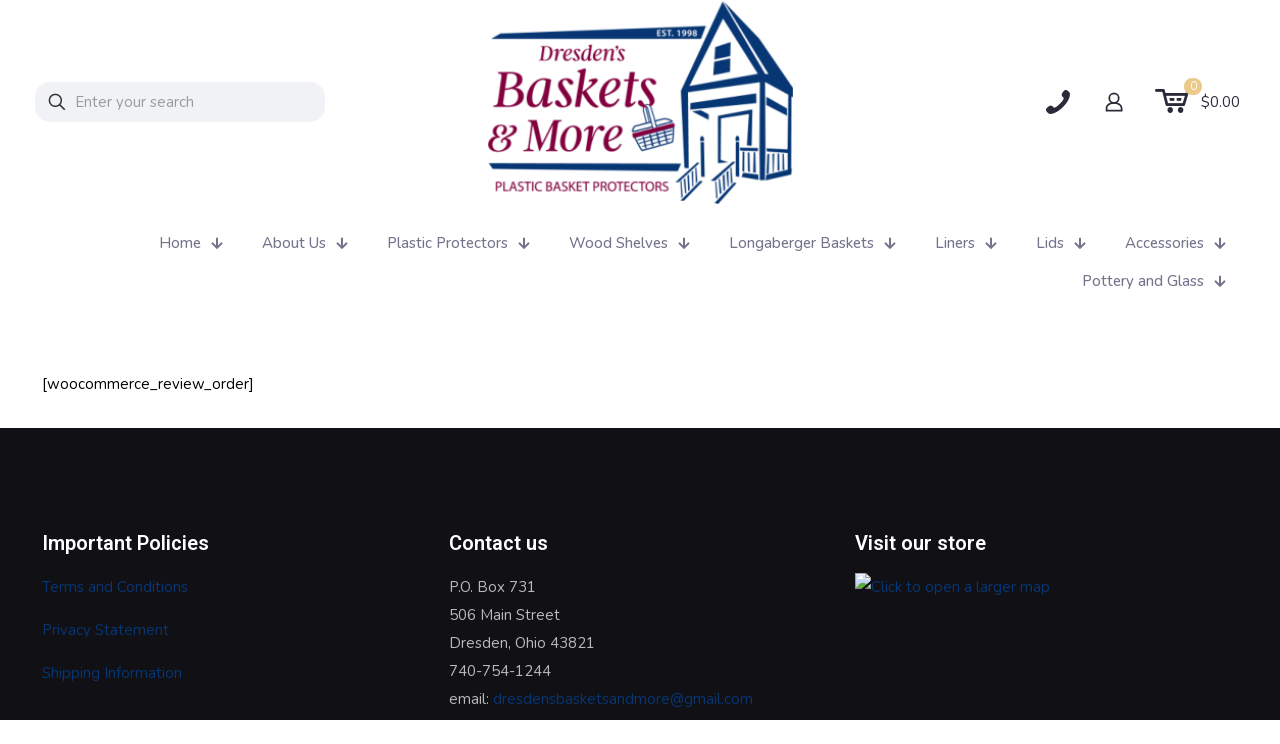

--- FILE ---
content_type: text/html; charset=UTF-8
request_url: https://www.dresdensbasketsandmore.com/?wordfence_syncAttackData=1762173924.922
body_size: 257109
content:
<!DOCTYPE html>
<html lang="en-US" class="no-js " itemscope itemtype="https://schema.org/WebPage" >

<head>

<meta charset="UTF-8" />
<meta name="description" content="Baskets Protectors Liners and more"/>
<link rel="alternate" hreflang="en-US" href="https://dresdensbasketsandmore.com/?wordfence_syncAttackData=1762173924.922"/>
<title>Dresden&#039;s Baskets and More &#8211; Baskets Protectors Liners and more</title>
<meta name='robots' content='max-image-preview:large' />
	<style>img:is([sizes="auto" i], [sizes^="auto," i]) { contain-intrinsic-size: 3000px 1500px }</style>
	<meta name="format-detection" content="telephone=no">
<meta name="viewport" content="width=device-width, initial-scale=1, maximum-scale=1" />
<link rel="shortcut icon" href="https://www.dresdensbasketsandmore.com/wp-content/uploads/2023/04/favicon-32x32-1.png" type="image/x-icon" />
<link rel="apple-touch-icon" href="https://www.dresdensbasketsandmore.com/wp-content/uploads/2023/04/apple-touch-icon.png" />
<meta name="theme-color" content="#ffffff" media="(prefers-color-scheme: light)">
<meta name="theme-color" content="#ffffff" media="(prefers-color-scheme: dark)">
<link rel='dns-prefetch' href='//www.dresdensbasketsandmore.com' />
<link rel='dns-prefetch' href='//fonts.googleapis.com' />
<link rel="alternate" type="application/rss+xml" title="Dresden&#039;s Baskets and More &raquo; Feed" href="https://www.dresdensbasketsandmore.com/feed/" />
<link rel="alternate" type="application/rss+xml" title="Dresden&#039;s Baskets and More &raquo; Comments Feed" href="https://www.dresdensbasketsandmore.com/comments/feed/" />
		<!-- This site uses the Google Analytics by ExactMetrics plugin v8.6.2 - Using Analytics tracking - https://www.exactmetrics.com/ -->
							<script src="//www.googletagmanager.com/gtag/js?id=G-5VKEEEJ3VF"  data-cfasync="false" data-wpfc-render="false" type="text/javascript" async></script>
			<script data-cfasync="false" data-wpfc-render="false" type="text/javascript">
				var em_version = '8.6.2';
				var em_track_user = true;
				var em_no_track_reason = '';
								var ExactMetricsDefaultLocations = {"page_location":"https:\/\/www.dresdensbasketsandmore.com\/?wordfence_syncAttackData=1762173924.922","page_referrer":"https:\/\/www.dresdensbasketsandmore.com\/checkout\/review-order\/"};
								if ( typeof ExactMetricsPrivacyGuardFilter === 'function' ) {
					var ExactMetricsLocations = (typeof ExactMetricsExcludeQuery === 'object') ? ExactMetricsPrivacyGuardFilter( ExactMetricsExcludeQuery ) : ExactMetricsPrivacyGuardFilter( ExactMetricsDefaultLocations );
				} else {
					var ExactMetricsLocations = (typeof ExactMetricsExcludeQuery === 'object') ? ExactMetricsExcludeQuery : ExactMetricsDefaultLocations;
				}

								var disableStrs = [
										'ga-disable-G-5VKEEEJ3VF',
									];

				/* Function to detect opted out users */
				function __gtagTrackerIsOptedOut() {
					for (var index = 0; index < disableStrs.length; index++) {
						if (document.cookie.indexOf(disableStrs[index] + '=true') > -1) {
							return true;
						}
					}

					return false;
				}

				/* Disable tracking if the opt-out cookie exists. */
				if (__gtagTrackerIsOptedOut()) {
					for (var index = 0; index < disableStrs.length; index++) {
						window[disableStrs[index]] = true;
					}
				}

				/* Opt-out function */
				function __gtagTrackerOptout() {
					for (var index = 0; index < disableStrs.length; index++) {
						document.cookie = disableStrs[index] + '=true; expires=Thu, 31 Dec 2099 23:59:59 UTC; path=/';
						window[disableStrs[index]] = true;
					}
				}

				if ('undefined' === typeof gaOptout) {
					function gaOptout() {
						__gtagTrackerOptout();
					}
				}
								window.dataLayer = window.dataLayer || [];

				window.ExactMetricsDualTracker = {
					helpers: {},
					trackers: {},
				};
				if (em_track_user) {
					function __gtagDataLayer() {
						dataLayer.push(arguments);
					}

					function __gtagTracker(type, name, parameters) {
						if (!parameters) {
							parameters = {};
						}

						if (parameters.send_to) {
							__gtagDataLayer.apply(null, arguments);
							return;
						}

						if (type === 'event') {
														parameters.send_to = exactmetrics_frontend.v4_id;
							var hookName = name;
							if (typeof parameters['event_category'] !== 'undefined') {
								hookName = parameters['event_category'] + ':' + name;
							}

							if (typeof ExactMetricsDualTracker.trackers[hookName] !== 'undefined') {
								ExactMetricsDualTracker.trackers[hookName](parameters);
							} else {
								__gtagDataLayer('event', name, parameters);
							}
							
						} else {
							__gtagDataLayer.apply(null, arguments);
						}
					}

					__gtagTracker('js', new Date());
					__gtagTracker('set', {
						'developer_id.dNDMyYj': true,
											});
					if ( ExactMetricsLocations.page_location ) {
						__gtagTracker('set', ExactMetricsLocations);
					}
										__gtagTracker('config', 'G-5VKEEEJ3VF', {"forceSSL":"true"} );
															window.gtag = __gtagTracker;										(function () {
						/* https://developers.google.com/analytics/devguides/collection/analyticsjs/ */
						/* ga and __gaTracker compatibility shim. */
						var noopfn = function () {
							return null;
						};
						var newtracker = function () {
							return new Tracker();
						};
						var Tracker = function () {
							return null;
						};
						var p = Tracker.prototype;
						p.get = noopfn;
						p.set = noopfn;
						p.send = function () {
							var args = Array.prototype.slice.call(arguments);
							args.unshift('send');
							__gaTracker.apply(null, args);
						};
						var __gaTracker = function () {
							var len = arguments.length;
							if (len === 0) {
								return;
							}
							var f = arguments[len - 1];
							if (typeof f !== 'object' || f === null || typeof f.hitCallback !== 'function') {
								if ('send' === arguments[0]) {
									var hitConverted, hitObject = false, action;
									if ('event' === arguments[1]) {
										if ('undefined' !== typeof arguments[3]) {
											hitObject = {
												'eventAction': arguments[3],
												'eventCategory': arguments[2],
												'eventLabel': arguments[4],
												'value': arguments[5] ? arguments[5] : 1,
											}
										}
									}
									if ('pageview' === arguments[1]) {
										if ('undefined' !== typeof arguments[2]) {
											hitObject = {
												'eventAction': 'page_view',
												'page_path': arguments[2],
											}
										}
									}
									if (typeof arguments[2] === 'object') {
										hitObject = arguments[2];
									}
									if (typeof arguments[5] === 'object') {
										Object.assign(hitObject, arguments[5]);
									}
									if ('undefined' !== typeof arguments[1].hitType) {
										hitObject = arguments[1];
										if ('pageview' === hitObject.hitType) {
											hitObject.eventAction = 'page_view';
										}
									}
									if (hitObject) {
										action = 'timing' === arguments[1].hitType ? 'timing_complete' : hitObject.eventAction;
										hitConverted = mapArgs(hitObject);
										__gtagTracker('event', action, hitConverted);
									}
								}
								return;
							}

							function mapArgs(args) {
								var arg, hit = {};
								var gaMap = {
									'eventCategory': 'event_category',
									'eventAction': 'event_action',
									'eventLabel': 'event_label',
									'eventValue': 'event_value',
									'nonInteraction': 'non_interaction',
									'timingCategory': 'event_category',
									'timingVar': 'name',
									'timingValue': 'value',
									'timingLabel': 'event_label',
									'page': 'page_path',
									'location': 'page_location',
									'title': 'page_title',
									'referrer' : 'page_referrer',
								};
								for (arg in args) {
																		if (!(!args.hasOwnProperty(arg) || !gaMap.hasOwnProperty(arg))) {
										hit[gaMap[arg]] = args[arg];
									} else {
										hit[arg] = args[arg];
									}
								}
								return hit;
							}

							try {
								f.hitCallback();
							} catch (ex) {
							}
						};
						__gaTracker.create = newtracker;
						__gaTracker.getByName = newtracker;
						__gaTracker.getAll = function () {
							return [];
						};
						__gaTracker.remove = noopfn;
						__gaTracker.loaded = true;
						window['__gaTracker'] = __gaTracker;
					})();
									} else {
										console.log("");
					(function () {
						function __gtagTracker() {
							return null;
						}

						window['__gtagTracker'] = __gtagTracker;
						window['gtag'] = __gtagTracker;
					})();
									}
			</script>
				<!-- / Google Analytics by ExactMetrics -->
		<script type="text/javascript">
/* <![CDATA[ */
window._wpemojiSettings = {"baseUrl":"https:\/\/s.w.org\/images\/core\/emoji\/16.0.1\/72x72\/","ext":".png","svgUrl":"https:\/\/s.w.org\/images\/core\/emoji\/16.0.1\/svg\/","svgExt":".svg","source":{"concatemoji":"https:\/\/www.dresdensbasketsandmore.com\/wp-includes\/js\/wp-emoji-release.min.js?ver=15140a56582ba6bcaf48b0775c75d296"}};
/*! This file is auto-generated */
!function(s,n){var o,i,e;function c(e){try{var t={supportTests:e,timestamp:(new Date).valueOf()};sessionStorage.setItem(o,JSON.stringify(t))}catch(e){}}function p(e,t,n){e.clearRect(0,0,e.canvas.width,e.canvas.height),e.fillText(t,0,0);var t=new Uint32Array(e.getImageData(0,0,e.canvas.width,e.canvas.height).data),a=(e.clearRect(0,0,e.canvas.width,e.canvas.height),e.fillText(n,0,0),new Uint32Array(e.getImageData(0,0,e.canvas.width,e.canvas.height).data));return t.every(function(e,t){return e===a[t]})}function u(e,t){e.clearRect(0,0,e.canvas.width,e.canvas.height),e.fillText(t,0,0);for(var n=e.getImageData(16,16,1,1),a=0;a<n.data.length;a++)if(0!==n.data[a])return!1;return!0}function f(e,t,n,a){switch(t){case"flag":return n(e,"\ud83c\udff3\ufe0f\u200d\u26a7\ufe0f","\ud83c\udff3\ufe0f\u200b\u26a7\ufe0f")?!1:!n(e,"\ud83c\udde8\ud83c\uddf6","\ud83c\udde8\u200b\ud83c\uddf6")&&!n(e,"\ud83c\udff4\udb40\udc67\udb40\udc62\udb40\udc65\udb40\udc6e\udb40\udc67\udb40\udc7f","\ud83c\udff4\u200b\udb40\udc67\u200b\udb40\udc62\u200b\udb40\udc65\u200b\udb40\udc6e\u200b\udb40\udc67\u200b\udb40\udc7f");case"emoji":return!a(e,"\ud83e\udedf")}return!1}function g(e,t,n,a){var r="undefined"!=typeof WorkerGlobalScope&&self instanceof WorkerGlobalScope?new OffscreenCanvas(300,150):s.createElement("canvas"),o=r.getContext("2d",{willReadFrequently:!0}),i=(o.textBaseline="top",o.font="600 32px Arial",{});return e.forEach(function(e){i[e]=t(o,e,n,a)}),i}function t(e){var t=s.createElement("script");t.src=e,t.defer=!0,s.head.appendChild(t)}"undefined"!=typeof Promise&&(o="wpEmojiSettingsSupports",i=["flag","emoji"],n.supports={everything:!0,everythingExceptFlag:!0},e=new Promise(function(e){s.addEventListener("DOMContentLoaded",e,{once:!0})}),new Promise(function(t){var n=function(){try{var e=JSON.parse(sessionStorage.getItem(o));if("object"==typeof e&&"number"==typeof e.timestamp&&(new Date).valueOf()<e.timestamp+604800&&"object"==typeof e.supportTests)return e.supportTests}catch(e){}return null}();if(!n){if("undefined"!=typeof Worker&&"undefined"!=typeof OffscreenCanvas&&"undefined"!=typeof URL&&URL.createObjectURL&&"undefined"!=typeof Blob)try{var e="postMessage("+g.toString()+"("+[JSON.stringify(i),f.toString(),p.toString(),u.toString()].join(",")+"));",a=new Blob([e],{type:"text/javascript"}),r=new Worker(URL.createObjectURL(a),{name:"wpTestEmojiSupports"});return void(r.onmessage=function(e){c(n=e.data),r.terminate(),t(n)})}catch(e){}c(n=g(i,f,p,u))}t(n)}).then(function(e){for(var t in e)n.supports[t]=e[t],n.supports.everything=n.supports.everything&&n.supports[t],"flag"!==t&&(n.supports.everythingExceptFlag=n.supports.everythingExceptFlag&&n.supports[t]);n.supports.everythingExceptFlag=n.supports.everythingExceptFlag&&!n.supports.flag,n.DOMReady=!1,n.readyCallback=function(){n.DOMReady=!0}}).then(function(){return e}).then(function(){var e;n.supports.everything||(n.readyCallback(),(e=n.source||{}).concatemoji?t(e.concatemoji):e.wpemoji&&e.twemoji&&(t(e.twemoji),t(e.wpemoji)))}))}((window,document),window._wpemojiSettings);
/* ]]> */
</script>
<style id='wp-emoji-styles-inline-css' type='text/css'>

	img.wp-smiley, img.emoji {
		display: inline !important;
		border: none !important;
		box-shadow: none !important;
		height: 1em !important;
		width: 1em !important;
		margin: 0 0.07em !important;
		vertical-align: -0.1em !important;
		background: none !important;
		padding: 0 !important;
	}
</style>
<link rel='stylesheet' id='contact-form-7-css' href='https://www.dresdensbasketsandmore.com/wp-content/plugins/contact-form-7/includes/css/styles.css?ver=6.1' type='text/css' media='all' />
<link rel='stylesheet' id='woocommerce-layout-css' href='https://www.dresdensbasketsandmore.com/wp-content/plugins/woocommerce/assets/css/woocommerce-layout.css?ver=9.8.5' type='text/css' media='all' />
<link rel='stylesheet' id='woocommerce-smallscreen-css' href='https://www.dresdensbasketsandmore.com/wp-content/plugins/woocommerce/assets/css/woocommerce-smallscreen.css?ver=9.8.5' type='text/css' media='only screen and (max-width: 768px)' />
<link rel='stylesheet' id='woocommerce-general-css' href='https://www.dresdensbasketsandmore.com/wp-content/plugins/woocommerce/assets/css/woocommerce.css?ver=9.8.5' type='text/css' media='all' />
<style id='woocommerce-inline-inline-css' type='text/css'>
.woocommerce form .form-row .required { visibility: visible; }
</style>
<link rel='stylesheet' id='wt-woocommerce-related-products-css' href='https://www.dresdensbasketsandmore.com/wp-content/plugins/wt-woocommerce-related-products/public/css/custom-related-products-public.css?ver=1.6.0' type='text/css' media='all' />
<link rel='stylesheet' id='carousel-css-css' href='https://www.dresdensbasketsandmore.com/wp-content/plugins/wt-woocommerce-related-products/public/css/owl.carousel.min.css?ver=1.6.0' type='text/css' media='all' />
<link rel='stylesheet' id='carousel-theme-css-css' href='https://www.dresdensbasketsandmore.com/wp-content/plugins/wt-woocommerce-related-products/public/css/owl.theme.default.min.css?ver=1.6.0' type='text/css' media='all' />
<link rel='stylesheet' id='megamenu-css' href='https://www.dresdensbasketsandmore.com/wp-content/uploads/maxmegamenu/style.css?ver=998748' type='text/css' media='all' />
<link rel='stylesheet' id='dashicons-css' href='https://www.dresdensbasketsandmore.com/wp-includes/css/dashicons.min.css?ver=15140a56582ba6bcaf48b0775c75d296' type='text/css' media='all' />
<link rel='stylesheet' id='brands-styles-css' href='https://www.dresdensbasketsandmore.com/wp-content/plugins/woocommerce/assets/css/brands.css?ver=9.8.5' type='text/css' media='all' />
<link rel='stylesheet' id='mfn-be-css' href='https://www.dresdensbasketsandmore.com/wp-content/themes/betheme/css/be.css?ver=26.7.3.1' type='text/css' media='all' />
<link rel='stylesheet' id='mfn-animations-css' href='https://www.dresdensbasketsandmore.com/wp-content/themes/betheme/assets/animations/animations.min.css?ver=26.7.3.1' type='text/css' media='all' />
<link rel='stylesheet' id='mfn-font-awesome-css' href='https://www.dresdensbasketsandmore.com/wp-content/themes/betheme/fonts/fontawesome/fontawesome.css?ver=26.7.3.1' type='text/css' media='all' />
<link rel='stylesheet' id='mfn-jplayer-css' href='https://www.dresdensbasketsandmore.com/wp-content/themes/betheme/assets/jplayer/css/jplayer.blue.monday.min.css?ver=26.7.3.1' type='text/css' media='all' />
<link rel='stylesheet' id='mfn-responsive-css' href='https://www.dresdensbasketsandmore.com/wp-content/themes/betheme/css/responsive.css?ver=26.7.3.1' type='text/css' media='all' />
<link rel='stylesheet' id='mfn-fonts-css' href='https://fonts.googleapis.com/css?family=Nunito%3A1%2C300%2C400%2C400italic%2C500%2C600%2C700%2C700italic%7CRoboto%3A1%2C300%2C400%2C400italic%2C500%2C600%2C700%2C700italic%7CJost%3A1%2C300%2C400%2C400italic%2C500%2C600%2C700%2C700italic&#038;display=swap&#038;ver=15140a56582ba6bcaf48b0775c75d296' type='text/css' media='all' />
<link rel='stylesheet' id='mfn-woo-css' href='https://www.dresdensbasketsandmore.com/wp-content/themes/betheme/css/woocommerce.css?ver=26.7.3.1' type='text/css' media='all' />
<link rel='stylesheet' id='si_client_dash-css' href='https://www.dresdensbasketsandmore.com/wp-content/plugins/sprout-invoices-pro/bundles/sprout-invoices-addon-client-dash/resources/front-end/css/si-dashboard.css?ver=20.8.7' type='text/css' media='all' />
<style id='mfn-dynamic-inline-css' type='text/css'>
html{background-color:#ffffff}#Wrapper,#Content,.mfn-popup .mfn-popup-content,.mfn-off-canvas-sidebar .mfn-off-canvas-content-wrapper,.mfn-cart-holder,.mfn-header-login,#Top_bar .search_wrapper,#Top_bar .top_bar_right .mfn-live-search-box,.column_livesearch .mfn-live-search-wrapper,.column_livesearch .mfn-live-search-box{background-color:#ffffff}body:not(.template-slider) #Header{min-height:250px}body.header-below:not(.template-slider) #Header{padding-top:250px}#Footer .widgets_wrapper{padding:70px 0}body,button,span.date_label,.timeline_items li h3 span,input[type="submit"],input[type="reset"],input[type="button"],input[type="date"],input[type="text"],input[type="password"],input[type="tel"],input[type="email"],textarea,select,.offer_li .title h3,.mfn-menu-item-megamenu{font-family:"Nunito",-apple-system,BlinkMacSystemFont,"Segoe UI",Roboto,Oxygen-Sans,Ubuntu,Cantarell,"Helvetica Neue",sans-serif}#menu > ul > li > a,a.action_button,#overlay-menu ul li a{font-family:"Nunito",-apple-system,BlinkMacSystemFont,"Segoe UI",Roboto,Oxygen-Sans,Ubuntu,Cantarell,"Helvetica Neue",sans-serif}#Subheader .title{font-family:"Roboto",-apple-system,BlinkMacSystemFont,"Segoe UI",Roboto,Oxygen-Sans,Ubuntu,Cantarell,"Helvetica Neue",sans-serif}h1,h2,h3,h4,.text-logo #logo{font-family:"Roboto",-apple-system,BlinkMacSystemFont,"Segoe UI",Roboto,Oxygen-Sans,Ubuntu,Cantarell,"Helvetica Neue",sans-serif}h5,h6{font-family:"Nunito",-apple-system,BlinkMacSystemFont,"Segoe UI",Roboto,Oxygen-Sans,Ubuntu,Cantarell,"Helvetica Neue",sans-serif}blockquote{font-family:"Nunito",-apple-system,BlinkMacSystemFont,"Segoe UI",Roboto,Oxygen-Sans,Ubuntu,Cantarell,"Helvetica Neue",sans-serif}.chart_box .chart .num,.counter .desc_wrapper .number-wrapper,.how_it_works .image .number,.pricing-box .plan-header .price,.quick_fact .number-wrapper,.woocommerce .product div.entry-summary .price{font-family:"Roboto",-apple-system,BlinkMacSystemFont,"Segoe UI",Roboto,Oxygen-Sans,Ubuntu,Cantarell,"Helvetica Neue",sans-serif}body,.mfn-menu-item-megamenu{font-size:15px;line-height:28px;font-weight:400;letter-spacing:0px}.big{font-size:17px;line-height:30px;font-weight:400;letter-spacing:0px}#menu > ul > li > a,a.action_button,#overlay-menu ul li a{font-size:15px;font-weight:500;letter-spacing:0px}#overlay-menu ul li a{line-height:22.5px}#Subheader .title{font-size:50px;line-height:60px;font-weight:400;letter-spacing:0px}h1,.text-logo #logo{font-size:50px;line-height:60px;font-weight:500;letter-spacing:0px}h2{font-size:40px;line-height:50px;font-weight:500;letter-spacing:0px}h3,.woocommerce ul.products li.product h3,.woocommerce #customer_login h2{font-size:30px;line-height:40px;font-weight:400;letter-spacing:0px}h4,.woocommerce .woocommerce-order-details__title,.woocommerce .wc-bacs-bank-details-heading,.woocommerce .woocommerce-customer-details h2{font-size:20px;line-height:30px;font-weight:600;letter-spacing:0px}h5{font-size:18px;line-height:30px;font-weight:400;letter-spacing:0px}h6{font-size:15px;line-height:26px;font-weight:700;letter-spacing:0px}#Intro .intro-title{font-size:70px;line-height:70px;font-weight:400;letter-spacing:0px}@media only screen and (min-width:768px) and (max-width:959px){body,.mfn-menu-item-megamenu{font-size:13px;line-height:24px;font-weight:400;letter-spacing:0px}.big{font-size:14px;line-height:26px;font-weight:400;letter-spacing:0px}#menu > ul > li > a,a.action_button,#overlay-menu ul li a{font-size:13px;font-weight:500;letter-spacing:0px}#overlay-menu ul li a{line-height:19.5px}#Subheader .title{font-size:43px;line-height:51px;font-weight:400;letter-spacing:0px}h1,.text-logo #logo{font-size:43px;line-height:51px;font-weight:500;letter-spacing:0px}h2{font-size:34px;line-height:43px;font-weight:500;letter-spacing:0px}h3,.woocommerce ul.products li.product h3,.woocommerce #customer_login h2{font-size:26px;line-height:34px;font-weight:400;letter-spacing:0px}h4,.woocommerce .woocommerce-order-details__title,.woocommerce .wc-bacs-bank-details-heading,.woocommerce .woocommerce-customer-details h2{font-size:17px;line-height:26px;font-weight:600;letter-spacing:0px}h5{font-size:15px;line-height:26px;font-weight:400;letter-spacing:0px}h6{font-size:13px;line-height:22px;font-weight:700;letter-spacing:0px}#Intro .intro-title{font-size:60px;line-height:60px;font-weight:400;letter-spacing:0px}blockquote{font-size:15px}.chart_box .chart .num{font-size:45px;line-height:45px}.counter .desc_wrapper .number-wrapper{font-size:45px;line-height:45px}.counter .desc_wrapper .title{font-size:14px;line-height:18px}.faq .question .title{font-size:14px}.fancy_heading .title{font-size:38px;line-height:38px}.offer .offer_li .desc_wrapper .title h3{font-size:32px;line-height:32px}.offer_thumb_ul li.offer_thumb_li .desc_wrapper .title h3{font-size:32px;line-height:32px}.pricing-box .plan-header h2{font-size:27px;line-height:27px}.pricing-box .plan-header .price > span{font-size:40px;line-height:40px}.pricing-box .plan-header .price sup.currency{font-size:18px;line-height:18px}.pricing-box .plan-header .price sup.period{font-size:14px;line-height:14px}.quick_fact .number-wrapper{font-size:80px;line-height:80px}.trailer_box .desc h2{font-size:27px;line-height:27px}.widget > h3{font-size:17px;line-height:20px}}@media only screen and (min-width:480px) and (max-width:767px){body,.mfn-menu-item-megamenu{font-size:13px;line-height:21px;font-weight:400;letter-spacing:0px}.big{font-size:13px;line-height:23px;font-weight:400;letter-spacing:0px}#menu > ul > li > a,a.action_button,#overlay-menu ul li a{font-size:13px;font-weight:500;letter-spacing:0px}#overlay-menu ul li a{line-height:19.5px}#Subheader .title{font-size:38px;line-height:45px;font-weight:400;letter-spacing:0px}h1,.text-logo #logo{font-size:38px;line-height:45px;font-weight:500;letter-spacing:0px}h2{font-size:30px;line-height:38px;font-weight:500;letter-spacing:0px}h3,.woocommerce ul.products li.product h3,.woocommerce #customer_login h2{font-size:23px;line-height:30px;font-weight:400;letter-spacing:0px}h4,.woocommerce .woocommerce-order-details__title,.woocommerce .wc-bacs-bank-details-heading,.woocommerce .woocommerce-customer-details h2{font-size:15px;line-height:23px;font-weight:600;letter-spacing:0px}h5{font-size:14px;line-height:23px;font-weight:400;letter-spacing:0px}h6{font-size:13px;line-height:20px;font-weight:700;letter-spacing:0px}#Intro .intro-title{font-size:53px;line-height:53px;font-weight:400;letter-spacing:0px}blockquote{font-size:14px}.chart_box .chart .num{font-size:40px;line-height:40px}.counter .desc_wrapper .number-wrapper{font-size:40px;line-height:40px}.counter .desc_wrapper .title{font-size:13px;line-height:16px}.faq .question .title{font-size:13px}.fancy_heading .title{font-size:34px;line-height:34px}.offer .offer_li .desc_wrapper .title h3{font-size:28px;line-height:28px}.offer_thumb_ul li.offer_thumb_li .desc_wrapper .title h3{font-size:28px;line-height:28px}.pricing-box .plan-header h2{font-size:24px;line-height:24px}.pricing-box .plan-header .price > span{font-size:34px;line-height:34px}.pricing-box .plan-header .price sup.currency{font-size:16px;line-height:16px}.pricing-box .plan-header .price sup.period{font-size:13px;line-height:13px}.quick_fact .number-wrapper{font-size:70px;line-height:70px}.trailer_box .desc h2{font-size:24px;line-height:24px}.widget > h3{font-size:16px;line-height:19px}}@media only screen and (max-width:479px){body,.mfn-menu-item-megamenu{font-size:13px;line-height:19px;font-weight:400;letter-spacing:0px}.big{font-size:13px;line-height:19px;font-weight:400;letter-spacing:0px}#menu > ul > li > a,a.action_button,#overlay-menu ul li a{font-size:13px;font-weight:500;letter-spacing:0px}#overlay-menu ul li a{line-height:19.5px}#Subheader .title{font-size:30px;line-height:36px;font-weight:400;letter-spacing:0px}h1,.text-logo #logo{font-size:30px;line-height:36px;font-weight:500;letter-spacing:0px}h2{font-size:24px;line-height:30px;font-weight:500;letter-spacing:0px}h3,.woocommerce ul.products li.product h3,.woocommerce #customer_login h2{font-size:18px;line-height:24px;font-weight:400;letter-spacing:0px}h4,.woocommerce .woocommerce-order-details__title,.woocommerce .wc-bacs-bank-details-heading,.woocommerce .woocommerce-customer-details h2{font-size:13px;line-height:19px;font-weight:600;letter-spacing:0px}h5{font-size:13px;line-height:19px;font-weight:400;letter-spacing:0px}h6{font-size:13px;line-height:19px;font-weight:700;letter-spacing:0px}#Intro .intro-title{font-size:42px;line-height:42px;font-weight:400;letter-spacing:0px}blockquote{font-size:13px}.chart_box .chart .num{font-size:35px;line-height:35px}.counter .desc_wrapper .number-wrapper{font-size:35px;line-height:35px}.counter .desc_wrapper .title{font-size:13px;line-height:26px}.faq .question .title{font-size:13px}.fancy_heading .title{font-size:30px;line-height:30px}.offer .offer_li .desc_wrapper .title h3{font-size:26px;line-height:26px}.offer_thumb_ul li.offer_thumb_li .desc_wrapper .title h3{font-size:26px;line-height:26px}.pricing-box .plan-header h2{font-size:21px;line-height:21px}.pricing-box .plan-header .price > span{font-size:32px;line-height:32px}.pricing-box .plan-header .price sup.currency{font-size:14px;line-height:14px}.pricing-box .plan-header .price sup.period{font-size:13px;line-height:13px}.quick_fact .number-wrapper{font-size:60px;line-height:60px}.trailer_box .desc h2{font-size:21px;line-height:21px}.widget > h3{font-size:15px;line-height:18px}}.with_aside .sidebar.columns{width:23%}.with_aside .sections_group{width:77%}.aside_both .sidebar.columns{width:18%}.aside_both .sidebar.sidebar-1{margin-left:-82%}.aside_both .sections_group{width:64%;margin-left:18%}@media only screen and (min-width:1240px){#Wrapper,.with_aside .content_wrapper{max-width:1240px}.section_wrapper,.container{max-width:1220px}.layout-boxed.header-boxed #Top_bar.is-sticky{max-width:1240px}}@media only screen and (max-width:767px){.section_wrapper,.container,.four.columns .widget-area{max-width:550px !important}}   body .pswp .pswp__bg{background-color:#e2e2e2}.button-default .button,.button-flat .button,.button-round .button{background-color:#f7f7f7;color:#747474}.button-stroke .button{border-color:#f7f7f7;color:#747474}.button-stroke .button:hover{background-color:#f7f7f7;color:#fff}.button-default .button_theme,.button-default button,.button-default input[type="button"],.button-default input[type="reset"],.button-default input[type="submit"],.button-flat .button_theme,.button-flat button,.button-flat input[type="button"],.button-flat input[type="reset"],.button-flat input[type="submit"],.button-round .button_theme,.button-round button,.button-round input[type="button"],.button-round input[type="reset"],.button-round input[type="submit"],.woocommerce #respond input#submit,.woocommerce a.button:not(.default),.woocommerce button.button,.woocommerce input.button,.woocommerce #respond input#submit:hover,.woocommerce a.button:hover,.woocommerce button.button:hover,.woocommerce input.button:hover{color:#ffffff}.button-default #respond input#submit.alt.disabled,.button-default #respond input#submit.alt.disabled:hover,.button-default #respond input#submit.alt:disabled,.button-default #respond input#submit.alt:disabled:hover,.button-default #respond input#submit.alt:disabled[disabled],.button-default #respond input#submit.alt:disabled[disabled]:hover,.button-default a.button.alt.disabled,.button-default a.button.alt.disabled:hover,.button-default a.button.alt:disabled,.button-default a.button.alt:disabled:hover,.button-default a.button.alt:disabled[disabled],.button-default a.button.alt:disabled[disabled]:hover,.button-default button.button.alt.disabled,.button-default button.button.alt.disabled:hover,.button-default button.button.alt:disabled,.button-default button.button.alt:disabled:hover,.button-default button.button.alt:disabled[disabled],.button-default button.button.alt:disabled[disabled]:hover,.button-default input.button.alt.disabled,.button-default input.button.alt.disabled:hover,.button-default input.button.alt:disabled,.button-default input.button.alt:disabled:hover,.button-default input.button.alt:disabled[disabled],.button-default input.button.alt:disabled[disabled]:hover,.button-default #respond input#submit.alt,.button-default a.button.alt,.button-default button.button.alt,.button-default input.button.alt,.button-default #respond input#submit.alt:hover,.button-default a.button.alt:hover,.button-default button.button.alt:hover,.button-default input.button.alt:hover,.button-flat #respond input#submit.alt.disabled,.button-flat #respond input#submit.alt.disabled:hover,.button-flat #respond input#submit.alt:disabled,.button-flat #respond input#submit.alt:disabled:hover,.button-flat #respond input#submit.alt:disabled[disabled],.button-flat #respond input#submit.alt:disabled[disabled]:hover,.button-flat a.button.alt.disabled,.button-flat a.button.alt.disabled:hover,.button-flat a.button.alt:disabled,.button-flat a.button.alt:disabled:hover,.button-flat a.button.alt:disabled[disabled],.button-flat a.button.alt:disabled[disabled]:hover,.button-flat button.button.alt.disabled,.button-flat button.button.alt.disabled:hover,.button-flat button.button.alt:disabled,.button-flat button.button.alt:disabled:hover,.button-flat button.button.alt:disabled[disabled],.button-flat button.button.alt:disabled[disabled]:hover,.button-flat input.button.alt.disabled,.button-flat input.button.alt.disabled:hover,.button-flat input.button.alt:disabled,.button-flat input.button.alt:disabled:hover,.button-flat input.button.alt:disabled[disabled],.button-flat input.button.alt:disabled[disabled]:hover,.button-flat #respond input#submit.alt,.button-flat a.button.alt,.button-flat button.button.alt,.button-flat input.button.alt,.button-flat #respond input#submit.alt:hover,.button-flat a.button.alt:hover,.button-flat button.button.alt:hover,.button-flat input.button.alt:hover,.button-round #respond input#submit.alt.disabled,.button-round #respond input#submit.alt.disabled:hover,.button-round #respond input#submit.alt:disabled,.button-round #respond input#submit.alt:disabled:hover,.button-round #respond input#submit.alt:disabled[disabled],.button-round #respond input#submit.alt:disabled[disabled]:hover,.button-round a.button.alt.disabled,.button-round a.button.alt.disabled:hover,.button-round a.button.alt:disabled,.button-round a.button.alt:disabled:hover,.button-round a.button.alt:disabled[disabled],.button-round a.button.alt:disabled[disabled]:hover,.button-round button.button.alt.disabled,.button-round button.button.alt.disabled:hover,.button-round button.button.alt:disabled,.button-round button.button.alt:disabled:hover,.button-round button.button.alt:disabled[disabled],.button-round button.button.alt:disabled[disabled]:hover,.button-round input.button.alt.disabled,.button-round input.button.alt.disabled:hover,.button-round input.button.alt:disabled,.button-round input.button.alt:disabled:hover,.button-round input.button.alt:disabled[disabled],.button-round input.button.alt:disabled[disabled]:hover,.button-round #respond input#submit.alt,.button-round a.button.alt,.button-round button.button.alt,.button-round input.button.alt,.button-round #respond input#submit.alt:hover,.button-round a.button.alt:hover,.button-round button.button.alt:hover,.button-round input.button.alt:hover{background-color:#073674;color:#ffffff}.button-stroke.woocommerce a.button:not(.default),.button-stroke .woocommerce a.button:not(.default),.button-stroke #respond input#submit.alt.disabled,.button-stroke #respond input#submit.alt.disabled:hover,.button-stroke #respond input#submit.alt:disabled,.button-stroke #respond input#submit.alt:disabled:hover,.button-stroke #respond input#submit.alt:disabled[disabled],.button-stroke #respond input#submit.alt:disabled[disabled]:hover,.button-stroke a.button.alt.disabled,.button-stroke a.button.alt.disabled:hover,.button-stroke a.button.alt:disabled,.button-stroke a.button.alt:disabled:hover,.button-stroke a.button.alt:disabled[disabled],.button-stroke a.button.alt:disabled[disabled]:hover,.button-stroke button.button.alt.disabled,.button-stroke button.button.alt.disabled:hover,.button-stroke button.button.alt:disabled,.button-stroke button.button.alt:disabled:hover,.button-stroke button.button.alt:disabled[disabled],.button-stroke button.button.alt:disabled[disabled]:hover,.button-stroke input.button.alt.disabled,.button-stroke input.button.alt.disabled:hover,.button-stroke input.button.alt:disabled,.button-stroke input.button.alt:disabled:hover,.button-stroke input.button.alt:disabled[disabled],.button-stroke input.button.alt:disabled[disabled]:hover,.button-stroke #respond input#submit.alt,.button-stroke a.button.alt,.button-stroke button.button.alt,.button-stroke input.button.alt{border-color:#073674;background:none;color:#073674}.button-stroke.woocommerce a.button:not(.default):hover,.button-stroke .woocommerce a.button:not(.default):hover,.button-stroke #respond input#submit.alt:hover,.button-stroke a.button.alt:hover,.button-stroke button.button.alt:hover,.button-stroke input.button.alt:hover,.button-stroke a.action_button:hover{background-color:#073674;color:#ffffff}.action_button,.action_button:hover{background-color:#3385d7;color:#ffffff}.button-stroke a.action_button{border-color:#3385d7}.footer_button{color:#65666C!important;background-color:transparent;box-shadow:none!important}.footer_button:after{display:none!important}.button-custom.woocommerce .button,.button-custom .button,.button-custom .action_button,.button-custom .footer_button,.button-custom button,.button-custom button.button,.button-custom input[type="button"],.button-custom input[type="reset"],.button-custom input[type="submit"],.button-custom .woocommerce #respond input#submit,.button-custom .woocommerce a.button,.button-custom .woocommerce button.button,.button-custom .woocommerce input.button{font-family:Nunito;font-size:14px;line-height:14px;font-weight:400;letter-spacing:0px;padding:12px 20px 12px 20px;border-width:0px;border-radius:0px}body.button-custom .button{color:#626262;background-color:#dbdddf;border-color:transparent}body.button-custom .button:hover{color:#626262;background-color:#d3d3d3;border-color:transparent}body .button-custom .button_theme,body.button-custom .button_theme,.button-custom button,.button-custom input[type="button"],.button-custom input[type="reset"],.button-custom input[type="submit"],.button-custom .woocommerce #respond input#submit,body.button-custom.woocommerce a.button:not(.default),.button-custom .woocommerce button.button,.button-custom .woocommerce input.button,.button-custom .woocommerce a.button_theme:not(.default){color:#ffffff;background-color:#0095eb;border-color:transparent;box-shadow:unset}body .button-custom .button_theme:hover,body.button-custom .button_theme:hover,.button-custom button:hover,.button-custom input[type="button"]:hover,.button-custom input[type="reset"]:hover,.button-custom input[type="submit"]:hover,.button-custom .woocommerce #respond input#submit:hover,body.button-custom.woocommerce a.button:not(.default):hover,.button-custom .woocommerce button.button:hover,.button-custom .woocommerce input.button:hover,.button-custom .woocommerce a.button_theme:not(.default):hover{color:#ffffff;background-color:#007cc3;border-color:transparent}body.button-custom .action_button{color:#626262;background-color:#dbdddf;border-color:transparent;box-shadow:unset}body.button-custom .action_button:hover{color:#626262;background-color:#d3d3d3;border-color:transparent}.button-custom #respond input#submit.alt.disabled,.button-custom #respond input#submit.alt.disabled:hover,.button-custom #respond input#submit.alt:disabled,.button-custom #respond input#submit.alt:disabled:hover,.button-custom #respond input#submit.alt:disabled[disabled],.button-custom #respond input#submit.alt:disabled[disabled]:hover,.button-custom a.button.alt.disabled,.button-custom a.button.alt.disabled:hover,.button-custom a.button.alt:disabled,.button-custom a.button.alt:disabled:hover,.button-custom a.button.alt:disabled[disabled],.button-custom a.button.alt:disabled[disabled]:hover,.button-custom button.button.alt.disabled,.button-custom button.button.alt.disabled:hover,.button-custom button.button.alt:disabled,.button-custom button.button.alt:disabled:hover,.button-custom button.button.alt:disabled[disabled],.button-custom button.button.alt:disabled[disabled]:hover,.button-custom input.button.alt.disabled,.button-custom input.button.alt.disabled:hover,.button-custom input.button.alt:disabled,.button-custom input.button.alt:disabled:hover,.button-custom input.button.alt:disabled[disabled],.button-custom input.button.alt:disabled[disabled]:hover,.button-custom #respond input#submit.alt,.button-custom a.button.alt,.button-custom button.button.alt,.button-custom input.button.alt{line-height:14px;padding:12px 20px 12px 20px;color:#ffffff;background-color:#0095eb;font-family:Nunito;font-size:14px;font-weight:400;letter-spacing:0px;border-width:0px;border-radius:0px}.button-custom #respond input#submit.alt:hover,.button-custom a.button.alt:hover,.button-custom button.button.alt:hover,.button-custom input.button.alt:hover,.button-custom a.action_button:hover{color:#ffffff;background-color:#007cc3}#Top_bar #logo,.header-fixed #Top_bar #logo,.header-plain #Top_bar #logo,.header-transparent #Top_bar #logo{height:60px;line-height:60px;padding:15px 0}.logo-overflow #Top_bar:not(.is-sticky) .logo{height:90px}#Top_bar .menu > li > a{padding:15px 0}.menu-highlight:not(.header-creative) #Top_bar .menu > li > a{margin:20px 0}.header-plain:not(.menu-highlight) #Top_bar .menu > li > a span:not(.description){line-height:90px}.header-fixed #Top_bar .menu > li > a{padding:30px 0}@media only screen and (max-width:767px){.mobile-header-mini #Top_bar #logo{height:50px!important;line-height:50px!important;margin:5px 0}}#Top_bar #logo img.svg{width:100px}.image_frame,.wp-caption{border-width:0px}.alert{border-radius:0px}#Top_bar .top_bar_right .top-bar-right-input input{width:200px}.mfn-live-search-box .mfn-live-search-list{max-height:300px}#Side_slide{right:-250px;width:250px}#Side_slide.left{left:-250px}.blog-teaser li .desc-wrapper .desc{background-position-y:-1px}@media only screen and ( max-width:767px ){}@media only screen and (min-width:1240px){body:not(.header-simple) #Top_bar #menu{display:block!important}.tr-menu #Top_bar #menu{background:none!important}#Top_bar .menu > li > ul.mfn-megamenu > li{float:left}#Top_bar .menu > li > ul.mfn-megamenu > li.mfn-megamenu-cols-1{width:100%}#Top_bar .menu > li > ul.mfn-megamenu > li.mfn-megamenu-cols-2{width:50%}#Top_bar .menu > li > ul.mfn-megamenu > li.mfn-megamenu-cols-3{width:33.33%}#Top_bar .menu > li > ul.mfn-megamenu > li.mfn-megamenu-cols-4{width:25%}#Top_bar .menu > li > ul.mfn-megamenu > li.mfn-megamenu-cols-5{width:20%}#Top_bar .menu > li > ul.mfn-megamenu > li.mfn-megamenu-cols-6{width:16.66%}#Top_bar .menu > li > ul.mfn-megamenu > li > ul{display:block!important;position:inherit;left:auto;top:auto;border-width:0 1px 0 0}#Top_bar .menu > li > ul.mfn-megamenu > li:last-child > ul{border:0}#Top_bar .menu > li > ul.mfn-megamenu > li > ul li{width:auto}#Top_bar .menu > li > ul.mfn-megamenu a.mfn-megamenu-title{text-transform:uppercase;font-weight:400;background:none}#Top_bar .menu > li > ul.mfn-megamenu a .menu-arrow{display:none}.menuo-right #Top_bar .menu > li > ul.mfn-megamenu{left:0;width:98%!important;margin:0 1%;padding:20px 0}.menuo-right #Top_bar .menu > li > ul.mfn-megamenu-bg{box-sizing:border-box}#Top_bar .menu > li > ul.mfn-megamenu-bg{padding:20px 166px 20px 20px;background-repeat:no-repeat;background-position:right bottom}.rtl #Top_bar .menu > li > ul.mfn-megamenu-bg{padding-left:166px;padding-right:20px;background-position:left bottom}#Top_bar .menu > li > ul.mfn-megamenu-bg > li{background:none}#Top_bar .menu > li > ul.mfn-megamenu-bg > li a{border:none}#Top_bar .menu > li > ul.mfn-megamenu-bg > li > ul{background:none!important;-webkit-box-shadow:0 0 0 0;-moz-box-shadow:0 0 0 0;box-shadow:0 0 0 0}.mm-vertical #Top_bar .container{position:relative}.mm-vertical #Top_bar .top_bar_left{position:static}.mm-vertical #Top_bar .menu > li ul{box-shadow:0 0 0 0 transparent!important;background-image:none}.mm-vertical #Top_bar .menu > li > ul.mfn-megamenu{padding:20px 0}.mm-vertical.header-plain #Top_bar .menu > li > ul.mfn-megamenu{width:100%!important;margin:0}.mm-vertical #Top_bar .menu > li > ul.mfn-megamenu > li{display:table-cell;float:none!important;width:10%;padding:0 15px;border-right:1px solid rgba(0,0,0,0.05)}.mm-vertical #Top_bar .menu > li > ul.mfn-megamenu > li:last-child{border-right-width:0}.mm-vertical #Top_bar .menu > li > ul.mfn-megamenu > li.hide-border{border-right-width:0}.mm-vertical #Top_bar .menu > li > ul.mfn-megamenu > li a{border-bottom-width:0;padding:9px 15px;line-height:120%}.mm-vertical #Top_bar .menu > li > ul.mfn-megamenu a.mfn-megamenu-title{font-weight:700}.rtl .mm-vertical #Top_bar .menu > li > ul.mfn-megamenu > li:first-child{border-right-width:0}.rtl .mm-vertical #Top_bar .menu > li > ul.mfn-megamenu > li:last-child{border-right-width:1px}body.header-shop #Top_bar #menu{display:flex!important}.header-shop #Top_bar.is-sticky .top_bar_row_second{display:none}.header-plain:not(.menuo-right) #Header .top_bar_left{width:auto!important}.header-stack.header-center #Top_bar #menu{display:inline-block!important}.header-simple #Top_bar #menu{display:none;height:auto;width:300px;bottom:auto;top:100%;right:1px;position:absolute;margin:0}.header-simple #Header a.responsive-menu-toggle{display:block;right:10px}.header-simple #Top_bar #menu > ul{width:100%;float:left}.header-simple #Top_bar #menu ul li{width:100%;padding-bottom:0;border-right:0;position:relative}.header-simple #Top_bar #menu ul li a{padding:0 20px;margin:0;display:block;height:auto;line-height:normal;border:none}.header-simple #Top_bar #menu ul li a:not(.menu-toggle):after{display:none}.header-simple #Top_bar #menu ul li a span{border:none;line-height:44px;display:inline;padding:0}.header-simple #Top_bar #menu ul li.submenu .menu-toggle{display:block;position:absolute;right:0;top:0;width:44px;height:44px;line-height:44px;font-size:30px;font-weight:300;text-align:center;cursor:pointer;color:#444;opacity:0.33;transform:unset}.header-simple #Top_bar #menu ul li.submenu .menu-toggle:after{content:"+";position:static}.header-simple #Top_bar #menu ul li.hover > .menu-toggle:after{content:"-"}.header-simple #Top_bar #menu ul li.hover a{border-bottom:0}.header-simple #Top_bar #menu ul.mfn-megamenu li .menu-toggle{display:none}.header-simple #Top_bar #menu ul li ul{position:relative!important;left:0!important;top:0;padding:0;margin:0!important;width:auto!important;background-image:none}.header-simple #Top_bar #menu ul li ul li{width:100%!important;display:block;padding:0}.header-simple #Top_bar #menu ul li ul li a{padding:0 20px 0 30px}.header-simple #Top_bar #menu ul li ul li a .menu-arrow{display:none}.header-simple #Top_bar #menu ul li ul li a span{padding:0}.header-simple #Top_bar #menu ul li ul li a span:after{display:none!important}.header-simple #Top_bar .menu > li > ul.mfn-megamenu a.mfn-megamenu-title{text-transform:uppercase;font-weight:400}.header-simple #Top_bar .menu > li > ul.mfn-megamenu > li > ul{display:block!important;position:inherit;left:auto;top:auto}.header-simple #Top_bar #menu ul li ul li ul{border-left:0!important;padding:0;top:0}.header-simple #Top_bar #menu ul li ul li ul li a{padding:0 20px 0 40px}.rtl.header-simple #Top_bar #menu{left:1px;right:auto}.rtl.header-simple #Top_bar a.responsive-menu-toggle{left:10px;right:auto}.rtl.header-simple #Top_bar #menu ul li.submenu .menu-toggle{left:0;right:auto}.rtl.header-simple #Top_bar #menu ul li ul{left:auto!important;right:0!important}.rtl.header-simple #Top_bar #menu ul li ul li a{padding:0 30px 0 20px}.rtl.header-simple #Top_bar #menu ul li ul li ul li a{padding:0 40px 0 20px}.menu-highlight #Top_bar .menu > li{margin:0 2px}.menu-highlight:not(.header-creative) #Top_bar .menu > li > a{padding:0;-webkit-border-radius:5px;border-radius:5px}.menu-highlight #Top_bar .menu > li > a:after{display:none}.menu-highlight #Top_bar .menu > li > a span:not(.description){line-height:50px}.menu-highlight #Top_bar .menu > li > a span.description{display:none}.menu-highlight.header-stack #Top_bar .menu > li > a{margin:10px 0!important}.menu-highlight.header-stack #Top_bar .menu > li > a span:not(.description){line-height:40px}.menu-highlight.header-simple #Top_bar #menu ul li,.menu-highlight.header-creative #Top_bar #menu ul li{margin:0}.menu-highlight.header-simple #Top_bar #menu ul li > a,.menu-highlight.header-creative #Top_bar #menu ul li > a{-webkit-border-radius:0;border-radius:0}.menu-highlight:not(.header-fixed):not(.header-simple) #Top_bar.is-sticky .menu > li > a{margin:10px 0!important;padding:5px 0!important}.menu-highlight:not(.header-fixed):not(.header-simple) #Top_bar.is-sticky .menu > li > a span{line-height:30px!important}.header-modern.menu-highlight.menuo-right .menu_wrapper{margin-right:20px}.menu-line-below #Top_bar .menu > li > a:not(.menu-toggle):after{top:auto;bottom:-4px}.menu-line-below #Top_bar.is-sticky .menu > li > a:not(.menu-toggle):after{top:auto;bottom:-4px}.menu-line-below-80 #Top_bar:not(.is-sticky) .menu > li > a:not(.menu-toggle):after{height:4px;left:10%;top:50%;margin-top:20px;width:80%}.menu-line-below-80-1 #Top_bar:not(.is-sticky) .menu > li > a:not(.menu-toggle):after{height:1px;left:10%;top:50%;margin-top:20px;width:80%}.menu-link-color #Top_bar .menu > li > a:not(.menu-toggle):after{display:none!important}.menu-arrow-top #Top_bar .menu > li > a:after{background:none repeat scroll 0 0 rgba(0,0,0,0)!important;border-color:#ccc transparent transparent;border-style:solid;border-width:7px 7px 0;display:block;height:0;left:50%;margin-left:-7px;top:0!important;width:0}.menu-arrow-top #Top_bar.is-sticky .menu > li > a:after{top:0!important}.menu-arrow-bottom #Top_bar .menu > li > a:after{background:none!important;border-color:transparent transparent #ccc;border-style:solid;border-width:0 7px 7px;display:block;height:0;left:50%;margin-left:-7px;top:auto;bottom:0;width:0}.menu-arrow-bottom #Top_bar.is-sticky .menu > li > a:after{top:auto;bottom:0}.menuo-no-borders #Top_bar .menu > li > a span{border-width:0!important}.menuo-no-borders #Header_creative #Top_bar .menu > li > a span{border-bottom-width:0}.menuo-no-borders.header-plain #Top_bar a#header_cart,.menuo-no-borders.header-plain #Top_bar a#search_button,.menuo-no-borders.header-plain #Top_bar .wpml-languages,.menuo-no-borders.header-plain #Top_bar a.action_button{border-width:0}.menuo-right #Top_bar .menu_wrapper{float:right}.menuo-right.header-stack:not(.header-center) #Top_bar .menu_wrapper{margin-right:150px}body.header-creative{padding-left:50px}body.header-creative.header-open{padding-left:250px}body.error404,body.under-construction,body.template-blank,body.under-construction.header-rtl.header-creative.header-open{padding-left:0!important;padding-right:0!important}.header-creative.footer-fixed #Footer,.header-creative.footer-sliding #Footer,.header-creative.footer-stick #Footer.is-sticky{box-sizing:border-box;padding-left:50px}.header-open.footer-fixed #Footer,.header-open.footer-sliding #Footer,.header-creative.footer-stick #Footer.is-sticky{padding-left:250px}.header-rtl.header-creative.footer-fixed #Footer,.header-rtl.header-creative.footer-sliding #Footer,.header-rtl.header-creative.footer-stick #Footer.is-sticky{padding-left:0;padding-right:50px}.header-rtl.header-open.footer-fixed #Footer,.header-rtl.header-open.footer-sliding #Footer,.header-rtl.header-creative.footer-stick #Footer.is-sticky{padding-right:250px}#Header_creative{background-color:#fff;position:fixed;width:250px;height:100%;left:-200px;top:0;z-index:9002;-webkit-box-shadow:2px 0 4px 2px rgba(0,0,0,.15);box-shadow:2px 0 4px 2px rgba(0,0,0,.15)}#Header_creative .container{width:100%}#Header_creative .creative-wrapper{opacity:0;margin-right:50px}#Header_creative a.creative-menu-toggle{display:block;width:34px;height:34px;line-height:34px;font-size:22px;text-align:center;position:absolute;top:10px;right:8px;border-radius:3px}.admin-bar #Header_creative a.creative-menu-toggle{top:42px}#Header_creative #Top_bar{position:static;width:100%}#Header_creative #Top_bar .top_bar_left{width:100%!important;float:none}#Header_creative #Top_bar .logo{float:none;text-align:center;margin:15px 0}#Header_creative #Top_bar #menu{background-color:transparent}#Header_creative #Top_bar .menu_wrapper{float:none;margin:0 0 30px}#Header_creative #Top_bar .menu > li{width:100%;float:none;position:relative}#Header_creative #Top_bar .menu > li > a{padding:0;text-align:center}#Header_creative #Top_bar .menu > li > a:after{display:none}#Header_creative #Top_bar .menu > li > a span{border-right:0;border-bottom-width:1px;line-height:38px}#Header_creative #Top_bar .menu li ul{left:100%;right:auto;top:0;box-shadow:2px 2px 2px 0 rgba(0,0,0,0.03);-webkit-box-shadow:2px 2px 2px 0 rgba(0,0,0,0.03)}#Header_creative #Top_bar .menu > li > ul.mfn-megamenu{margin:0;width:700px!important}#Header_creative #Top_bar .menu > li > ul.mfn-megamenu > li > ul{left:0}#Header_creative #Top_bar .menu li ul li a{padding-top:9px;padding-bottom:8px}#Header_creative #Top_bar .menu li ul li ul{top:0}#Header_creative #Top_bar .menu > li > a span.description{display:block;font-size:13px;line-height:28px!important;clear:both}.menuo-arrows #Top_bar .menu > li.submenu > a > span:after{content:unset!important}#Header_creative #Top_bar .top_bar_right{width:100%!important;float:left;height:auto;margin-bottom:35px;text-align:center;padding:0 20px;top:0;-webkit-box-sizing:border-box;-moz-box-sizing:border-box;box-sizing:border-box}#Header_creative #Top_bar .top_bar_right:before{content:none}#Header_creative #Top_bar .top_bar_right .top_bar_right_wrapper{flex-wrap:wrap;justify-content:center}#Header_creative #Top_bar .top_bar_right .top-bar-right-icon,#Header_creative #Top_bar .top_bar_right .wpml-languages,#Header_creative #Top_bar .top_bar_right .top-bar-right-button,#Header_creative #Top_bar .top_bar_right .top-bar-right-input{min-height:30px;margin:5px}#Header_creative #Top_bar .search_wrapper{left:100%;top:auto}#Header_creative #Top_bar .banner_wrapper{display:block;text-align:center}#Header_creative #Top_bar .banner_wrapper img{max-width:100%;height:auto;display:inline-block}#Header_creative #Action_bar{display:none;position:absolute;bottom:0;top:auto;clear:both;padding:0 20px;box-sizing:border-box}#Header_creative #Action_bar .contact_details{width:100%;text-align:center;margin-bottom:20px}#Header_creative #Action_bar .contact_details li{padding:0}#Header_creative #Action_bar .social{float:none;text-align:center;padding:5px 0 15px}#Header_creative #Action_bar .social li{margin-bottom:2px}#Header_creative #Action_bar .social-menu{float:none;text-align:center}#Header_creative #Action_bar .social-menu li{border-color:rgba(0,0,0,.1)}#Header_creative .social li a{color:rgba(0,0,0,.5)}#Header_creative .social li a:hover{color:#000}#Header_creative .creative-social{position:absolute;bottom:10px;right:0;width:50px}#Header_creative .creative-social li{display:block;float:none;width:100%;text-align:center;margin-bottom:5px}.header-creative .fixed-nav.fixed-nav-prev{margin-left:50px}.header-creative.header-open .fixed-nav.fixed-nav-prev{margin-left:250px}.menuo-last #Header_creative #Top_bar .menu li.last ul{top:auto;bottom:0}.header-open #Header_creative{left:0}.header-open #Header_creative .creative-wrapper{opacity:1;margin:0!important}.header-open #Header_creative .creative-menu-toggle,.header-open #Header_creative .creative-social{display:none}.header-open #Header_creative #Action_bar{display:block}body.header-rtl.header-creative{padding-left:0;padding-right:50px}.header-rtl #Header_creative{left:auto;right:-200px}.header-rtl #Header_creative .creative-wrapper{margin-left:50px;margin-right:0}.header-rtl #Header_creative a.creative-menu-toggle{left:8px;right:auto}.header-rtl #Header_creative .creative-social{left:0;right:auto}.header-rtl #Footer #back_to_top.sticky{right:125px}.header-rtl #popup_contact{right:70px}.header-rtl #Header_creative #Top_bar .menu li ul{left:auto;right:100%}.header-rtl #Header_creative #Top_bar .search_wrapper{left:auto;right:100%}.header-rtl .fixed-nav.fixed-nav-prev{margin-left:0!important}.header-rtl .fixed-nav.fixed-nav-next{margin-right:50px}body.header-rtl.header-creative.header-open{padding-left:0;padding-right:250px!important}.header-rtl.header-open #Header_creative{left:auto;right:0}.header-rtl.header-open #Footer #back_to_top.sticky{right:325px}.header-rtl.header-open #popup_contact{right:270px}.header-rtl.header-open .fixed-nav.fixed-nav-next{margin-right:250px}#Header_creative.active{left:-1px}.header-rtl #Header_creative.active{left:auto;right:-1px}#Header_creative.active .creative-wrapper{opacity:1;margin:0}.header-creative .vc_row[data-vc-full-width]{padding-left:50px}.header-creative.header-open .vc_row[data-vc-full-width]{padding-left:250px}.header-open .vc_parallax .vc_parallax-inner{left:auto;width:calc(100% - 250px)}.header-open.header-rtl .vc_parallax .vc_parallax-inner{left:0;right:auto}#Header_creative.scroll{height:100%;overflow-y:auto}#Header_creative.scroll:not(.dropdown) .menu li ul{display:none!important}#Header_creative.scroll #Action_bar{position:static}#Header_creative.dropdown{outline:none}#Header_creative.dropdown #Top_bar .menu_wrapper{float:left;width:100%}#Header_creative.dropdown #Top_bar #menu ul li{position:relative;float:left}#Header_creative.dropdown #Top_bar #menu ul li a:not(.menu-toggle):after{display:none}#Header_creative.dropdown #Top_bar #menu ul li a span{line-height:38px;padding:0}#Header_creative.dropdown #Top_bar #menu ul li.submenu .menu-toggle{display:block;position:absolute;right:0;top:0;width:38px;height:38px;line-height:38px;font-size:26px;font-weight:300;text-align:center;cursor:pointer;color:#444;opacity:0.33;z-index:203}#Header_creative.dropdown #Top_bar #menu ul li.submenu .menu-toggle:after{content:"+";position:static}#Header_creative.dropdown #Top_bar #menu ul li.hover > .menu-toggle:after{content:"-"}#Header_creative.dropdown #Top_bar #menu ul.sub-menu li:not(:last-of-type) a{border-bottom:0}#Header_creative.dropdown #Top_bar #menu ul.mfn-megamenu li .menu-toggle{display:none}#Header_creative.dropdown #Top_bar #menu ul li ul{position:relative!important;left:0!important;top:0;padding:0;margin-left:0!important;width:auto!important;background-image:none}#Header_creative.dropdown #Top_bar #menu ul li ul li{width:100%!important}#Header_creative.dropdown #Top_bar #menu ul li ul li a{padding:0 10px;text-align:center}#Header_creative.dropdown #Top_bar #menu ul li ul li a .menu-arrow{display:none}#Header_creative.dropdown #Top_bar #menu ul li ul li a span{padding:0}#Header_creative.dropdown #Top_bar #menu ul li ul li a span:after{display:none!important}#Header_creative.dropdown #Top_bar .menu > li > ul.mfn-megamenu a.mfn-megamenu-title{text-transform:uppercase;font-weight:400}#Header_creative.dropdown #Top_bar .menu > li > ul.mfn-megamenu > li > ul{display:block!important;position:inherit;left:auto;top:auto}#Header_creative.dropdown #Top_bar #menu ul li ul li ul{border-left:0!important;padding:0;top:0}#Header_creative{transition:left .5s ease-in-out,right .5s ease-in-out}#Header_creative .creative-wrapper{transition:opacity .5s ease-in-out,margin 0s ease-in-out .5s}#Header_creative.active .creative-wrapper{transition:opacity .5s ease-in-out,margin 0s ease-in-out}}@media only screen and (min-width:1240px){#Top_bar.is-sticky{position:fixed!important;width:100%;left:0;top:-60px;height:60px;z-index:701;background:#fff;opacity:.97;-webkit-box-shadow:0 2px 5px 0 rgba(0,0,0,0.1);-moz-box-shadow:0 2px 5px 0 rgba(0,0,0,0.1);box-shadow:0 2px 5px 0 rgba(0,0,0,0.1)}.layout-boxed.header-boxed #Top_bar.is-sticky{max-width:1240px;left:50%;-webkit-transform:translateX(-50%);transform:translateX(-50%)}#Top_bar.is-sticky .top_bar_left,#Top_bar.is-sticky .top_bar_right,#Top_bar.is-sticky .top_bar_right:before{background:none;box-shadow:unset}#Top_bar.is-sticky .logo{width:auto;margin:0 30px 0 20px;padding:0}#Top_bar.is-sticky #logo,#Top_bar.is-sticky .custom-logo-link{padding:5px 0!important;height:50px!important;line-height:50px!important}.logo-no-sticky-padding #Top_bar.is-sticky #logo{height:60px!important;line-height:60px!important}#Top_bar.is-sticky #logo img.logo-main{display:none}#Top_bar.is-sticky #logo img.logo-sticky{display:inline;max-height:35px}.logo-sticky-width-auto #Top_bar.is-sticky #logo img.logo-sticky{width:auto}#Top_bar.is-sticky .menu_wrapper{clear:none}#Top_bar.is-sticky .menu_wrapper .menu > li > a{padding:15px 0}#Top_bar.is-sticky .menu > li > a,#Top_bar.is-sticky .menu > li > a span{line-height:30px}#Top_bar.is-sticky .menu > li > a:after{top:auto;bottom:-4px}#Top_bar.is-sticky .menu > li > a span.description{display:none}#Top_bar.is-sticky .secondary_menu_wrapper,#Top_bar.is-sticky .banner_wrapper{display:none}.header-overlay #Top_bar.is-sticky{display:none}.sticky-dark #Top_bar.is-sticky,.sticky-dark #Top_bar.is-sticky #menu{background:rgba(0,0,0,.8)}.sticky-dark #Top_bar.is-sticky .menu > li:not(.current-menu-item) > a{color:#fff}.sticky-dark #Top_bar.is-sticky .top_bar_right .top-bar-right-icon{color:rgba(255,255,255,.9)}.sticky-dark #Top_bar.is-sticky .top_bar_right .top-bar-right-icon svg .path{stroke:rgba(255,255,255,.9)}.sticky-dark #Top_bar.is-sticky .wpml-languages a.active,.sticky-dark #Top_bar.is-sticky .wpml-languages ul.wpml-lang-dropdown{background:rgba(0,0,0,0.1);border-color:rgba(0,0,0,0.1)}.sticky-white #Top_bar.is-sticky,.sticky-white #Top_bar.is-sticky #menu{background:rgba(255,255,255,.8)}.sticky-white #Top_bar.is-sticky .menu > li:not(.current-menu-item) > a{color:#222}.sticky-white #Top_bar.is-sticky .top_bar_right .top-bar-right-icon{color:rgba(0,0,0,.8)}.sticky-white #Top_bar.is-sticky .top_bar_right .top-bar-right-icon svg .path{stroke:rgba(0,0,0,.8)}.sticky-white #Top_bar.is-sticky .wpml-languages a.active,.sticky-white #Top_bar.is-sticky .wpml-languages ul.wpml-lang-dropdown{background:rgba(255,255,255,0.1);border-color:rgba(0,0,0,0.1)}}@media only screen and (min-width:768px) and (max-width:1240px){.header_placeholder{height:0!important}}@media only screen and (max-width:1239px){#Top_bar #menu{display:none;height:auto;width:300px;bottom:auto;top:100%;right:1px;position:absolute;margin:0}#Top_bar a.responsive-menu-toggle{display:block}#Top_bar #menu > ul{width:100%;float:left}#Top_bar #menu ul li{width:100%;padding-bottom:0;border-right:0;position:relative}#Top_bar #menu ul li a{padding:0 25px;margin:0;display:block;height:auto;line-height:normal;border:none}#Top_bar #menu ul li a:not(.menu-toggle):after{display:none}#Top_bar #menu ul li a span{border:none;line-height:44px;display:inline;padding:0}#Top_bar #menu ul li a span.description{margin:0 0 0 5px}#Top_bar #menu ul li.submenu .menu-toggle{display:block;position:absolute;right:15px;top:0;width:44px;height:44px;line-height:44px;font-size:30px;font-weight:300;text-align:center;cursor:pointer;color:#444;opacity:0.33;transform:unset}#Top_bar #menu ul li.submenu .menu-toggle:after{content:"+";position:static}#Top_bar #menu ul li.hover > .menu-toggle:after{content:"-"}#Top_bar #menu ul li.hover a{border-bottom:0}#Top_bar #menu ul li a span:after{display:none!important}#Top_bar #menu ul.mfn-megamenu li .menu-toggle{display:none}#Top_bar #menu ul li ul{position:relative!important;left:0!important;top:0;padding:0;margin-left:0!important;width:auto!important;background-image:none!important;box-shadow:0 0 0 0 transparent!important;-webkit-box-shadow:0 0 0 0 transparent!important}#Top_bar #menu ul li ul li{width:100%!important}#Top_bar #menu ul li ul li a{padding:0 20px 0 35px}#Top_bar #menu ul li ul li a .menu-arrow{display:none}#Top_bar #menu ul li ul li a span{padding:0}#Top_bar #menu ul li ul li a span:after{display:none!important}#Top_bar .menu > li > ul.mfn-megamenu a.mfn-megamenu-title{text-transform:uppercase;font-weight:400}#Top_bar .menu > li > ul.mfn-megamenu > li > ul{display:block!important;position:inherit;left:auto;top:auto}#Top_bar #menu ul li ul li ul{border-left:0!important;padding:0;top:0}#Top_bar #menu ul li ul li ul li a{padding:0 20px 0 45px}#Header #menu > ul > li.current-menu-item > a,#Header #menu > ul > li.current_page_item > a,#Header #menu > ul > li.current-menu-parent > a,#Header #menu > ul > li.current-page-parent > a,#Header #menu > ul > li.current-menu-ancestor > a,#Header #menu > ul > li.current_page_ancestor > a{background:rgba(0,0,0,.02)}.rtl #Top_bar #menu{left:1px;right:auto}.rtl #Top_bar a.responsive-menu-toggle{left:20px;right:auto}.rtl #Top_bar #menu ul li.submenu .menu-toggle{left:15px;right:auto;border-left:none;border-right:1px solid #eee;transform:unset}.rtl #Top_bar #menu ul li ul{left:auto!important;right:0!important}.rtl #Top_bar #menu ul li ul li a{padding:0 30px 0 20px}.rtl #Top_bar #menu ul li ul li ul li a{padding:0 40px 0 20px}.header-stack .menu_wrapper a.responsive-menu-toggle{position:static!important;margin:11px 0!important}.header-stack .menu_wrapper #menu{left:0;right:auto}.rtl.header-stack #Top_bar #menu{left:auto;right:0}.admin-bar #Header_creative{top:32px}.header-creative.layout-boxed{padding-top:85px}.header-creative.layout-full-width #Wrapper{padding-top:60px}#Header_creative{position:fixed;width:100%;left:0!important;top:0;z-index:1001}#Header_creative .creative-wrapper{display:block!important;opacity:1!important}#Header_creative .creative-menu-toggle,#Header_creative .creative-social{display:none!important;opacity:1!important}#Header_creative #Top_bar{position:static;width:100%}#Header_creative #Top_bar .one{display:flex}#Header_creative #Top_bar #logo,#Header_creative #Top_bar .custom-logo-link{height:50px;line-height:50px;padding:5px 0}#Header_creative #Top_bar #logo img.logo-sticky{max-height:40px!important}#Header_creative #logo img.logo-main{display:none}#Header_creative #logo img.logo-sticky{display:inline-block}.logo-no-sticky-padding #Header_creative #Top_bar #logo{height:60px;line-height:60px;padding:0}.logo-no-sticky-padding #Header_creative #Top_bar #logo img.logo-sticky{max-height:60px!important}#Header_creative #Action_bar{display:none}#Header_creative #Top_bar .top_bar_right:before{content:none}#Header_creative.scroll{overflow:visible!important}}body{--mfn-clients-tiles-hover:#073674;--mfn-icon-box-icon:#073674;--mfn-sliding-box-bg:#073674;--mfn-woo-body-color:#000000;--mfn-woo-heading-color:#000000;--mfn-woo-themecolor:#073674;--mfn-woo-bg-themecolor:#073674;--mfn-woo-border-themecolor:#073674}#Header_wrapper,#Intro{background-color:#13162f}#Subheader{background-color:rgba(247,247,247,1)}.header-classic #Action_bar,.header-fixed #Action_bar,.header-plain #Action_bar,.header-split #Action_bar,.header-shop #Action_bar,.header-shop-split #Action_bar,.header-stack #Action_bar{background-color:#101015}#Sliding-top{background-color:#545454}#Sliding-top a.sliding-top-control{border-right-color:#545454}#Sliding-top.st-center a.sliding-top-control,#Sliding-top.st-left a.sliding-top-control{border-top-color:#545454}#Footer{background-color:#101015}.grid .post-item,.masonry:not(.tiles) .post-item,.photo2 .post .post-desc-wrapper{background-color:transparent}.portfolio_group .portfolio-item .desc{background-color:transparent}.woocommerce ul.products li.product,.shop_slider .shop_slider_ul li .item_wrapper .desc{background-color:transparent}body,ul.timeline_items,.icon_box a .desc,.icon_box a:hover .desc,.feature_list ul li a,.list_item a,.list_item a:hover,.widget_recent_entries ul li a,.flat_box a,.flat_box a:hover,.story_box .desc,.content_slider.carousel  ul li a .title,.content_slider.flat.description ul li .desc,.content_slider.flat.description ul li a .desc,.post-nav.minimal a i{color:#000000}.post-nav.minimal a svg{fill:#000000}.themecolor,.opening_hours .opening_hours_wrapper li span,.fancy_heading_icon .icon_top,.fancy_heading_arrows .icon-right-dir,.fancy_heading_arrows .icon-left-dir,.fancy_heading_line .title,.button-love a.mfn-love,.format-link .post-title .icon-link,.pager-single > span,.pager-single a:hover,.widget_meta ul,.widget_pages ul,.widget_rss ul,.widget_mfn_recent_comments ul li:after,.widget_archive ul,.widget_recent_comments ul li:after,.widget_nav_menu ul,.woocommerce ul.products li.product .price,.shop_slider .shop_slider_ul li .item_wrapper .price,.woocommerce-page ul.products li.product .price,.widget_price_filter .price_label .from,.widget_price_filter .price_label .to,.woocommerce ul.product_list_widget li .quantity .amount,.woocommerce .product div.entry-summary .price,.woocommerce .product .woocommerce-variation-price .price,.woocommerce .star-rating span,#Error_404 .error_pic i,.style-simple #Filters .filters_wrapper ul li a:hover,.style-simple #Filters .filters_wrapper ul li.current-cat a,.style-simple .quick_fact .title,.mfn-cart-holder .mfn-ch-content .mfn-ch-product .woocommerce-Price-amount,.woocommerce .comment-form-rating p.stars a:before,.wishlist .wishlist-row .price,.search-results .search-item .post-product-price,.progress_icons.transparent .progress_icon.themebg{color:#073674}.mfn-wish-button.loved:not(.link) .path{fill:#073674;stroke:#073674}.themebg,#comments .commentlist > li .reply a.comment-reply-link,#Filters .filters_wrapper ul li a:hover,#Filters .filters_wrapper ul li.current-cat a,.fixed-nav .arrow,.offer_thumb .slider_pagination a:before,.offer_thumb .slider_pagination a.selected:after,.pager .pages a:hover,.pager .pages a.active,.pager .pages span.page-numbers.current,.pager-single span:after,.portfolio_group.exposure .portfolio-item .desc-inner .line,.Recent_posts ul li .desc:after,.Recent_posts ul li .photo .c,.slider_pagination a.selected,.slider_pagination .slick-active a,.slider_pagination a.selected:after,.slider_pagination .slick-active a:after,.testimonials_slider .slider_images,.testimonials_slider .slider_images a:after,.testimonials_slider .slider_images:before,#Top_bar .header-cart-count,#Top_bar .header-wishlist-count,.mfn-footer-stickymenu ul li a .header-wishlist-count,.mfn-footer-stickymenu ul li a .header-cart-count,.widget_categories ul,.widget_mfn_menu ul li a:hover,.widget_mfn_menu ul li.current-menu-item:not(.current-menu-ancestor) > a,.widget_mfn_menu ul li.current_page_item:not(.current_page_ancestor) > a,.widget_product_categories ul,.widget_recent_entries ul li:after,.woocommerce-account table.my_account_orders .order-number a,.woocommerce-MyAccount-navigation ul li.is-active a,.style-simple .accordion .question:after,.style-simple .faq .question:after,.style-simple .icon_box .desc_wrapper .title:before,.style-simple #Filters .filters_wrapper ul li a:after,.style-simple .trailer_box:hover .desc,.tp-bullets.simplebullets.round .bullet.selected,.tp-bullets.simplebullets.round .bullet.selected:after,.tparrows.default,.tp-bullets.tp-thumbs .bullet.selected:after{background-color:#073674}.Latest_news ul li .photo,.Recent_posts.blog_news ul li .photo,.style-simple .opening_hours .opening_hours_wrapper li label,.style-simple .timeline_items li:hover h3,.style-simple .timeline_items li:nth-child(even):hover h3,.style-simple .timeline_items li:hover .desc,.style-simple .timeline_items li:nth-child(even):hover,.style-simple .offer_thumb .slider_pagination a.selected{border-color:#073674}a{color:#073674}a:hover{color:#5ea0e8}*::-moz-selection{background-color:#3385d7;color:white}*::selection{background-color:#3385d7;color:white}.blockquote p.author span,.counter .desc_wrapper .title,.article_box .desc_wrapper p,.team .desc_wrapper p.subtitle,.pricing-box .plan-header p.subtitle,.pricing-box .plan-header .price sup.period,.chart_box p,.fancy_heading .inside,.fancy_heading_line .slogan,.post-meta,.post-meta a,.post-footer,.post-footer a span.label,.pager .pages a,.button-love a .label,.pager-single a,#comments .commentlist > li .comment-author .says,.fixed-nav .desc .date,.filters_buttons li.label,.Recent_posts ul li a .desc .date,.widget_recent_entries ul li .post-date,.tp_recent_tweets .twitter_time,.widget_price_filter .price_label,.shop-filters .woocommerce-result-count,.woocommerce ul.product_list_widget li .quantity,.widget_shopping_cart ul.product_list_widget li dl,.product_meta .posted_in,.woocommerce .shop_table .product-name .variation > dd,.shipping-calculator-button:after,.shop_slider .shop_slider_ul li .item_wrapper .price del,.woocommerce .product .entry-summary .woocommerce-product-rating .woocommerce-review-link,.woocommerce .product.style-default .entry-summary .product_meta .tagged_as,.woocommerce .tagged_as,.wishlist .sku_wrapper,.woocommerce .column_product_rating .woocommerce-review-link,.woocommerce #reviews #comments ol.commentlist li .comment-text p.meta .woocommerce-review__verified,.woocommerce #reviews #comments ol.commentlist li .comment-text p.meta .woocommerce-review__dash,.woocommerce #reviews #comments ol.commentlist li .comment-text p.meta .woocommerce-review__published-date,.testimonials_slider .testimonials_slider_ul li .author span,.testimonials_slider .testimonials_slider_ul li .author span a,.Latest_news ul li .desc_footer,.share-simple-wrapper .icons a{color:#a8a8a8}h1,h1 a,h1 a:hover,.text-logo #logo{color:#073674}h2,h2 a,h2 a:hover{color:#073674}h3,h3 a,h3 a:hover{color:#073674}h4,h4 a,h4 a:hover,.style-simple .sliding_box .desc_wrapper h4{color:#073674}h5,h5 a,h5 a:hover{color:#073674}h6,h6 a,h6 a:hover,a.content_link .title{color:#073674}.woocommerce #customer_login h2{color:#073674} .woocommerce .woocommerce-order-details__title,.woocommerce .wc-bacs-bank-details-heading,.woocommerce .woocommerce-customer-details h2,.woocommerce #respond .comment-reply-title,.woocommerce #reviews #comments ol.commentlist li .comment-text p.meta .woocommerce-review__author{color:#073674} .dropcap,.highlight:not(.highlight_image){background-color:#073674}.button-default .button_theme,.button-default button,.button-default input[type="button"],.button-default input[type="reset"],.button-default input[type="submit"],.button-flat .button_theme,.button-flat button,.button-flat input[type="button"],.button-flat input[type="reset"],.button-flat input[type="submit"],.button-round .button_theme,.button-round button,.button-round input[type="button"],.button-round input[type="reset"],.button-round input[type="submit"],.woocommerce #respond input#submit,.woocommerce a.button:not(.default),.woocommerce button.button,.woocommerce input.button,.woocommerce #respond input#submit:hover,.woocommerce a.button:not(.default):hover,.woocommerce button.button:hover,.woocommerce input.button:hover{background-color:#073674}.button-stroke .button_theme,.button-stroke .button_theme .button_icon i,.button-stroke button,.button-stroke input[type="submit"],.button-stroke input[type="reset"],.button-stroke input[type="button"],.button-stroke .woocommerce #respond input#submit,.button-stroke .woocommerce a.button:not(.default),.button-stroke .woocommerce button.button,.button-stroke.woocommerce input.button{border-color:#073674;color:#073674}.button-stroke .button_theme:hover,.button-stroke button:hover,.button-stroke input[type="submit"]:hover,.button-stroke input[type="reset"]:hover,.button-stroke input[type="button"]:hover{background-color:#073674;color:white}.button-default .single_add_to_cart_button,.button-flat .single_add_to_cart_button,.button-round .single_add_to_cart_button,.button-default .woocommerce .button:disabled,.button-flat .woocommerce .button:disabled,.button-round .woocommerce .button:disabled,.button-default .woocommerce .button.alt,.button-flat .woocommerce .button.alt,.button-round .woocommerce .button.alt{background-color:#073674}.button-stroke .single_add_to_cart_button:hover,.button-stroke #place_order:hover{background-color:#073674}a.mfn-link{color:#656B6F}a.mfn-link-2 span,a:hover.mfn-link-2 span:before,a.hover.mfn-link-2 span:before,a.mfn-link-5 span,a.mfn-link-8:after,a.mfn-link-8:before{background:#073674}a:hover.mfn-link{color:#073674}a.mfn-link-2 span:before,a:hover.mfn-link-4:before,a:hover.mfn-link-4:after,a.hover.mfn-link-4:before,a.hover.mfn-link-4:after,a.mfn-link-5:before,a.mfn-link-7:after,a.mfn-link-7:before{background:#5ea0e8}a.mfn-link-6:before{border-bottom-color:#5ea0e8}a.mfn-link svg .path{stroke:#073674}.column_column ul,.column_column ol,.the_content_wrapper:not(.is-elementor) ul,.the_content_wrapper:not(.is-elementor) ol{color:#737E86}hr.hr_color,.hr_color hr,.hr_dots span{color:#073674;background:#073674}.hr_zigzag i{color:#073674}.highlight-left:after,.highlight-right:after{background:#073674}@media only screen and (max-width:767px){.highlight-left .wrap:first-child,.highlight-right .wrap:last-child{background:#073674}}#Header .top_bar_left,.header-classic #Top_bar,.header-plain #Top_bar,.header-stack #Top_bar,.header-split #Top_bar,.header-shop #Top_bar,.header-shop-split #Top_bar,.header-fixed #Top_bar,.header-below #Top_bar,#Header_creative,#Top_bar #menu,.sticky-tb-color #Top_bar.is-sticky{background-color:#ffffff}#Top_bar .wpml-languages a.active,#Top_bar .wpml-languages ul.wpml-lang-dropdown{background-color:#ffffff}#Top_bar .top_bar_right:before{background-color:#e3e3e3}#Header .top_bar_right{background-color:#f5f5f5}#Top_bar .top_bar_right .top-bar-right-icon,#Top_bar .top_bar_right .top-bar-right-icon svg .path{color:#333333;stroke:#333333}#Top_bar .menu > li > a,#Top_bar #menu ul li.submenu .menu-toggle{color:#2a2b39}#Top_bar .menu > li.current-menu-item > a,#Top_bar .menu > li.current_page_item > a,#Top_bar .menu > li.current-menu-parent > a,#Top_bar .menu > li.current-page-parent > a,#Top_bar .menu > li.current-menu-ancestor > a,#Top_bar .menu > li.current-page-ancestor > a,#Top_bar .menu > li.current_page_ancestor > a,#Top_bar .menu > li.hover > a{color:#073674}#Top_bar .menu > li a:not(.menu-toggle):after{background:#073674}.menuo-arrows #Top_bar .menu > li.submenu > a > span:not(.description)::after{border-top-color:#2a2b39}#Top_bar .menu > li.current-menu-item.submenu > a > span:not(.description)::after,#Top_bar .menu > li.current_page_item.submenu > a > span:not(.description)::after,#Top_bar .menu > li.current-menu-parent.submenu > a > span:not(.description)::after,#Top_bar .menu > li.current-page-parent.submenu > a > span:not(.description)::after,#Top_bar .menu > li.current-menu-ancestor.submenu > a > span:not(.description)::after,#Top_bar .menu > li.current-page-ancestor.submenu > a > span:not(.description)::after,#Top_bar .menu > li.current_page_ancestor.submenu > a > span:not(.description)::after,#Top_bar .menu > li.hover.submenu > a > span:not(.description)::after{border-top-color:#073674}.menu-highlight #Top_bar #menu > ul > li.current-menu-item > a,.menu-highlight #Top_bar #menu > ul > li.current_page_item > a,.menu-highlight #Top_bar #menu > ul > li.current-menu-parent > a,.menu-highlight #Top_bar #menu > ul > li.current-page-parent > a,.menu-highlight #Top_bar #menu > ul > li.current-menu-ancestor > a,.menu-highlight #Top_bar #menu > ul > li.current-page-ancestor > a,.menu-highlight #Top_bar #menu > ul > li.current_page_ancestor > a,.menu-highlight #Top_bar #menu > ul > li.hover > a{background:#F2F2F2}.menu-arrow-bottom #Top_bar .menu > li > a:after{border-bottom-color:#073674}.menu-arrow-top #Top_bar .menu > li > a:after{border-top-color:#073674}.header-plain #Top_bar .menu > li.current-menu-item > a,.header-plain #Top_bar .menu > li.current_page_item > a,.header-plain #Top_bar .menu > li.current-menu-parent > a,.header-plain #Top_bar .menu > li.current-page-parent > a,.header-plain #Top_bar .menu > li.current-menu-ancestor > a,.header-plain #Top_bar .menu > li.current-page-ancestor > a,.header-plain #Top_bar .menu > li.current_page_ancestor > a,.header-plain #Top_bar .menu > li.hover > a,.header-plain #Top_bar .wpml-languages:hover,.header-plain #Top_bar .wpml-languages ul.wpml-lang-dropdown{background:#F2F2F2;color:#073674}.header-plain #Top_bar .top_bar_right .top-bar-right-icon:hover{background:#F2F2F2}.header-plain #Top_bar,.header-plain #Top_bar .menu > li > a span:not(.description),.header-plain #Top_bar .top_bar_right .top-bar-right-icon,.header-plain #Top_bar .top_bar_right .top-bar-right-button,.header-plain #Top_bar .top_bar_right .top-bar-right-input,.header-plain #Top_bar .wpml-languages{border-color:#f2f2f2}#Top_bar .menu > li ul{background-color:#F2F2F2}#Top_bar .menu > li ul li a{color:#5f5f5f}#Top_bar .menu > li ul li a:hover,#Top_bar .menu > li ul li.hover > a{color:#2e2e2e}.overlay-menu-toggle{color:#073674 !important;background:transparent}#Overlay{background:rgba(51,133,215,0.95)}#overlay-menu ul li a,.header-overlay .overlay-menu-toggle.focus{color:#FFFFFF}#overlay-menu ul li.current-menu-item > a,#overlay-menu ul li.current_page_item > a,#overlay-menu ul li.current-menu-parent > a,#overlay-menu ul li.current-page-parent > a,#overlay-menu ul li.current-menu-ancestor > a,#overlay-menu ul li.current-page-ancestor > a,#overlay-menu ul li.current_page_ancestor > a{color:#B1DCFB}#Top_bar .responsive-menu-toggle,#Header_creative .creative-menu-toggle,#Header_creative .responsive-menu-toggle{color:#073674;background:transparent}.mfn-footer-stickymenu{background-color:#ffffff}.mfn-footer-stickymenu ul li a,.mfn-footer-stickymenu ul li a .path{color:#333333;stroke:#333333}#Side_slide{background-color:#191919;border-color:#191919}#Side_slide,#Side_slide #menu ul li.submenu .menu-toggle,#Side_slide .search-wrapper input.field,#Side_slide a:not(.action_button){color:#A6A6A6}#Side_slide .extras .extras-wrapper a svg .path{stroke:#A6A6A6}#Side_slide #menu ul li.hover > .menu-toggle,#Side_slide a.active,#Side_slide a:not(.action_button):hover{color:#FFFFFF}#Side_slide .extras .extras-wrapper a:hover svg .path{stroke:#FFFFFF}#Side_slide #menu ul li.current-menu-item > a,#Side_slide #menu ul li.current_page_item > a,#Side_slide #menu ul li.current-menu-parent > a,#Side_slide #menu ul li.current-page-parent > a,#Side_slide #menu ul li.current-menu-ancestor > a,#Side_slide #menu ul li.current-page-ancestor > a,#Side_slide #menu ul li.current_page_ancestor > a,#Side_slide #menu ul li.hover > a,#Side_slide #menu ul li:hover > a{color:#FFFFFF}#Action_bar .contact_details{color:#bbbbbb}#Action_bar .contact_details a{color:#073674}#Action_bar .contact_details a:hover{color:#5ea0e8}#Action_bar .social li a,#Header_creative .social li a,#Action_bar:not(.creative) .social-menu a{color:#bbbbbb}#Action_bar .social li a:hover,#Header_creative .social li a:hover,#Action_bar:not(.creative) .social-menu a:hover{color:#FFFFFF}#Subheader .title{color:#161922}#Subheader ul.breadcrumbs li,#Subheader ul.breadcrumbs li a{color:rgba(22,25,34,0.6)}.mfn-footer,.mfn-footer .widget_recent_entries ul li a{color:#bababa}.mfn-footer a:not(.button,.icon_bar,.mfn-btn,.mfn-option-btn){color:#d1d1d1}.mfn-footer a:not(.button,.icon_bar,.mfn-btn,.mfn-option-btn):hover{color:#3385d7}.mfn-footer h1,.mfn-footer h1 a,.mfn-footer h1 a:hover,.mfn-footer h2,.mfn-footer h2 a,.mfn-footer h2 a:hover,.mfn-footer h3,.mfn-footer h3 a,.mfn-footer h3 a:hover,.mfn-footer h4,.mfn-footer h4 a,.mfn-footer h4 a:hover,.mfn-footer h5,.mfn-footer h5 a,.mfn-footer h5 a:hover,.mfn-footer h6,.mfn-footer h6 a,.mfn-footer h6 a:hover{color:#ffffff}.mfn-footer .themecolor,.mfn-footer .widget_meta ul,.mfn-footer .widget_pages ul,.mfn-footer .widget_rss ul,.mfn-footer .widget_mfn_recent_comments ul li:after,.mfn-footer .widget_archive ul,.mfn-footer .widget_recent_comments ul li:after,.mfn-footer .widget_nav_menu ul,.mfn-footer .widget_price_filter .price_label .from,.mfn-footer .widget_price_filter .price_label .to,.mfn-footer .star-rating span{color:#3385d7}.mfn-footer .themebg,.mfn-footer .widget_categories ul,.mfn-footer .Recent_posts ul li .desc:after,.mfn-footer .Recent_posts ul li .photo .c,.mfn-footer .widget_recent_entries ul li:after,.mfn-footer .widget_mfn_menu ul li a:hover,.mfn-footer .widget_product_categories ul{background-color:#3385d7}.mfn-footer .Recent_posts ul li a .desc .date,.mfn-footer .widget_recent_entries ul li .post-date,.mfn-footer .tp_recent_tweets .twitter_time,.mfn-footer .widget_price_filter .price_label,.mfn-footer .shop-filters .woocommerce-result-count,.mfn-footer ul.product_list_widget li .quantity,.mfn-footer .widget_shopping_cart ul.product_list_widget li dl{color:#a8a8a8}.mfn-footer .footer_copy .social li a,.mfn-footer .footer_copy .social-menu a{color:#65666C}.mfn-footer .footer_copy .social li a:hover,.mfn-footer .footer_copy .social-menu a:hover{color:#FFFFFF}.mfn-footer .footer_copy{border-top-color:rgba(255,255,255,0.1)}#Sliding-top,#Sliding-top .widget_recent_entries ul li a{color:#cccccc}#Sliding-top a{color:#3385d7}#Sliding-top a:hover{color:#5ea0e8}#Sliding-top h1,#Sliding-top h1 a,#Sliding-top h1 a:hover,#Sliding-top h2,#Sliding-top h2 a,#Sliding-top h2 a:hover,#Sliding-top h3,#Sliding-top h3 a,#Sliding-top h3 a:hover,#Sliding-top h4,#Sliding-top h4 a,#Sliding-top h4 a:hover,#Sliding-top h5,#Sliding-top h5 a,#Sliding-top h5 a:hover,#Sliding-top h6,#Sliding-top h6 a,#Sliding-top h6 a:hover{color:#ffffff}#Sliding-top .themecolor,#Sliding-top .widget_meta ul,#Sliding-top .widget_pages ul,#Sliding-top .widget_rss ul,#Sliding-top .widget_mfn_recent_comments ul li:after,#Sliding-top .widget_archive ul,#Sliding-top .widget_recent_comments ul li:after,#Sliding-top .widget_nav_menu ul,#Sliding-top .widget_price_filter .price_label .from,#Sliding-top .widget_price_filter .price_label .to,#Sliding-top .star-rating span{color:#3385d7}#Sliding-top .themebg,#Sliding-top .widget_categories ul,#Sliding-top .Recent_posts ul li .desc:after,#Sliding-top .Recent_posts ul li .photo .c,#Sliding-top .widget_recent_entries ul li:after,#Sliding-top .widget_mfn_menu ul li a:hover,#Sliding-top .widget_product_categories ul{background-color:#3385d7}#Sliding-top .Recent_posts ul li a .desc .date,#Sliding-top .widget_recent_entries ul li .post-date,#Sliding-top .tp_recent_tweets .twitter_time,#Sliding-top .widget_price_filter .price_label,#Sliding-top .shop-filters .woocommerce-result-count,#Sliding-top ul.product_list_widget li .quantity,#Sliding-top .widget_shopping_cart ul.product_list_widget li dl{color:#a8a8a8}blockquote,blockquote a,blockquote a:hover{color:#000000}.portfolio_group.masonry-hover .portfolio-item .masonry-hover-wrapper .hover-desc,.masonry.tiles .post-item .post-desc-wrapper .post-desc .post-title:after,.masonry.tiles .post-item.no-img,.masonry.tiles .post-item.format-quote,.blog-teaser li .desc-wrapper .desc .post-title:after,.blog-teaser li.no-img,.blog-teaser li.format-quote{background:#ffffff}.image_frame .image_wrapper .image_links a{background:#ffffff;color:#161922;border-color:#ffffff}.image_frame .image_wrapper .image_links a.loading:after{border-color:#161922}.image_frame .image_wrapper .image_links a .path{stroke:#161922}.image_frame .image_wrapper .image_links a.mfn-wish-button.loved .path{fill:#161922;stroke:#161922}.image_frame .image_wrapper .image_links a.mfn-wish-button.loved:hover .path{fill:#3385d7;stroke:#3385d7}.image_frame .image_wrapper .image_links a:hover{background:#ffffff;color:#3385d7;border-color:#ffffff}.image_frame .image_wrapper .image_links a:hover .path{stroke:#3385d7}.image_frame{border-color:#f8f8f8}.image_frame .image_wrapper .mask::after{background:rgba(0,0,0,0.15)}.counter .icon_wrapper i{color:#073674}.quick_fact .number-wrapper .number{color:#073674}.progress_bars .bars_list li .bar .progress{background-color:#073674}a:hover.icon_bar{color:#073674 !important}a.content_link,a:hover.content_link{color:#073674}a.content_link:before{border-bottom-color:#073674}a.content_link:after{border-color:#073674}.mcb-item-contact_box-inner,.mcb-item-info_box-inner,.column_column .get_in_touch,.google-map-contact-wrapper{background-color:#073674}.google-map-contact-wrapper .get_in_touch:after{border-top-color:#073674}.timeline_items li h3:before,.timeline_items:after,.timeline .post-item:before{border-color:#073674}.how_it_works .image_wrapper .number{background:#073674}.trailer_box .desc .subtitle,.trailer_box.plain .desc .line{background-color:#073674}.trailer_box.plain .desc .subtitle{color:#073674}.icon_box .icon_wrapper,.icon_box a .icon_wrapper,.style-simple .icon_box:hover .icon_wrapper{color:#073674}.icon_box:hover .icon_wrapper:before,.icon_box a:hover .icon_wrapper:before{background-color:#073674}.list_item.lists_1 .list_left{background-color:#073674}.list_item .list_left{color:#073674}.feature_list ul li .icon i{color:#073674}.feature_list ul li:hover,.feature_list ul li:hover a{background:#073674}.ui-tabs .ui-tabs-nav li a,.accordion .question > .title,.faq .question > .title,table th,.fake-tabs > ul li a{color:#000000}.ui-tabs .ui-tabs-nav li.ui-state-active a,.accordion .question.active > .title > .acc-icon-plus,.accordion .question.active > .title > .acc-icon-minus,.accordion .question.active > .title,.faq .question.active > .title > .acc-icon-plus,.faq .question.active > .title,.fake-tabs > ul li.active a{color:#073674}.ui-tabs .ui-tabs-nav li.ui-state-active a:after,.fake-tabs > ul li a:after,.fake-tabs > ul li a .number{background:#073674}body.table-hover:not(.woocommerce-page) table tr:hover td{background:#073674}.pricing-box .plan-header .price sup.currency,.pricing-box .plan-header .price > span{color:#073674}.pricing-box .plan-inside ul li .yes{background:#073674}.pricing-box-box.pricing-box-featured{background:#073674}.alert_warning{background:#fef8ea}.alert_warning,.alert_warning a,.alert_warning a:hover,.alert_warning a.close .icon{color:#8a5b20}.alert_warning .path{stroke:#8a5b20}.alert_error{background:#fae9e8}.alert_error,.alert_error a,.alert_error a:hover,.alert_error a.close .icon{color:#962317}.alert_error .path{stroke:#962317}.alert_info{background:#efefef}.alert_info,.alert_info a,.alert_info a:hover,.alert_info a.close .icon{color:#57575b}.alert_info .path{stroke:#57575b}.alert_success{background:#eaf8ef}.alert_success,.alert_success a,.alert_success a:hover,.alert_success a.close .icon{color:#3a8b5b}.alert_success .path{stroke:#3a8b5b}input[type="date"],input[type="email"],input[type="number"],input[type="password"],input[type="search"],input[type="tel"],input[type="text"],input[type="url"],select,textarea,.woocommerce .quantity input.qty,.wp-block-search input[type="search"],.dark input[type="email"],.dark input[type="password"],.dark input[type="tel"],.dark input[type="text"],.dark select,.dark textarea{color:#626262;background-color:rgba(255,255,255,1);border-color:#EBEBEB}.wc-block-price-filter__controls input{border-color:#EBEBEB !important}::-webkit-input-placeholder{color:#929292}::-moz-placeholder{color:#929292}:-ms-input-placeholder{color:#929292}input[type="date"]:focus,input[type="email"]:focus,input[type="number"]:focus,input[type="password"]:focus,input[type="search"]:focus,input[type="tel"]:focus,input[type="text"]:focus,input[type="url"]:focus,select:focus,textarea:focus{color:#0089F7;background-color:rgba(233,245,252,1);border-color:#d5e5ee}.wc-block-price-filter__controls input:focus{border-color:#d5e5ee !important} select:focus{background-color:#e9f5fc!important}:focus::-webkit-input-placeholder{color:#929292}:focus::-moz-placeholder{color:#929292}.select2-container--default .select2-selection--single{background-color:rgba(255,255,255,1);border-color:#EBEBEB}.select2-dropdown{background-color:#FFFFFF;border-color:#EBEBEB}.select2-container--default .select2-selection--single .select2-selection__rendered{color:#626262}.select2-container--default.select2-container--open .select2-selection--single{border-color:#EBEBEB}.select2-container--default .select2-search--dropdown .select2-search__field{color:#626262;background-color:rgba(255,255,255,1);border-color:#EBEBEB}.select2-container--default .select2-search--dropdown .select2-search__field:focus{color:#0089F7;background-color:rgba(233,245,252,1) !important;border-color:#d5e5ee} .select2-container--default .select2-results__option[data-selected="true"],.select2-container--default .select2-results__option--highlighted[data-selected]{background-color:#073674;color:white} .woocommerce span.onsale,.shop_slider .shop_slider_ul li .item_wrapper span.onsale{background-color:#073674}.woocommerce .widget_price_filter .ui-slider .ui-slider-handle{border-color:#073674 !important}.woocommerce div.product div.images .woocommerce-product-gallery__wrapper .zoomImg{background-color:#ffffff}.mfn-wish-button .path{stroke:rgba(0,0,0,0.15)}.mfn-wish-button:hover .path{stroke:rgba(0,0,0,0.3)}.mfn-wish-button.loved:not(.link) .path{stroke:rgba(0,0,0,0.3);fill:rgba(0,0,0,0.3)}.woocommerce div.product div.images .woocommerce-product-gallery__trigger,.woocommerce div.product div.images .mfn-wish-button,.woocommerce .mfn-product-gallery-grid .woocommerce-product-gallery__trigger,.woocommerce .mfn-product-gallery-grid .mfn-wish-button{background-color:#ffffff}.woocommerce div.product div.images .woocommerce-product-gallery__trigger:hover,.woocommerce div.product div.images .mfn-wish-button:hover,.woocommerce .mfn-product-gallery-grid .woocommerce-product-gallery__trigger:hover,.woocommerce .mfn-product-gallery-grid .mfn-wish-button:hover{background-color:#ffffff}.woocommerce div.product div.images .woocommerce-product-gallery__trigger:before,.woocommerce .mfn-product-gallery-grid .woocommerce-product-gallery__trigger:before{border-color:#161922}.woocommerce div.product div.images .woocommerce-product-gallery__trigger:after,.woocommerce .mfn-product-gallery-grid .woocommerce-product-gallery__trigger:after{background-color:#161922}.woocommerce div.product div.images .mfn-wish-button path,.woocommerce .mfn-product-gallery-grid .mfn-wish-button path{stroke:#161922}.woocommerce div.product div.images .woocommerce-product-gallery__trigger:hover:before,.woocommerce .mfn-product-gallery-grid .woocommerce-product-gallery__trigger:hover:before{border-color:#073674}.woocommerce div.product div.images .woocommerce-product-gallery__trigger:hover:after,.woocommerce .mfn-product-gallery-grid .woocommerce-product-gallery__trigger:hover:after{background-color:#073674}.woocommerce div.product div.images .mfn-wish-button:hover path,.woocommerce .mfn-product-gallery-grid .mfn-wish-button:hover path{stroke:#073674}.woocommerce div.product div.images .mfn-wish-button.loved path,.woocommerce .mfn-product-gallery-grid .mfn-wish-button.loved path{stroke:#073674;fill:#073674}#mfn-gdpr{background-color:#eef2f5;border-radius:5px;box-shadow:0 15px 30px 0 rgba(1,7,39,.13)}#mfn-gdpr .mfn-gdpr-content,#mfn-gdpr .mfn-gdpr-content h1,#mfn-gdpr .mfn-gdpr-content h2,#mfn-gdpr .mfn-gdpr-content h3,#mfn-gdpr .mfn-gdpr-content h4,#mfn-gdpr .mfn-gdpr-content h5,#mfn-gdpr .mfn-gdpr-content h6,#mfn-gdpr .mfn-gdpr-content ol,#mfn-gdpr .mfn-gdpr-content ul{color:#626262}#mfn-gdpr .mfn-gdpr-content a,#mfn-gdpr a.mfn-gdpr-readmore{color:#161922}#mfn-gdpr .mfn-gdpr-content a:hover,#mfn-gdpr a.mfn-gdpr-readmore:hover{color:#0089f7}#mfn-gdpr .mfn-gdpr-button{background-color:#006edf;color:#ffffff;border-color:transparent}#mfn-gdpr .mfn-gdpr-button:hover{background-color:#0089f7;color:#ffffff;border-color:transparent}@media only screen and ( min-width:768px ){.header-semi #Top_bar:not(.is-sticky){background-color:rgba(255,255,255,0.8)}}@media only screen and ( max-width:767px ){#Top_bar{background-color:#ffffff !important}#Action_bar{background-color:#FFFFFF !important}#Action_bar .contact_details{color:#222222}#Action_bar .contact_details a{color:#073674}#Action_bar .contact_details a:hover{color:#5ea0e8}#Action_bar .social li a,#Action_bar .social-menu a{color:#bbbbbb!important}#Action_bar .social li a:hover,#Action_bar .social-menu a:hover{color:#777777!important}}
form input.display-none{display:none!important}
/* Local Header Style 37176 */
.mcb-section-677bdd443{padding-top:7px;padding-bottom:7px;border-style:none;border-width:0 0 1px 0;}.mcb-section-677bdd443 .mcb-section-inner-677bdd443{align-items:center;}.mcb-section .mcb-wrap-c33677e5b{flex-grow:1;}.mcb-section .mcb-wrap-c33677e5b .mcb-wrap-inner-c33677e5b{align-items:center;}.mcb-section .mcb-wrap .mcb-item-a3e9beb0c .logo-wrapper{align-items:center;}.mcb-section .mcb-wrap .mcb-item-a3e9beb0c{flex:0 0 190px;max-width:190px;}.mcb-section-eba3fb962 .mcb-section-inner-eba3fb962{align-items:center;}.mfn-header-scrolled .mfn-header-tmpl .mcb-section-eba3fb962{background-color:#FFFFFF;}.mcb-section .mcb-wrap-78c69213e{flex-grow:1;}.mcb-section .mcb-wrap-78c69213e .mcb-wrap-inner-78c69213e{align-items:center;}.mcb-section .mcb-wrap .mcb-item-a289abe7f .mfn-header-tmpl-menu-sidebar .mfn-header-tmpl-menu-sidebar-wrapper{align-items:center;}.mcb-section .mcb-wrap-076454281{flex-grow:1;}.mcb-section .mcb-wrap-076454281 .mcb-wrap-inner-076454281{align-items:center;}.mcb-section .mcb-wrap .mcb-item-3afe2ac63 .mfn-icon-box .icon-wrapper .header-cart-count,.mcb-section .mcb-wrap .mcb-item-3afe2ac63 .mfn-icon-box .icon-wrapper .header-wishlist-count{top:-9px;right:-11px;background-color:#ebc989;color:#FFFFFF;}.mcb-section .mcb-wrap .mcb-item-3afe2ac63 .icon-wrapper{--mfn-header-icon-color:#2a2b39;}.mcb-section .mcb-wrap .mcb-item-3afe2ac63 .mfn-icon-box .desc-wrapper{color:#2a2b39;}.mcb-section .mcb-wrap .mcb-item-3afe2ac63 .desc-wrapper{font-family:'Jost';}.mcb-section .mcb-wrap .mcb-item-3afe2ac63 .mcb-column-inner-3afe2ac63{margin-right:10px;margin-left:10px;}.mcb-section .mcb-wrap .mcb-item-3afe2ac63 .mfn-icon-box .icon-wrapper{--mfn-header-menu-icon-size:30px;}.mcb-section .mcb-wrap .mcb-item-5b051fea2 .mfn-icon-box .icon-wrapper .header-cart-count,.mcb-section .mcb-wrap .mcb-item-5b051fea2 .mfn-icon-box .icon-wrapper .header-wishlist-count{top:-9px;right:-11px;background-color:#ebc989;color:#FFFFFF;}.mcb-section .mcb-wrap .mcb-item-5b051fea2 .icon-wrapper{--mfn-header-icon-color:#2a2b39;}.mcb-section .mcb-wrap .mcb-item-5b051fea2 .mfn-icon-box .desc-wrapper{color:#2a2b39;}.mcb-section .mcb-wrap .mcb-item-5b051fea2 .desc-wrapper{font-family:Jost;}.mcb-section .mcb-wrap .mcb-item-5b051fea2 .mcb-column-inner-5b051fea2{margin-right:10px;margin-left:10px;}.mcb-section .mcb-wrap .mcb-item-5b051fea2 .mfn-icon-box .icon-wrapper{--mfn-header-menu-icon-size:30px;}.mcb-section .mcb-wrap .mcb-item-ef47cdc02 .mfn-icon-box .icon-wrapper .header-cart-count,.mcb-section .mcb-wrap .mcb-item-ef47cdc02 .mfn-icon-box .icon-wrapper .header-wishlist-count{top:-9px;right:-11px;background-color:#ebc989;color:#FFFFFF;}.mcb-section .mcb-wrap .mcb-item-ef47cdc02 .icon-wrapper{--mfn-header-icon-color:#2a2b39;}.mcb-section .mcb-wrap .mcb-item-ef47cdc02 .mfn-icon-box .desc-wrapper{color:#2a2b39;}.mcb-section .mcb-wrap .mcb-item-ef47cdc02 .desc-wrapper{font-family:Jost;}.mcb-section .mcb-wrap .mcb-item-ef47cdc02 .mcb-column-inner-ef47cdc02{margin-right:10px;margin-left:10px;}.mcb-section .mcb-wrap .mcb-item-ef47cdc02 .mfn-icon-box .icon-wrapper{--mfn-header-menu-icon-size:30px;}.mcb-section .mcb-wrap .mcb-item-f10e9a23b .mfn-icon-box .icon-wrapper .header-cart-count,.mcb-section .mcb-wrap .mcb-item-f10e9a23b .mfn-icon-box .icon-wrapper .header-wishlist-count{top:-9px;right:-11px;background-color:#ebc989;color:#FFFFFF;}.mcb-section .mcb-wrap .mcb-item-f10e9a23b .icon-wrapper{--mfn-header-icon-color:#2a2b39;}.mcb-section .mcb-wrap .mcb-item-f10e9a23b .mfn-icon-box .desc-wrapper{color:#2a2b39;}.mcb-section .mcb-wrap .mcb-item-f10e9a23b .desc-wrapper{font-family:Jost;}.mcb-section .mcb-wrap .mcb-item-f10e9a23b .mcb-column-inner-f10e9a23b{margin-right:10px;margin-left:10px;}.mcb-section .mcb-wrap .mcb-item-f10e9a23b .mfn-icon-box .icon-wrapper{--mfn-header-menu-icon-size:30px;}.mcb-section-45ac2637d{padding-top:7px;padding-bottom:7px;border-style:solid;border-color:rgba(0,0,0,0.1);border-width:0 0 1px 0;}.mcb-section-45ac2637d .mcb-section-inner-45ac2637d{align-items:center;}.mcb-section .mcb-wrap-671c30699{flex-grow:1;flex:0 0 50%;}.mcb-section .mcb-wrap-671c30699 .mcb-wrap-inner-671c30699{align-items:center;}.mcb-section .mcb-wrap .mcb-item-0ca869bb9 .mcb-column-inner-0ca869bb9{color:#6a717c;font-family:Jost;font-size:17px;}.mcb-section .mcb-wrap .mcb-item-0ca869bb9 .mcb-column-inner-0ca869bb9 a{color:#ebc989;}.mcb-section .mcb-wrap-16ae3547e{flex-grow:1;flex:0 0 50%;}.mcb-section .mcb-wrap-16ae3547e .mcb-wrap-inner-16ae3547e{align-items:center;}.mcb-section .mcb-wrap .mcb-item-2e520141b .mfn-header-menu{justify-content:flex-end;}.mcb-section .mcb-wrap .mcb-item-2e520141b .mfn-header-menu > li.mfn-menu-li > a.mfn-menu-link{font-size:17px;font-family:Jost;color:#6a717c;}.mcb-section .mcb-wrap .mcb-item-2e520141b .mfn-header-menu > li.mfn-menu-li:hover > a.mfn-menu-link{color:#2a2b39;}.mcb-section-18a498924{padding-top:7px;padding-bottom:7px;border-style:solid;border-color:rgba(0,0,0,0.1);border-width:0 0 1px 0;}.mcb-section-18a498924 .mcb-section-inner-18a498924{align-items:center;}.mcb-section .mcb-wrap-02def0397{flex-grow:1;flex:0 0 50%;}.mcb-section .mcb-wrap-02def0397 .mcb-wrap-inner-02def0397{align-items:center;}.mcb-section .mcb-wrap .mcb-item-8a53bcbf4 .mcb-column-inner-8a53bcbf4{color:#6a717c;font-family:Jost;font-size:17px;}.mcb-section .mcb-wrap .mcb-item-8a53bcbf4 .mcb-column-inner-8a53bcbf4 a{color:#ebc989;}.mcb-section .mcb-wrap-74d877e79{flex-grow:1;flex:0 0 50%;}.mcb-section .mcb-wrap-74d877e79 .mcb-wrap-inner-74d877e79{align-items:center;}.mcb-section .mcb-wrap .mcb-item-70c71bde4 .mfn-header-menu{justify-content:flex-end;}.mcb-section .mcb-wrap .mcb-item-70c71bde4 .mfn-header-menu > li.mfn-menu-li > a.mfn-menu-link{font-size:17px;font-family:Jost;color:#6a717c;}.mcb-section .mcb-wrap .mcb-item-70c71bde4 .mfn-header-menu > li.mfn-menu-li:hover > a.mfn-menu-link{color:#2a2b39;}.mcb-section-1b719adad{padding-top:0px;padding-bottom:20px;border-style:none;}.mcb-section-1b719adad .mcb-section-inner-1b719adad{align-items:center;}.mcb-section .mcb-wrap-ad4464569{flex:0 0 35%;flex-grow:1;}.mcb-section .mcb-wrap-ad4464569 .mcb-wrap-inner-ad4464569{align-items:center;}.mcb-section .mcb-wrap .mcb-item-04244478d{flex:0 0 300px;max-width:300px;}.mcb-section .mcb-wrap .mcb-item-04244478d form input.field{background-color:#f0f2f6;box-shadow: 0px 0px 0px 0px rgba(0,0,0,0);border-radius:15px 15px 15px 15px;border-width:0px 0px 0px 0px;--mfn-header-search-color:#999a9d;}.mcb-section .mcb-wrap .mcb-item-04244478d form input{border-style:solid;}.mcb-section .mcb-wrap-d4675af17{flex:0 0 30%;flex-grow:1;}.mcb-section .mcb-wrap-d4675af17 .mcb-wrap-inner-d4675af17{align-items:center;justify-content:center;}.mcb-section .mcb-wrap .mcb-item-d2032f91b .logo-wrapper{align-items:center;}.mcb-section .mcb-wrap .mcb-item-d2032f91b{flex:0 0 315px;max-width:315px;}.mcb-section .mcb-wrap-97802f1db{flex:0 0 35%;flex-grow:1;}.mcb-section .mcb-wrap-97802f1db .mcb-wrap-inner-97802f1db{align-items:center;justify-content:flex-end;}.mcb-section .mcb-wrap .mcb-item-5701be73e .mfn-icon-box .icon-wrapper .header-cart-count,.mcb-section .mcb-wrap .mcb-item-5701be73e .mfn-icon-box .icon-wrapper .header-wishlist-count{top:-9px;right:-11px;background-color:#ebc989;color:#FFFFFF;}.mcb-section .mcb-wrap .mcb-item-5701be73e .icon-wrapper{--mfn-header-icon-color:#2a2b39;}.mcb-section .mcb-wrap .mcb-item-5701be73e .mfn-icon-box .desc-wrapper{color:#2a2b39;}.mcb-section .mcb-wrap .mcb-item-5701be73e .desc-wrapper{font-family:Jost;}.mcb-section .mcb-wrap .mcb-item-5701be73e .mcb-column-inner-5701be73e{margin-right:10px;margin-left:10px;}.mcb-section .mcb-wrap .mcb-item-5701be73e .mfn-icon-box .icon-wrapper{--mfn-header-menu-icon-size:30px;}.mcb-section .mcb-wrap .mcb-item-dab7e8a94 .mfn-icon-box .icon-wrapper .header-cart-count,.mcb-section .mcb-wrap .mcb-item-dab7e8a94 .mfn-icon-box .icon-wrapper .header-wishlist-count{top:-9px;right:-11px;background-color:#ebc989;color:#FFFFFF;}.mcb-section .mcb-wrap .mcb-item-dab7e8a94 .icon-wrapper{--mfn-header-icon-color:#2a2b39;}.mcb-section .mcb-wrap .mcb-item-dab7e8a94 .mfn-icon-box .desc-wrapper{color:#2a2b39;}.mcb-section .mcb-wrap .mcb-item-dab7e8a94 .desc-wrapper{font-family:Jost;}.mcb-section .mcb-wrap .mcb-item-dab7e8a94 .mcb-column-inner-dab7e8a94{margin-right:10px;margin-left:10px;}.mcb-section .mcb-wrap .mcb-item-dab7e8a94 .mfn-icon-box .icon-wrapper{--mfn-header-menu-icon-size:30px;}.mcb-section .mcb-wrap .mcb-item-13fc57bd6 .mfn-icon-box .icon-wrapper .header-cart-count,.mcb-section .mcb-wrap .mcb-item-13fc57bd6 .mfn-icon-box .icon-wrapper .header-wishlist-count{top:-9px;right:-11px;background-color:#ebc989;color:#FFFFFF;}.mcb-section .mcb-wrap .mcb-item-13fc57bd6 .icon-wrapper{--mfn-header-icon-color:#2a2b39;}.mcb-section .mcb-wrap .mcb-item-13fc57bd6 .mfn-icon-box .desc-wrapper{color:#2a2b39;}.mcb-section .mcb-wrap .mcb-item-13fc57bd6 .mcb-column-inner-13fc57bd6{margin-right:10px;margin-left:10px;}.mcb-section .mcb-wrap .mcb-item-13fc57bd6 .mfn-icon-box .icon-wrapper{--mfn-header-menu-icon-size:30px;}.mcb-section-apsnb1afh .mcb-section-inner-apsnb1afh{align-items:center;}.mcb-section-apsnb1afh{margin-bottom:40px;}.mcb-section .mcb-wrap-m76xg0ee{flex-grow:1;}.mcb-section .mcb-wrap-m76xg0ee .mcb-wrap-inner-m76xg0ee{align-items:center;}.mcb-section .mcb-wrap .mcb-item-2pjo7nzw .mfn-header-menu{justify-content:flex-end;}.mcb-section .mcb-wrap .mcb-item-2pjo7nzw .mfn-header-menu li.mfn-menu-li ul.mfn-submenu li.mfn-menu-li a.mfn-menu-link{color:#;}.mcb-section .mcb-wrap .mcb-item-2pjo7nzw .mfn-header-menu li.mfn-menu-li ul.mfn-submenu li.mfn-menu-li a.mfn-menu-link:hover{color:#83003F;}.mcb-section .mcb-wrap .mcb-item-2pjo7nzw .mfn-header-menu li.mfn-menu-li ul.mfn-submenu li.mfn-menu-li:hover > a.mfn-menu-link > .mfn-menu-item-icon > i{color:#83003F;}.mcb-section .mcb-wrap .mcb-item-2pjo7nzw .mfn-header-menu > li.mfn-menu-li:hover > a.mfn-menu-link{color:#83003F;}@media(max-width: 959px){.mcb-section-677bdd443 .mcb-section-inner-677bdd443{align-items:center;}.mcb-section .mcb-wrap-c33677e5b{flex-grow:1;}.mcb-section .mcb-wrap-c33677e5b .mcb-wrap-inner-c33677e5b{align-items:center;}.mcb-section .mcb-wrap .mcb-item-a3e9beb0c .logo-wrapper{align-items:center;}.mcb-section-eba3fb962 .mcb-section-inner-eba3fb962{align-items:center;}.mcb-section .mcb-wrap-78c69213e{flex-grow:1;}.mcb-section .mcb-wrap-78c69213e .mcb-wrap-inner-78c69213e{align-items:center;}.mcb-section .mcb-wrap-076454281{flex-grow:1;}.mcb-section .mcb-wrap-076454281 .mcb-wrap-inner-076454281{align-items:center;}.mcb-section-45ac2637d .mcb-section-inner-45ac2637d{align-items:center;}.mcb-section .mcb-wrap-671c30699{flex-grow:1;}.mcb-section .mcb-wrap-671c30699 .mcb-wrap-inner-671c30699{align-items:center;}.mcb-section .mcb-wrap-16ae3547e{flex-grow:1;}.mcb-section .mcb-wrap-16ae3547e .mcb-wrap-inner-16ae3547e{align-items:center;}.mcb-section .mcb-wrap .mcb-item-2e520141b .mfn-header-menu{justify-content:flex-end;}.mcb-section-18a498924 .mcb-section-inner-18a498924{align-items:center;}.mcb-section .mcb-wrap-02def0397{flex-grow:1;}.mcb-section .mcb-wrap-02def0397 .mcb-wrap-inner-02def0397{align-items:center;}.mcb-section .mcb-wrap-74d877e79{flex-grow:1;}.mcb-section .mcb-wrap-74d877e79 .mcb-wrap-inner-74d877e79{align-items:center;}.mcb-section .mcb-wrap .mcb-item-70c71bde4 .mfn-header-menu{justify-content:flex-end;}.mcb-section-1b719adad .mcb-section-inner-1b719adad{align-items:center;}.mcb-section .mcb-wrap-ad4464569{flex-grow:1;}.mcb-section .mcb-wrap-ad4464569 .mcb-wrap-inner-ad4464569{align-items:center;}.mcb-section .mcb-wrap .mcb-item-04244478d{flex:200px;max-width:200px;}.mcb-section .mcb-wrap-d4675af17{flex-grow:1;}.mcb-section .mcb-wrap-d4675af17 .mcb-wrap-inner-d4675af17{align-items:center;}.mcb-section .mcb-wrap .mcb-item-d2032f91b .logo-wrapper{align-items:center;}.mcb-section .mcb-wrap-97802f1db{flex-grow:1;}.mcb-section .mcb-wrap-97802f1db .mcb-wrap-inner-97802f1db{align-items:center;}.mcb-section-apsnb1afh .mcb-section-inner-apsnb1afh{align-items:center;}.mcb-section .mcb-wrap-m76xg0ee{flex-grow:1;}.mcb-section .mcb-wrap-m76xg0ee .mcb-wrap-inner-m76xg0ee{align-items:center;}.mcb-section .mcb-wrap .mcb-item-2pjo7nzw .mfn-header-menu{justify-content:center;}}@media(max-width: 767px){.mcb-section-677bdd443 .mcb-section-inner-677bdd443{align-items:center;}.mcb-section-677bdd443{padding-top:25px;padding-right:15px;padding-bottom:15px;padding-left:15px;}.mcb-section .mcb-wrap-c33677e5b{flex-grow:1;}.mcb-section .mcb-wrap-c33677e5b .mcb-wrap-inner-c33677e5b{align-items:center;justify-content:center;}.mcb-section .mcb-wrap .mcb-item-a3e9beb0c .logo-wrapper{align-items:center;}.mcb-section .mcb-wrap .mcb-item-a3e9beb0c{flex:150px;max-width:150px;}.mcb-section .mcb-wrap .mcb-item-a3e9beb0c .mcb-column-inner-a3e9beb0c{padding-bottom:0px;}.mcb-section-eba3fb962 .mcb-section-inner-eba3fb962{align-items:center;}.mcb-section-eba3fb962{padding-top:15px;padding-right:15px;padding-bottom:15px;padding-left:15px;}.mcb-section .mcb-wrap-78c69213e{flex-grow:1;}.mcb-section .mcb-wrap-78c69213e .mcb-wrap-inner-78c69213e{align-items:center;}.mcb-section .mcb-wrap-076454281{flex-grow:1;}.mcb-section .mcb-wrap-076454281 .mcb-wrap-inner-076454281{align-items:center;justify-content:flex-end;}.mcb-section-45ac2637d .mcb-section-inner-45ac2637d{align-items:center;}.mcb-section .mcb-wrap-671c30699{flex-grow:1;}.mcb-section .mcb-wrap-671c30699 .mcb-wrap-inner-671c30699{align-items:center;}.mcb-section .mcb-wrap-16ae3547e{flex-grow:1;}.mcb-section .mcb-wrap-16ae3547e .mcb-wrap-inner-16ae3547e{align-items:center;}.mcb-section .mcb-wrap .mcb-item-2e520141b .mfn-header-menu{justify-content:center;}.mcb-section-18a498924 .mcb-section-inner-18a498924{align-items:center;}.mcb-section .mcb-wrap-02def0397{flex-grow:1;}.mcb-section .mcb-wrap-02def0397 .mcb-wrap-inner-02def0397{align-items:center;}.mcb-section .mcb-wrap-74d877e79{flex-grow:1;}.mcb-section .mcb-wrap-74d877e79 .mcb-wrap-inner-74d877e79{align-items:center;}.mcb-section .mcb-wrap .mcb-item-70c71bde4 .mfn-header-menu{justify-content:center;}.mcb-section-1b719adad .mcb-section-inner-1b719adad{align-items:center;}.mcb-section .mcb-wrap-ad4464569{flex-grow:1;}.mcb-section .mcb-wrap-ad4464569 .mcb-wrap-inner-ad4464569{align-items:center;}.mcb-section .mcb-wrap-d4675af17{flex-grow:1;}.mcb-section .mcb-wrap-d4675af17 .mcb-wrap-inner-d4675af17{align-items:center;}.mcb-section .mcb-wrap .mcb-item-d2032f91b .logo-wrapper{align-items:center;}.mcb-section .mcb-wrap-97802f1db{flex-grow:1;}.mcb-section .mcb-wrap-97802f1db .mcb-wrap-inner-97802f1db{align-items:center;}.mcb-section-apsnb1afh .mcb-section-inner-apsnb1afh{align-items:center;align-content:flex-start;}.mcb-section .mcb-wrap-m76xg0ee{flex-grow:1;}.mcb-section .mcb-wrap-m76xg0ee .mcb-wrap-inner-m76xg0ee{align-items:center;}.mcb-section .mcb-wrap .mcb-item-2pjo7nzw .mfn-header-menu{justify-content:center;}}
</style>
<link rel='stylesheet' id='style-css' href='https://www.dresdensbasketsandmore.com/wp-content/themes/betheme-child/style.css?ver=15140a56582ba6bcaf48b0775c75d296' type='text/css' media='all' />
<style id='mfn-custom-inline-css' type='text/css'>
   .single-product .share-simple-wrapper .pinterest,
   .single-product .share-simple-wrapper .twitter,
   .single-product .share-simple-wrapper .linkedin{
      display: none!important;
   }

span.onsale.onsale-label {
    background-color: #83003F !important;
}

.woocommerce .woocommerce-order-details, .woocommerce .woocommerce-customer-details {
display: none !important;
}

/* To hide the additional information tab */
li.additional_information_tab {
    display: none !important;
}
</style>
<script type="text/javascript" src="https://www.dresdensbasketsandmore.com/wp-includes/js/jquery/jquery.min.js?ver=3.7.1" id="jquery-core-js"></script>
<script type="text/javascript" src="https://www.dresdensbasketsandmore.com/wp-includes/js/jquery/jquery-migrate.min.js?ver=3.4.1" id="jquery-migrate-js"></script>
<script type="text/javascript" id="jquery-js-after">
/* <![CDATA[ */
if (typeof (window.wpfReadyList) == "undefined") {
			var v = jQuery.fn.jquery;
			if (v && parseInt(v) >= 3 && window.self === window.top) {
				var readyList=[];
				window.originalReadyMethod = jQuery.fn.ready;
				jQuery.fn.ready = function(){
					if(arguments.length && arguments.length > 0 && typeof arguments[0] === "function") {
						readyList.push({"c": this, "a": arguments});
					}
					return window.originalReadyMethod.apply( this, arguments );
				};
				window.wpfReadyList = readyList;
			}}
/* ]]> */
</script>
<script type="text/javascript" src="https://www.dresdensbasketsandmore.com/wp-content/plugins/google-analytics-dashboard-for-wp/assets/js/frontend-gtag.min.js?ver=8.6.2" id="exactmetrics-frontend-script-js" async="async" data-wp-strategy="async"></script>
<script data-cfasync="false" data-wpfc-render="false" type="text/javascript" id='exactmetrics-frontend-script-js-extra'>/* <![CDATA[ */
var exactmetrics_frontend = {"js_events_tracking":"true","download_extensions":"zip,mp3,mpeg,pdf,docx,pptx,xlsx,rar","inbound_paths":"[{\"path\":\"\\\/go\\\/\",\"label\":\"affiliate\"},{\"path\":\"\\\/recommend\\\/\",\"label\":\"affiliate\"}]","home_url":"https:\/\/www.dresdensbasketsandmore.com","hash_tracking":"false","v4_id":"G-5VKEEEJ3VF"};/* ]]> */
</script>
<script type="text/javascript" src="https://www.dresdensbasketsandmore.com/wp-content/plugins/woocommerce/assets/js/jquery-blockui/jquery.blockUI.min.js?ver=2.7.0-wc.9.8.5" id="jquery-blockui-js" defer="defer" data-wp-strategy="defer"></script>
<script type="text/javascript" id="wc-add-to-cart-js-extra">
/* <![CDATA[ */
var wc_add_to_cart_params = {"ajax_url":"\/wp-admin\/admin-ajax.php","wc_ajax_url":"\/?wc-ajax=%%endpoint%%","i18n_view_cart":"View cart","cart_url":"https:\/\/www.dresdensbasketsandmore.com\/cart\/","is_cart":"","cart_redirect_after_add":"no"};
/* ]]> */
</script>
<script type="text/javascript" src="https://www.dresdensbasketsandmore.com/wp-content/plugins/woocommerce/assets/js/frontend/add-to-cart.min.js?ver=9.8.5" id="wc-add-to-cart-js" defer="defer" data-wp-strategy="defer"></script>
<script type="text/javascript" src="https://www.dresdensbasketsandmore.com/wp-content/plugins/woocommerce/assets/js/js-cookie/js.cookie.min.js?ver=2.1.4-wc.9.8.5" id="js-cookie-js" defer="defer" data-wp-strategy="defer"></script>
<script type="text/javascript" id="woocommerce-js-extra">
/* <![CDATA[ */
var woocommerce_params = {"ajax_url":"\/wp-admin\/admin-ajax.php","wc_ajax_url":"\/?wc-ajax=%%endpoint%%","i18n_password_show":"Show password","i18n_password_hide":"Hide password"};
/* ]]> */
</script>
<script type="text/javascript" src="https://www.dresdensbasketsandmore.com/wp-content/plugins/woocommerce/assets/js/frontend/woocommerce.min.js?ver=9.8.5" id="woocommerce-js" defer="defer" data-wp-strategy="defer"></script>
<script type="text/javascript" src="https://www.dresdensbasketsandmore.com/wp-content/plugins/wt-woocommerce-related-products/public/js/wt_owl_carousel.js?ver=1.6.0" id="wt-owl-js-js"></script>
<script type="text/javascript" src="https://www.dresdensbasketsandmore.com/wp-content/plugins/sprout-invoices-pro/bundles/sprout-invoices-addon-client-dash/resources/front-end/js/si-dashboard.js?ver=20.8.7" id="si_client_dash-js"></script>
<link rel="https://api.w.org/" href="https://www.dresdensbasketsandmore.com/wp-json/" /><link rel="alternate" title="JSON" type="application/json" href="https://www.dresdensbasketsandmore.com/wp-json/wp/v2/pages/37169" /><link rel="EditURI" type="application/rsd+xml" title="RSD" href="https://www.dresdensbasketsandmore.com/xmlrpc.php?rsd" />

<link rel="canonical" href="https://www.dresdensbasketsandmore.com/" />
<link rel='shortlink' href='https://www.dresdensbasketsandmore.com/' />
<link rel="alternate" title="oEmbed (JSON)" type="application/json+oembed" href="https://www.dresdensbasketsandmore.com/wp-json/oembed/1.0/embed?url=https%3A%2F%2Fwww.dresdensbasketsandmore.com%2F" />
<link rel="alternate" title="oEmbed (XML)" type="text/xml+oembed" href="https://www.dresdensbasketsandmore.com/wp-json/oembed/1.0/embed?url=https%3A%2F%2Fwww.dresdensbasketsandmore.com%2F&#038;format=xml" />
	<noscript><style>.woocommerce-product-gallery{ opacity: 1 !important; }</style></noscript>
	<meta name="generator" content="Powered by Slider Revolution 6.6.11 - responsive, Mobile-Friendly Slider Plugin for WordPress with comfortable drag and drop interface." />
<script>function setREVStartSize(e){
			//window.requestAnimationFrame(function() {
				window.RSIW = window.RSIW===undefined ? window.innerWidth : window.RSIW;
				window.RSIH = window.RSIH===undefined ? window.innerHeight : window.RSIH;
				try {
					var pw = document.getElementById(e.c).parentNode.offsetWidth,
						newh;
					pw = pw===0 || isNaN(pw) || (e.l=="fullwidth" || e.layout=="fullwidth") ? window.RSIW : pw;
					e.tabw = e.tabw===undefined ? 0 : parseInt(e.tabw);
					e.thumbw = e.thumbw===undefined ? 0 : parseInt(e.thumbw);
					e.tabh = e.tabh===undefined ? 0 : parseInt(e.tabh);
					e.thumbh = e.thumbh===undefined ? 0 : parseInt(e.thumbh);
					e.tabhide = e.tabhide===undefined ? 0 : parseInt(e.tabhide);
					e.thumbhide = e.thumbhide===undefined ? 0 : parseInt(e.thumbhide);
					e.mh = e.mh===undefined || e.mh=="" || e.mh==="auto" ? 0 : parseInt(e.mh,0);
					if(e.layout==="fullscreen" || e.l==="fullscreen")
						newh = Math.max(e.mh,window.RSIH);
					else{
						e.gw = Array.isArray(e.gw) ? e.gw : [e.gw];
						for (var i in e.rl) if (e.gw[i]===undefined || e.gw[i]===0) e.gw[i] = e.gw[i-1];
						e.gh = e.el===undefined || e.el==="" || (Array.isArray(e.el) && e.el.length==0)? e.gh : e.el;
						e.gh = Array.isArray(e.gh) ? e.gh : [e.gh];
						for (var i in e.rl) if (e.gh[i]===undefined || e.gh[i]===0) e.gh[i] = e.gh[i-1];
											
						var nl = new Array(e.rl.length),
							ix = 0,
							sl;
						e.tabw = e.tabhide>=pw ? 0 : e.tabw;
						e.thumbw = e.thumbhide>=pw ? 0 : e.thumbw;
						e.tabh = e.tabhide>=pw ? 0 : e.tabh;
						e.thumbh = e.thumbhide>=pw ? 0 : e.thumbh;
						for (var i in e.rl) nl[i] = e.rl[i]<window.RSIW ? 0 : e.rl[i];
						sl = nl[0];
						for (var i in nl) if (sl>nl[i] && nl[i]>0) { sl = nl[i]; ix=i;}
						var m = pw>(e.gw[ix]+e.tabw+e.thumbw) ? 1 : (pw-(e.tabw+e.thumbw)) / (e.gw[ix]);
						newh =  (e.gh[ix] * m) + (e.tabh + e.thumbh);
					}
					var el = document.getElementById(e.c);
					if (el!==null && el) el.style.height = newh+"px";
					el = document.getElementById(e.c+"_wrapper");
					if (el!==null && el) {
						el.style.height = newh+"px";
						el.style.display = "block";
					}
				} catch(e){
					console.log("Failure at Presize of Slider:" + e)
				}
			//});
		  };</script>
<style type="text/css">/** Mega Menu CSS: fs **/</style>

</head>

<body data-rsssl=1 class="home wp-singular page-template-default page page-id-37169 wp-theme-betheme wp-child-theme-betheme-child theme-betheme woocommerce-no-js mfn-header-template  color-custom content-brightness-light input-brightness-light style-default button-default layout-full-width if-modern-overlay subheader-both-center mobile-tb-center mobile-side-slide mobile-mini-mr-ll mobile-icon-user-ss mobile-icon-wishlist-ss mobile-icon-search-ss mobile-icon-wpml-ss mobile-icon-action-ss be-page-37169 be-reg-26731 mobile-row-2-products mfn-variable-swatches product-zoom-disabled mfn-ajax-add-to-cart">

	
	<!-- mfn_hook_top --><!-- mfn_hook_top -->
	
	
	<div id="Wrapper">

	<header id="mfn-header-template" data-id="37176"  data-mobile-type="default" data-type="" class="mfn-header-tmpl mfn-header-main mfn-header-tmpl-default mfn-hasMobile mfn-mobile-header-tmpl-default"><div  class="mfn-builder-content mfn-header-tmpl-builder"><div class="section mcb-section mfn-header-mobile-section mcb-section-677bdd443 mcb-header-section close-button-left default-width hide-on-scroll"   style="" ><div class="mcb-background-overlay"></div><div class="section_wrapper mcb-section-inner mcb-section-inner-677bdd443"><div  class="wrap mcb-wrap mcb-wrap-c33677e5b mcb-header-wrap one-third tablet-one-third mobile-one clearfix" data-desktop-col="one-third" data-tablet-col="tablet-one-third" data-mobile-col="mobile-one" style=""  ><div class="mcb-wrap-inner mcb-wrap-inner-c33677e5b"  ><div class="mcb-wrap-background-overlay"></div><div  class="column mcb-column mcb-item-a3e9beb0c one tablet-one mobile-one column_header_logo" style="" ><div class="mcb-column-inner mcb-column-inner-a3e9beb0c mcb-item-header_logo-inner"><a class="logo-wrapper" href="https://www.dresdensbasketsandmore.com"><img src="https://www.dresdensbasketsandmore.com/wp-content/uploads/2023/04/homelogo1-200-1.png" alt="homelogo1-200"></a></div></div></div></div></div></div><div class="section mcb-section mfn-header-mobile-section mcb-section-eba3fb962 mcb-header-section close-button-left default-width show-on-scroll"   style="" ><div class="mcb-background-overlay"></div><div class="section_wrapper mcb-section-inner mcb-section-inner-eba3fb962"><div  class="wrap mcb-wrap mcb-wrap-78c69213e mcb-header-wrap one tablet-one mobile-one clearfix" data-desktop-col="one" data-tablet-col="tablet-one" data-mobile-col="mobile-one" style=""  ><div class="mcb-wrap-inner mcb-wrap-inner-78c69213e"  ><div class="mcb-wrap-background-overlay"></div><div  class="column mcb-column mcb-item-a289abe7f one tablet-one mobile-one column_header_burger mfn-item-inline" style="" ><div class="mcb-column-inner mcb-column-inner-a289abe7f mcb-item-header_burger-inner"><a  href="#" class="mfn-icon-box mfn-header-menu-burger mfn-icon-box-top mfn-icon-box-center mfn-header-menu-toggle mfn-icon-box-empty-desc"><div class="icon-wrapper"><i class="icon-menu-fine" aria-hidden="true"></i></div></a><div class="mfn-header-tmpl-menu-sidebar mfn-header-tmpl-menu-sidebar-right"><div class="mfn-header-tmpl-menu-sidebar-wrapper"><span class="mfn-close-icon mfn-header-menu-toggle"><span class="icon">&#10005;</span></span><ul id="menu-footer-menu" class="mfn-header-menu mfn-menu-align-flex-start mfn-menu-tablet-align-flex-start mfn-menu-mobile-align-flex-start mfn-items-align-top mfn-menu-icon-left mfn-menu-separator-off mfn-menu-submenu-on-click"><li id="menu-item-152" class="menu-item menu-item-type-taxonomy menu-item-object-product_cat menu-item-152 mfn-menu-li"><a href="https://www.dresdensbasketsandmore.com/product-category/accessories/" class="mfn-menu-link"><span class="menu-item-helper mfn-menu-item-helper"></span><span class="label-wrapper mfn-menu-label-wrapper"><span class="menu-label">Accessories</span></span><span class="menu-sub mfn-menu-subicon"><i class="fas fa-arrow-down"></i></span></a></li>
<li id="menu-item-153" class="menu-item menu-item-type-taxonomy menu-item-object-product_cat menu-item-153 mfn-menu-li"><a href="https://www.dresdensbasketsandmore.com/product-category/baskets/" class="mfn-menu-link"><span class="menu-item-helper mfn-menu-item-helper"></span><span class="label-wrapper mfn-menu-label-wrapper"><span class="menu-label">Baskets</span></span><span class="menu-sub mfn-menu-subicon"><i class="fas fa-arrow-down"></i></span></a></li>
<li id="menu-item-158" class="menu-item menu-item-type-taxonomy menu-item-object-product_cat menu-item-158 mfn-menu-li"><a href="https://www.dresdensbasketsandmore.com/product-category/pottery-and-glass/" class="mfn-menu-link"><span class="menu-item-helper mfn-menu-item-helper"></span><span class="label-wrapper mfn-menu-label-wrapper"><span class="menu-label">Pottery and Glass</span></span><span class="menu-sub mfn-menu-subicon"><i class="fas fa-arrow-down"></i></span></a></li>
<li id="menu-item-154" class="menu-item menu-item-type-taxonomy menu-item-object-product_cat menu-item-154 mfn-menu-li"><a href="https://www.dresdensbasketsandmore.com/product-category/fashion-lids/" class="mfn-menu-link"><span class="menu-item-helper mfn-menu-item-helper"></span><span class="label-wrapper mfn-menu-label-wrapper"><span class="menu-label">Fashion Lids</span></span><span class="menu-sub mfn-menu-subicon"><i class="fas fa-arrow-down"></i></span></a></li>
<li id="menu-item-155" class="menu-item menu-item-type-taxonomy menu-item-object-product_cat menu-item-155 mfn-menu-li"><a href="https://www.dresdensbasketsandmore.com/product-category/garden-flags/" class="mfn-menu-link"><span class="menu-item-helper mfn-menu-item-helper"></span><span class="label-wrapper mfn-menu-label-wrapper"><span class="menu-label">Garden Flags</span></span><span class="menu-sub mfn-menu-subicon"><i class="fas fa-arrow-down"></i></span></a></li>
<li id="menu-item-156" class="menu-item menu-item-type-taxonomy menu-item-object-product_cat menu-item-156 mfn-menu-li"><a href="https://www.dresdensbasketsandmore.com/product-category/liners/" class="mfn-menu-link"><span class="menu-item-helper mfn-menu-item-helper"></span><span class="label-wrapper mfn-menu-label-wrapper"><span class="menu-label">Liners</span></span><span class="menu-sub mfn-menu-subicon"><i class="fas fa-arrow-down"></i></span></a></li>
<li id="menu-item-157" class="menu-item menu-item-type-taxonomy menu-item-object-product_cat menu-item-157 mfn-menu-li"><a href="https://www.dresdensbasketsandmore.com/product-category/painted-lids/" class="mfn-menu-link"><span class="menu-item-helper mfn-menu-item-helper"></span><span class="label-wrapper mfn-menu-label-wrapper"><span class="menu-label">Painted Lids</span></span><span class="menu-sub mfn-menu-subicon"><i class="fas fa-arrow-down"></i></span></a></li>
<li id="menu-item-159" class="menu-item menu-item-type-taxonomy menu-item-object-product_cat menu-item-159 mfn-menu-li"><a href="https://www.dresdensbasketsandmore.com/product-category/protectors/" class="mfn-menu-link"><span class="menu-item-helper mfn-menu-item-helper"></span><span class="label-wrapper mfn-menu-label-wrapper"><span class="menu-label">Protectors</span></span><span class="menu-sub mfn-menu-subicon"><i class="fas fa-arrow-down"></i></span></a></li>
<li id="menu-item-160" class="menu-item menu-item-type-taxonomy menu-item-object-product_cat menu-item-160 mfn-menu-li"><a href="https://www.dresdensbasketsandmore.com/product-category/sale/" class="mfn-menu-link"><span class="menu-item-helper mfn-menu-item-helper"></span><span class="label-wrapper mfn-menu-label-wrapper"><span class="menu-label">Sale</span></span><span class="menu-sub mfn-menu-subicon"><i class="fas fa-arrow-down"></i></span></a></li>
<li id="menu-item-163" class="menu-item menu-item-type-taxonomy menu-item-object-product_cat menu-item-163 mfn-menu-li"><a href="https://www.dresdensbasketsandmore.com/product-category/themes-and-holidays/" class="mfn-menu-link"><span class="menu-item-helper mfn-menu-item-helper"></span><span class="label-wrapper mfn-menu-label-wrapper"><span class="menu-label">Themes and Holidays</span></span><span class="menu-sub mfn-menu-subicon"><i class="fas fa-arrow-down"></i></span></a></li>
<li id="menu-item-164" class="menu-item menu-item-type-taxonomy menu-item-object-product_cat menu-item-164 mfn-menu-li"><a href="https://www.dresdensbasketsandmore.com/product-category/tie-ons/" class="mfn-menu-link"><span class="menu-item-helper mfn-menu-item-helper"></span><span class="label-wrapper mfn-menu-label-wrapper"><span class="menu-label">Tie Ons</span></span><span class="menu-sub mfn-menu-subicon"><i class="fas fa-arrow-down"></i></span></a></li>
<li id="menu-item-165" class="menu-item menu-item-type-taxonomy menu-item-object-product_cat menu-item-165 mfn-menu-li"><a href="https://www.dresdensbasketsandmore.com/product-category/tote-bag-protectors/" class="mfn-menu-link"><span class="menu-item-helper mfn-menu-item-helper"></span><span class="label-wrapper mfn-menu-label-wrapper"><span class="menu-label">Tote Bags &amp; Tote Bag Protectors</span></span><span class="menu-sub mfn-menu-subicon"><i class="fas fa-arrow-down"></i></span></a></li>
<li id="menu-item-166" class="menu-item menu-item-type-taxonomy menu-item-object-product_cat menu-item-166 mfn-menu-li"><a href="https://www.dresdensbasketsandmore.com/product-category/wood-lids/" class="mfn-menu-link"><span class="menu-item-helper mfn-menu-item-helper"></span><span class="label-wrapper mfn-menu-label-wrapper"><span class="menu-label">Wood Lids</span></span><span class="menu-sub mfn-menu-subicon"><i class="fas fa-arrow-down"></i></span></a></li>
<li id="menu-item-167" class="menu-item menu-item-type-taxonomy menu-item-object-product_cat menu-item-167 mfn-menu-li"><a href="https://www.dresdensbasketsandmore.com/product-category/wood-shelves/" class="mfn-menu-link"><span class="menu-item-helper mfn-menu-item-helper"></span><span class="label-wrapper mfn-menu-label-wrapper"><span class="menu-label">Wood Shelves</span></span><span class="menu-sub mfn-menu-subicon"><i class="fas fa-arrow-down"></i></span></a></li>
<li id="menu-item-16694" class="menu-item menu-item-type-taxonomy menu-item-object-product_cat menu-item-16694 mfn-menu-li"><a href="https://www.dresdensbasketsandmore.com/product-category/christmas/" class="mfn-menu-link"><span class="menu-item-helper mfn-menu-item-helper"></span><span class="label-wrapper mfn-menu-label-wrapper"><span class="menu-label">Christmas</span></span><span class="menu-sub mfn-menu-subicon"><i class="fas fa-arrow-down"></i></span></a></li>
<li id="menu-item-16695" class="menu-item menu-item-type-taxonomy menu-item-object-product_cat menu-item-16695 mfn-menu-li"><a href="https://www.dresdensbasketsandmore.com/product-category/easter/" class="mfn-menu-link"><span class="menu-item-helper mfn-menu-item-helper"></span><span class="label-wrapper mfn-menu-label-wrapper"><span class="menu-label">Easter</span></span><span class="menu-sub mfn-menu-subicon"><i class="fas fa-arrow-down"></i></span></a></li>
<li id="menu-item-16696" class="menu-item menu-item-type-taxonomy menu-item-object-product_cat menu-item-16696 mfn-menu-li"><a href="https://www.dresdensbasketsandmore.com/product-category/dresden-company/" class="mfn-menu-link"><span class="menu-item-helper mfn-menu-item-helper"></span><span class="label-wrapper mfn-menu-label-wrapper"><span class="menu-label">Dresden &amp; Company</span></span><span class="menu-sub mfn-menu-subicon"><i class="fas fa-arrow-down"></i></span></a></li>
</ul></div></div></div></div></div></div><div  class="wrap mcb-wrap mcb-wrap-076454281 mcb-header-wrap one tablet-one mobile-one clearfix" data-desktop-col="one" data-tablet-col="tablet-one" data-mobile-col="mobile-one" style=""  ><div class="mcb-wrap-inner mcb-wrap-inner-076454281"  ><div class="mcb-wrap-background-overlay"></div><div  class="column mcb-column mcb-item-3afe2ac63 one tablet-one mobile-one column_header_icon mfn-item-inline" style="" ><div class="mcb-column-inner mcb-column-inner-3afe2ac63 mcb-item-header_icon-inner"><div class="search_wrapper">
<form method="get" id="searchform" action="https://www.dresdensbasketsandmore.com/">

	
  <svg class="icon_search" width="26" viewBox="0 0 26 26" aria-label="search icon"><defs><style>.path{fill:none;stroke:#000;stroke-miterlimit:10;stroke-width:1.5px;}</style></defs><circle class="path" cx="11.35" cy="11.35" r="6"></circle><line class="path" x1="15.59" y1="15.59" x2="20.65" y2="20.65"></line></svg>
  <span class="mfn-close-icon icon_close" tabindex="0"><span class="icon">✕</span></span>

	
	<input type="text" class="field" name="s" autocomplete="off" placeholder="Enter your search" />
	<input type="submit" class="display-none" value="" />

</form>
</div><a  href="#" class="mfn-icon-box mfn-header-icon-box mfn-icon-box-left mfn-icon-box-center mfn-header-search-link mfn-search-button mfn-searchbar-toggle mfn-icon-box-empty-desc"><div class="icon-wrapper"><svg width="26" viewBox="0 0 26 26" aria-label="search icon"><defs><style>.path{fill:none;stroke:#000;stroke-miterlimit:10;stroke-width:1.5px;}</style></defs><circle class="path" cx="11.35" cy="11.35" r="6"></circle><line class="path" x1="15.59" y1="15.59" x2="20.65" y2="20.65"></line></svg></div></a></div></div><div  class="column mcb-column mcb-item-5b051fea2 one tablet-one mobile-one column_header_icon mfn-item-inline" style="" ><div class="mcb-column-inner mcb-column-inner-5b051fea2 mcb-item-header_icon-inner"><a  href="https://www.dresdensbasketsandmore.com/my-account/" class="mfn-icon-box mfn-header-icon-box mfn-icon-box-left mfn-icon-box-center mfn-header-account-link toggle-login-modal is-boxed mfn-icon-box-empty-desc"><div class="icon-wrapper"><svg viewBox="0 0 26 26" aria-hidden="true"><defs><style>.path{fill:none;stroke:#333333;stroke-width:1.5px;}</style></defs><circle class="path" cx="13" cy="9.7" r="4.1"/><path class="path" d="M19.51,18.1v2.31h-13V18.1c0-2.37,2.92-4.3,6.51-4.3S19.51,15.73,19.51,18.1Z"/></svg></div></a><div aria-disabled="true" class="mfn-header-login woocommerce mfn-header-modal-login"><span class="mfn-close-icon toggle-login-modal close-login-modal"><span class="icon">&#10005;</span></span><h4>Login</h4><form class="woocommerce-form woocommerce-form-login login" method="post" >

	
	
	<p class="form-row form-row-first">
		<label for="username">Username or email&nbsp;<span class="required" aria-hidden="true">*</span><span class="screen-reader-text">Required</span></label>
		<input type="text" class="input-text" name="username" id="username" autocomplete="username" required aria-required="true" />
	</p>
	<p class="form-row form-row-last">
		<label for="password">Password&nbsp;<span class="required" aria-hidden="true">*</span><span class="screen-reader-text">Required</span></label>
		<input class="input-text woocommerce-Input" type="password" name="password" id="password" autocomplete="current-password" required aria-required="true" />
	</p>
	<div class="clear"></div>

	
	<p class="form-row">
		<label class="woocommerce-form__label woocommerce-form__label-for-checkbox woocommerce-form-login__rememberme">
			<input class="woocommerce-form__input woocommerce-form__input-checkbox" name="rememberme" type="checkbox" id="rememberme" value="forever" /> <span>Remember me</span>
		</label>
		<input type="hidden" id="woocommerce-login-nonce" name="woocommerce-login-nonce" value="3e81c544f2" /><input type="hidden" name="_wp_http_referer" value="/?wordfence_syncAttackData=1762173924.922" />		<input type="hidden" name="redirect" value="" />
		<button type="submit" class="woocommerce-button button woocommerce-form-login__submit" name="login" value="Login">Login</button>
	</p>
	<p class="lost_password">
		<a href="https://www.dresdensbasketsandmore.com/my-account/lost-password/">Lost your password?</a>
	</p>

	<div class="clear"></div>

	
</form>
</div></div></div><div  class="column mcb-column mcb-item-ef47cdc02 one tablet-one mobile-one column_header_icon mfn-item-inline" style="" ><div class="mcb-column-inner mcb-column-inner-ef47cdc02 mcb-item-header_icon-inner"><a  href="https://www.dresdensbasketsandmore.com/" class="mfn-icon-box mfn-header-icon-box mfn-icon-box-left mfn-icon-box-center mfn-header-wishlist-link mfn-icon-box-empty-desc"><div class="icon-wrapper"><svg viewBox="0 0 26 26" aria-hidden="true"><defs><style>.path{fill:none;stroke:#333;stroke-width:1.5px;}</style></defs><path class="path" d="M16.7,6a3.78,3.78,0,0,0-2.3.8A5.26,5.26,0,0,0,13,8.5a5,5,0,0,0-1.4-1.6A3.52,3.52,0,0,0,9.3,6a4.33,4.33,0,0,0-4.2,4.6c0,2.8,2.3,4.7,5.7,7.7.6.5,1.2,1.1,1.9,1.7H13a.37.37,0,0,0,.3-.1c.7-.6,1.3-1.2,1.9-1.7,3.4-2.9,5.7-4.8,5.7-7.7A4.3,4.3,0,0,0,16.7,6Z"/></svg><span class="header-wishlist-count">1</span></div></a></div></div><div  class="column mcb-column mcb-item-f10e9a23b one tablet-one mobile-one column_header_icon mfn-item-inline" style="" ><div class="mcb-column-inner mcb-column-inner-f10e9a23b mcb-item-header_icon-inner"><a  href="https://www.dresdensbasketsandmore.com/cart/" class="mfn-icon-box mfn-header-icon-box mfn-icon-box-left mfn-icon-box-center mfn-header-cart-link toggle-mfn-cart"><div class="icon-wrapper"><svg viewBox="0 0 26 26" aria-hidden="true"><defs><style>.path{fill:none;stroke:#333;stroke-miterlimit:10;stroke-width:1.5px;}</style></defs><polygon class="path" points="20.4 20.4 5.6 20.4 6.83 10.53 19.17 10.53 20.4 20.4"/><path class="path" d="M9.3,10.53V9.3a3.7,3.7,0,1,1,7.4,0v1.23"/></svg><span class="header-cart-count">0</span></div><div class="desc-wrapper "><p class="header-cart-total">&#36;0.00</p></div></a></div></div></div></div></div></div><div class="section mcb-section mfn-header-mobile-section mcb-section-45ac2637d mcb-header-section  hide-mobile close-button-left default-width hide-on-scroll"   style="" ><div class="mcb-background-overlay"></div><div class="section_wrapper mcb-section-inner mcb-section-inner-45ac2637d"><div  class="wrap mcb-wrap mcb-wrap-671c30699 mcb-header-wrap one-second tablet-one-second mobile-one clearfix" data-desktop-col="" data-tablet-col="tablet-one-second" data-mobile-col="mobile-one" style=""  ><div class="mcb-wrap-inner mcb-wrap-inner-671c30699"  ><div class="mcb-wrap-background-overlay"></div><div  class="column mcb-column mcb-item-0ca869bb9 one tablet-one mobile-one column_header_promo_bar mfn-item-inline" style="" ><div class="mcb-column-inner mcb-column-inner-0ca869bb9 mcb-item-header_promo_bar-inner"><div class="promo_bar_slider" data-speed="3"><div class="pbs_one pbs-active">Up to 20% off patio <a href="#">Shop now</a></div><div class="pbs_one">Up to 60% off summer footwear <a href="#">See more</a></div></div></div></div></div></div><div  class="wrap mcb-wrap mcb-wrap-16ae3547e mcb-header-wrap one-second tablet-one-second mobile-one clearfix" data-desktop-col="" data-tablet-col="tablet-one-second" data-mobile-col="mobile-one" style=""  ><div class="mcb-wrap-inner mcb-wrap-inner-16ae3547e"  ><div class="mcb-wrap-background-overlay"></div><div  class="column mcb-column mcb-item-2e520141b one tablet-one mobile-one column_header_menu mfn-item-inline" style="" ><div class="mcb-column-inner mcb-column-inner-2e520141b mcb-item-header_menu-inner"><ul id="menu-footer-menu-1" class="mfn-header-menu mfn-header-mainmenu mfn-menu-align-flex-start mfn-menu-tablet-align-flex-start mfn-menu-mobile-align-flex-start mfn-menu-icon-left mfn-menu-separator-off mfn-menu-submenu-on-hover"><li class="menu-item menu-item-type-taxonomy menu-item-object-product_cat menu-item-152 mfn-menu-li"><a href="https://www.dresdensbasketsandmore.com/product-category/accessories/" class="mfn-menu-link"><span class="menu-item-helper mfn-menu-item-helper"></span><span class="label-wrapper mfn-menu-label-wrapper"><span class="menu-label">Accessories</span></span><span class="menu-sub mfn-menu-subicon"><i class="fas fa-arrow-down"></i></span></a></li>
<li class="menu-item menu-item-type-taxonomy menu-item-object-product_cat menu-item-153 mfn-menu-li"><a href="https://www.dresdensbasketsandmore.com/product-category/baskets/" class="mfn-menu-link"><span class="menu-item-helper mfn-menu-item-helper"></span><span class="label-wrapper mfn-menu-label-wrapper"><span class="menu-label">Baskets</span></span><span class="menu-sub mfn-menu-subicon"><i class="fas fa-arrow-down"></i></span></a></li>
<li class="menu-item menu-item-type-taxonomy menu-item-object-product_cat menu-item-158 mfn-menu-li"><a href="https://www.dresdensbasketsandmore.com/product-category/pottery-and-glass/" class="mfn-menu-link"><span class="menu-item-helper mfn-menu-item-helper"></span><span class="label-wrapper mfn-menu-label-wrapper"><span class="menu-label">Pottery and Glass</span></span><span class="menu-sub mfn-menu-subicon"><i class="fas fa-arrow-down"></i></span></a></li>
<li class="menu-item menu-item-type-taxonomy menu-item-object-product_cat menu-item-154 mfn-menu-li"><a href="https://www.dresdensbasketsandmore.com/product-category/fashion-lids/" class="mfn-menu-link"><span class="menu-item-helper mfn-menu-item-helper"></span><span class="label-wrapper mfn-menu-label-wrapper"><span class="menu-label">Fashion Lids</span></span><span class="menu-sub mfn-menu-subicon"><i class="fas fa-arrow-down"></i></span></a></li>
<li class="menu-item menu-item-type-taxonomy menu-item-object-product_cat menu-item-155 mfn-menu-li"><a href="https://www.dresdensbasketsandmore.com/product-category/garden-flags/" class="mfn-menu-link"><span class="menu-item-helper mfn-menu-item-helper"></span><span class="label-wrapper mfn-menu-label-wrapper"><span class="menu-label">Garden Flags</span></span><span class="menu-sub mfn-menu-subicon"><i class="fas fa-arrow-down"></i></span></a></li>
<li class="menu-item menu-item-type-taxonomy menu-item-object-product_cat menu-item-156 mfn-menu-li"><a href="https://www.dresdensbasketsandmore.com/product-category/liners/" class="mfn-menu-link"><span class="menu-item-helper mfn-menu-item-helper"></span><span class="label-wrapper mfn-menu-label-wrapper"><span class="menu-label">Liners</span></span><span class="menu-sub mfn-menu-subicon"><i class="fas fa-arrow-down"></i></span></a></li>
<li class="menu-item menu-item-type-taxonomy menu-item-object-product_cat menu-item-157 mfn-menu-li"><a href="https://www.dresdensbasketsandmore.com/product-category/painted-lids/" class="mfn-menu-link"><span class="menu-item-helper mfn-menu-item-helper"></span><span class="label-wrapper mfn-menu-label-wrapper"><span class="menu-label">Painted Lids</span></span><span class="menu-sub mfn-menu-subicon"><i class="fas fa-arrow-down"></i></span></a></li>
<li class="menu-item menu-item-type-taxonomy menu-item-object-product_cat menu-item-159 mfn-menu-li"><a href="https://www.dresdensbasketsandmore.com/product-category/protectors/" class="mfn-menu-link"><span class="menu-item-helper mfn-menu-item-helper"></span><span class="label-wrapper mfn-menu-label-wrapper"><span class="menu-label">Protectors</span></span><span class="menu-sub mfn-menu-subicon"><i class="fas fa-arrow-down"></i></span></a></li>
<li class="menu-item menu-item-type-taxonomy menu-item-object-product_cat menu-item-160 mfn-menu-li"><a href="https://www.dresdensbasketsandmore.com/product-category/sale/" class="mfn-menu-link"><span class="menu-item-helper mfn-menu-item-helper"></span><span class="label-wrapper mfn-menu-label-wrapper"><span class="menu-label">Sale</span></span><span class="menu-sub mfn-menu-subicon"><i class="fas fa-arrow-down"></i></span></a></li>
<li class="menu-item menu-item-type-taxonomy menu-item-object-product_cat menu-item-163 mfn-menu-li"><a href="https://www.dresdensbasketsandmore.com/product-category/themes-and-holidays/" class="mfn-menu-link"><span class="menu-item-helper mfn-menu-item-helper"></span><span class="label-wrapper mfn-menu-label-wrapper"><span class="menu-label">Themes and Holidays</span></span><span class="menu-sub mfn-menu-subicon"><i class="fas fa-arrow-down"></i></span></a></li>
<li class="menu-item menu-item-type-taxonomy menu-item-object-product_cat menu-item-164 mfn-menu-li"><a href="https://www.dresdensbasketsandmore.com/product-category/tie-ons/" class="mfn-menu-link"><span class="menu-item-helper mfn-menu-item-helper"></span><span class="label-wrapper mfn-menu-label-wrapper"><span class="menu-label">Tie Ons</span></span><span class="menu-sub mfn-menu-subicon"><i class="fas fa-arrow-down"></i></span></a></li>
<li class="menu-item menu-item-type-taxonomy menu-item-object-product_cat menu-item-165 mfn-menu-li"><a href="https://www.dresdensbasketsandmore.com/product-category/tote-bag-protectors/" class="mfn-menu-link"><span class="menu-item-helper mfn-menu-item-helper"></span><span class="label-wrapper mfn-menu-label-wrapper"><span class="menu-label">Tote Bags &amp; Tote Bag Protectors</span></span><span class="menu-sub mfn-menu-subicon"><i class="fas fa-arrow-down"></i></span></a></li>
<li class="menu-item menu-item-type-taxonomy menu-item-object-product_cat menu-item-166 mfn-menu-li"><a href="https://www.dresdensbasketsandmore.com/product-category/wood-lids/" class="mfn-menu-link"><span class="menu-item-helper mfn-menu-item-helper"></span><span class="label-wrapper mfn-menu-label-wrapper"><span class="menu-label">Wood Lids</span></span><span class="menu-sub mfn-menu-subicon"><i class="fas fa-arrow-down"></i></span></a></li>
<li class="menu-item menu-item-type-taxonomy menu-item-object-product_cat menu-item-167 mfn-menu-li"><a href="https://www.dresdensbasketsandmore.com/product-category/wood-shelves/" class="mfn-menu-link"><span class="menu-item-helper mfn-menu-item-helper"></span><span class="label-wrapper mfn-menu-label-wrapper"><span class="menu-label">Wood Shelves</span></span><span class="menu-sub mfn-menu-subicon"><i class="fas fa-arrow-down"></i></span></a></li>
<li class="menu-item menu-item-type-taxonomy menu-item-object-product_cat menu-item-16694 mfn-menu-li"><a href="https://www.dresdensbasketsandmore.com/product-category/christmas/" class="mfn-menu-link"><span class="menu-item-helper mfn-menu-item-helper"></span><span class="label-wrapper mfn-menu-label-wrapper"><span class="menu-label">Christmas</span></span><span class="menu-sub mfn-menu-subicon"><i class="fas fa-arrow-down"></i></span></a></li>
<li class="menu-item menu-item-type-taxonomy menu-item-object-product_cat menu-item-16695 mfn-menu-li"><a href="https://www.dresdensbasketsandmore.com/product-category/easter/" class="mfn-menu-link"><span class="menu-item-helper mfn-menu-item-helper"></span><span class="label-wrapper mfn-menu-label-wrapper"><span class="menu-label">Easter</span></span><span class="menu-sub mfn-menu-subicon"><i class="fas fa-arrow-down"></i></span></a></li>
<li class="menu-item menu-item-type-taxonomy menu-item-object-product_cat menu-item-16696 mfn-menu-li"><a href="https://www.dresdensbasketsandmore.com/product-category/dresden-company/" class="mfn-menu-link"><span class="menu-item-helper mfn-menu-item-helper"></span><span class="label-wrapper mfn-menu-label-wrapper"><span class="menu-label">Dresden &amp; Company</span></span><span class="menu-sub mfn-menu-subicon"><i class="fas fa-arrow-down"></i></span></a></li>
</ul></div></div></div></div></div></div><div class="section mcb-section mfn-header-mobile-section mcb-section-18a498924 mcb-header-section  hide-mobile close-button-left default-width hide-on-scroll"   style="" ><div class="mcb-background-overlay"></div><div class="section_wrapper mcb-section-inner mcb-section-inner-18a498924"><div  class="wrap mcb-wrap mcb-wrap-02def0397 mcb-header-wrap one-second tablet-one-second mobile-one clearfix" data-desktop-col="" data-tablet-col="tablet-one-second" data-mobile-col="mobile-one" style=""  ><div class="mcb-wrap-inner mcb-wrap-inner-02def0397"  ><div class="mcb-wrap-background-overlay"></div><div  class="column mcb-column mcb-item-8a53bcbf4 one tablet-one mobile-one column_header_promo_bar mfn-item-inline" style="" ><div class="mcb-column-inner mcb-column-inner-8a53bcbf4 mcb-item-header_promo_bar-inner"><div class="promo_bar_slider" data-speed="3"><div class="pbs_one pbs-active">Up to 20% off patio <a href="#">Shop now</a></div><div class="pbs_one">Up to 60% off summer footwear <a href="#">See more</a></div></div></div></div></div></div><div  class="wrap mcb-wrap mcb-wrap-74d877e79 mcb-header-wrap one-second tablet-one-second mobile-one clearfix" data-desktop-col="" data-tablet-col="tablet-one-second" data-mobile-col="mobile-one" style=""  ><div class="mcb-wrap-inner mcb-wrap-inner-74d877e79"  ><div class="mcb-wrap-background-overlay"></div><div  class="column mcb-column mcb-item-70c71bde4 one tablet-one mobile-one column_header_menu mfn-item-inline" style="" ><div class="mcb-column-inner mcb-column-inner-70c71bde4 mcb-item-header_menu-inner"><ul id="menu-footer-menu-2" class="mfn-header-menu mfn-header-mainmenu mfn-menu-align-flex-start mfn-menu-tablet-align-flex-start mfn-menu-mobile-align-flex-start mfn-menu-icon-left mfn-menu-separator-off mfn-menu-submenu-on-hover"><li class="menu-item menu-item-type-taxonomy menu-item-object-product_cat menu-item-152 mfn-menu-li"><a href="https://www.dresdensbasketsandmore.com/product-category/accessories/" class="mfn-menu-link"><span class="menu-item-helper mfn-menu-item-helper"></span><span class="label-wrapper mfn-menu-label-wrapper"><span class="menu-label">Accessories</span></span><span class="menu-sub mfn-menu-subicon"><i class="fas fa-arrow-down"></i></span></a></li>
<li class="menu-item menu-item-type-taxonomy menu-item-object-product_cat menu-item-153 mfn-menu-li"><a href="https://www.dresdensbasketsandmore.com/product-category/baskets/" class="mfn-menu-link"><span class="menu-item-helper mfn-menu-item-helper"></span><span class="label-wrapper mfn-menu-label-wrapper"><span class="menu-label">Baskets</span></span><span class="menu-sub mfn-menu-subicon"><i class="fas fa-arrow-down"></i></span></a></li>
<li class="menu-item menu-item-type-taxonomy menu-item-object-product_cat menu-item-158 mfn-menu-li"><a href="https://www.dresdensbasketsandmore.com/product-category/pottery-and-glass/" class="mfn-menu-link"><span class="menu-item-helper mfn-menu-item-helper"></span><span class="label-wrapper mfn-menu-label-wrapper"><span class="menu-label">Pottery and Glass</span></span><span class="menu-sub mfn-menu-subicon"><i class="fas fa-arrow-down"></i></span></a></li>
<li class="menu-item menu-item-type-taxonomy menu-item-object-product_cat menu-item-154 mfn-menu-li"><a href="https://www.dresdensbasketsandmore.com/product-category/fashion-lids/" class="mfn-menu-link"><span class="menu-item-helper mfn-menu-item-helper"></span><span class="label-wrapper mfn-menu-label-wrapper"><span class="menu-label">Fashion Lids</span></span><span class="menu-sub mfn-menu-subicon"><i class="fas fa-arrow-down"></i></span></a></li>
<li class="menu-item menu-item-type-taxonomy menu-item-object-product_cat menu-item-155 mfn-menu-li"><a href="https://www.dresdensbasketsandmore.com/product-category/garden-flags/" class="mfn-menu-link"><span class="menu-item-helper mfn-menu-item-helper"></span><span class="label-wrapper mfn-menu-label-wrapper"><span class="menu-label">Garden Flags</span></span><span class="menu-sub mfn-menu-subicon"><i class="fas fa-arrow-down"></i></span></a></li>
<li class="menu-item menu-item-type-taxonomy menu-item-object-product_cat menu-item-156 mfn-menu-li"><a href="https://www.dresdensbasketsandmore.com/product-category/liners/" class="mfn-menu-link"><span class="menu-item-helper mfn-menu-item-helper"></span><span class="label-wrapper mfn-menu-label-wrapper"><span class="menu-label">Liners</span></span><span class="menu-sub mfn-menu-subicon"><i class="fas fa-arrow-down"></i></span></a></li>
<li class="menu-item menu-item-type-taxonomy menu-item-object-product_cat menu-item-157 mfn-menu-li"><a href="https://www.dresdensbasketsandmore.com/product-category/painted-lids/" class="mfn-menu-link"><span class="menu-item-helper mfn-menu-item-helper"></span><span class="label-wrapper mfn-menu-label-wrapper"><span class="menu-label">Painted Lids</span></span><span class="menu-sub mfn-menu-subicon"><i class="fas fa-arrow-down"></i></span></a></li>
<li class="menu-item menu-item-type-taxonomy menu-item-object-product_cat menu-item-159 mfn-menu-li"><a href="https://www.dresdensbasketsandmore.com/product-category/protectors/" class="mfn-menu-link"><span class="menu-item-helper mfn-menu-item-helper"></span><span class="label-wrapper mfn-menu-label-wrapper"><span class="menu-label">Protectors</span></span><span class="menu-sub mfn-menu-subicon"><i class="fas fa-arrow-down"></i></span></a></li>
<li class="menu-item menu-item-type-taxonomy menu-item-object-product_cat menu-item-160 mfn-menu-li"><a href="https://www.dresdensbasketsandmore.com/product-category/sale/" class="mfn-menu-link"><span class="menu-item-helper mfn-menu-item-helper"></span><span class="label-wrapper mfn-menu-label-wrapper"><span class="menu-label">Sale</span></span><span class="menu-sub mfn-menu-subicon"><i class="fas fa-arrow-down"></i></span></a></li>
<li class="menu-item menu-item-type-taxonomy menu-item-object-product_cat menu-item-163 mfn-menu-li"><a href="https://www.dresdensbasketsandmore.com/product-category/themes-and-holidays/" class="mfn-menu-link"><span class="menu-item-helper mfn-menu-item-helper"></span><span class="label-wrapper mfn-menu-label-wrapper"><span class="menu-label">Themes and Holidays</span></span><span class="menu-sub mfn-menu-subicon"><i class="fas fa-arrow-down"></i></span></a></li>
<li class="menu-item menu-item-type-taxonomy menu-item-object-product_cat menu-item-164 mfn-menu-li"><a href="https://www.dresdensbasketsandmore.com/product-category/tie-ons/" class="mfn-menu-link"><span class="menu-item-helper mfn-menu-item-helper"></span><span class="label-wrapper mfn-menu-label-wrapper"><span class="menu-label">Tie Ons</span></span><span class="menu-sub mfn-menu-subicon"><i class="fas fa-arrow-down"></i></span></a></li>
<li class="menu-item menu-item-type-taxonomy menu-item-object-product_cat menu-item-165 mfn-menu-li"><a href="https://www.dresdensbasketsandmore.com/product-category/tote-bag-protectors/" class="mfn-menu-link"><span class="menu-item-helper mfn-menu-item-helper"></span><span class="label-wrapper mfn-menu-label-wrapper"><span class="menu-label">Tote Bags &amp; Tote Bag Protectors</span></span><span class="menu-sub mfn-menu-subicon"><i class="fas fa-arrow-down"></i></span></a></li>
<li class="menu-item menu-item-type-taxonomy menu-item-object-product_cat menu-item-166 mfn-menu-li"><a href="https://www.dresdensbasketsandmore.com/product-category/wood-lids/" class="mfn-menu-link"><span class="menu-item-helper mfn-menu-item-helper"></span><span class="label-wrapper mfn-menu-label-wrapper"><span class="menu-label">Wood Lids</span></span><span class="menu-sub mfn-menu-subicon"><i class="fas fa-arrow-down"></i></span></a></li>
<li class="menu-item menu-item-type-taxonomy menu-item-object-product_cat menu-item-167 mfn-menu-li"><a href="https://www.dresdensbasketsandmore.com/product-category/wood-shelves/" class="mfn-menu-link"><span class="menu-item-helper mfn-menu-item-helper"></span><span class="label-wrapper mfn-menu-label-wrapper"><span class="menu-label">Wood Shelves</span></span><span class="menu-sub mfn-menu-subicon"><i class="fas fa-arrow-down"></i></span></a></li>
<li class="menu-item menu-item-type-taxonomy menu-item-object-product_cat menu-item-16694 mfn-menu-li"><a href="https://www.dresdensbasketsandmore.com/product-category/christmas/" class="mfn-menu-link"><span class="menu-item-helper mfn-menu-item-helper"></span><span class="label-wrapper mfn-menu-label-wrapper"><span class="menu-label">Christmas</span></span><span class="menu-sub mfn-menu-subicon"><i class="fas fa-arrow-down"></i></span></a></li>
<li class="menu-item menu-item-type-taxonomy menu-item-object-product_cat menu-item-16695 mfn-menu-li"><a href="https://www.dresdensbasketsandmore.com/product-category/easter/" class="mfn-menu-link"><span class="menu-item-helper mfn-menu-item-helper"></span><span class="label-wrapper mfn-menu-label-wrapper"><span class="menu-label">Easter</span></span><span class="menu-sub mfn-menu-subicon"><i class="fas fa-arrow-down"></i></span></a></li>
<li class="menu-item menu-item-type-taxonomy menu-item-object-product_cat menu-item-16696 mfn-menu-li"><a href="https://www.dresdensbasketsandmore.com/product-category/dresden-company/" class="mfn-menu-link"><span class="menu-item-helper mfn-menu-item-helper"></span><span class="label-wrapper mfn-menu-label-wrapper"><span class="menu-label">Dresden &amp; Company</span></span><span class="menu-sub mfn-menu-subicon"><i class="fas fa-arrow-down"></i></span></a></li>
</ul></div></div></div></div></div></div><div class="section mcb-section mfn-default-section mcb-section-1b719adad mcb-header-section  hide-mobile close-button-left default-width hide-on-scroll"   style="" ><div class="mcb-background-overlay"></div><div class="section_wrapper mcb-section-inner mcb-section-inner-1b719adad"><div  class="wrap mcb-wrap mcb-wrap-ad4464569 mcb-header-wrap one-third tablet-one-third mobile-one clearfix" data-desktop-col="" data-tablet-col="tablet-one-third" data-mobile-col="mobile-one" style=""  ><div class="mcb-wrap-inner mcb-wrap-inner-ad4464569"  ><div class="mcb-wrap-background-overlay"></div><div  class="column mcb-column mcb-item-04244478d one tablet-one mobile-one column_header_search" style="" ><div class="mcb-column-inner mcb-column-inner-04244478d mcb-item-header_search-inner"><div class="search_wrapper">
<form method="get" id="searchform" action="https://www.dresdensbasketsandmore.com/">

	
  <svg class="icon_search" width="26" viewBox="0 0 26 26" aria-label="search icon"><defs><style>.path{fill:none;stroke:#000;stroke-miterlimit:10;stroke-width:1.5px;}</style></defs><circle class="path" cx="11.35" cy="11.35" r="6"></circle><line class="path" x1="15.59" y1="15.59" x2="20.65" y2="20.65"></line></svg>
  <span class="mfn-close-icon icon_close" tabindex="0"><span class="icon">✕</span></span>

	
	<input type="text" class="field" name="s" autocomplete="off" placeholder="Enter your search" />
	<input type="submit" class="display-none" value="" />

</form>
</div></div></div></div></div><div  class="wrap mcb-wrap mcb-wrap-d4675af17 mcb-header-wrap one-third tablet-one-third mobile-one clearfix" data-desktop-col="" data-tablet-col="tablet-one-third" data-mobile-col="mobile-one" style=""  ><div class="mcb-wrap-inner mcb-wrap-inner-d4675af17"  ><div class="mcb-wrap-background-overlay"></div><div  class="column mcb-column mcb-item-d2032f91b one tablet-one mobile-one column_header_logo" style="" ><div class="mcb-column-inner mcb-column-inner-d2032f91b mcb-item-header_logo-inner"><a class="logo-wrapper" href="https://www.dresdensbasketsandmore.com"><img src="https://www.dresdensbasketsandmore.com/wp-content/uploads/2023/04/homelogo1-200-1.png" alt="homelogo1-200"></a></div></div></div></div><div  class="wrap mcb-wrap mcb-wrap-97802f1db mcb-header-wrap one-third tablet-one-third mobile-one clearfix" data-desktop-col="" data-tablet-col="tablet-one-third" data-mobile-col="mobile-one" style=""  ><div class="mcb-wrap-inner mcb-wrap-inner-97802f1db"  ><div class="mcb-wrap-background-overlay"></div><div  class="column mcb-column mcb-item-5701be73e one tablet-one mobile-one column_header_icon mfn-item-inline" style="" ><div class="mcb-column-inner mcb-column-inner-5701be73e mcb-item-header_icon-inner"><a  href="tel:7407541244" class="mfn-icon-box mfn-header-icon-box mfn-icon-box-left mfn-icon-box-center mfn-header-link mfn-icon-box-empty-desc"><div class="icon-wrapper"><i class="icon-phone" aria-hidden="true"></i></div></a></div></div><div  class="column mcb-column mcb-item-dab7e8a94 one tablet-one mobile-one column_header_icon mfn-item-inline" style="" ><div class="mcb-column-inner mcb-column-inner-dab7e8a94 mcb-item-header_icon-inner"><a  href="https://www.dresdensbasketsandmore.com/my-account/" class="mfn-icon-box mfn-header-icon-box mfn-icon-box-left mfn-icon-box-center mfn-header-account-link toggle-login-modal is-boxed mfn-icon-box-empty-desc"><div class="icon-wrapper"><svg viewBox="0 0 26 26" aria-hidden="true"><defs><style>.path{fill:none;stroke:#333333;stroke-width:1.5px;}</style></defs><circle class="path" cx="13" cy="9.7" r="4.1"/><path class="path" d="M19.51,18.1v2.31h-13V18.1c0-2.37,2.92-4.3,6.51-4.3S19.51,15.73,19.51,18.1Z"/></svg></div></a><div aria-disabled="true" class="mfn-header-login woocommerce mfn-header-modal-login"><span class="mfn-close-icon toggle-login-modal close-login-modal"><span class="icon">&#10005;</span></span><h4>Login</h4><form class="woocommerce-form woocommerce-form-login login" method="post" >

	
	
	<p class="form-row form-row-first">
		<label for="username">Username or email&nbsp;<span class="required" aria-hidden="true">*</span><span class="screen-reader-text">Required</span></label>
		<input type="text" class="input-text" name="username" id="username" autocomplete="username" required aria-required="true" />
	</p>
	<p class="form-row form-row-last">
		<label for="password">Password&nbsp;<span class="required" aria-hidden="true">*</span><span class="screen-reader-text">Required</span></label>
		<input class="input-text woocommerce-Input" type="password" name="password" id="password" autocomplete="current-password" required aria-required="true" />
	</p>
	<div class="clear"></div>

	
	<p class="form-row">
		<label class="woocommerce-form__label woocommerce-form__label-for-checkbox woocommerce-form-login__rememberme">
			<input class="woocommerce-form__input woocommerce-form__input-checkbox" name="rememberme" type="checkbox" id="rememberme" value="forever" /> <span>Remember me</span>
		</label>
		<input type="hidden" id="woocommerce-login-nonce" name="woocommerce-login-nonce" value="3e81c544f2" /><input type="hidden" name="_wp_http_referer" value="/?wordfence_syncAttackData=1762173924.922" />		<input type="hidden" name="redirect" value="" />
		<button type="submit" class="woocommerce-button button woocommerce-form-login__submit" name="login" value="Login">Login</button>
	</p>
	<p class="lost_password">
		<a href="https://www.dresdensbasketsandmore.com/my-account/lost-password/">Lost your password?</a>
	</p>

	<div class="clear"></div>

	
</form>
</div></div></div><div  class="column mcb-column mcb-item-13fc57bd6 one tablet-one mobile-one column_header_icon mfn-item-inline" style="" ><div class="mcb-column-inner mcb-column-inner-13fc57bd6 mcb-item-header_icon-inner"><a  href="https://www.dresdensbasketsandmore.com/cart/" class="mfn-icon-box mfn-header-icon-box mfn-icon-box-left mfn-icon-box-center mfn-header-cart-link toggle-mfn-cart"><div class="icon-wrapper"><i class="icon-cart" aria-hidden="true"></i><span class="header-cart-count">0</span></div><div class="desc-wrapper "><p class="header-cart-total">&#36;0.00</p></div></a></div></div></div></div></div></div><div class="section mcb-section mfn-default-section mcb-section-apsnb1afh mcb-header-section close-button-left default-width hide-on-scroll"   style="" ><div class="mcb-background-overlay"></div><div class="section_wrapper mcb-section-inner mcb-section-inner-apsnb1afh"><div  class="wrap mcb-wrap mcb-wrap-m76xg0ee mcb-header-wrap one tablet-one mobile-one clearfix" data-desktop-col="one" data-tablet-col="tablet-one" data-mobile-col="mobile-one" style=""  ><div class="mcb-wrap-inner mcb-wrap-inner-m76xg0ee"  ><div class="mcb-wrap-background-overlay"></div><div  class="column mcb-column mcb-item-2pjo7nzw one tablet-one mobile-one column_header_menu mfn-item-inline" style="" ><div class="mcb-column-inner mcb-column-inner-2pjo7nzw mcb-item-header_menu-inner"><ul id="menu-main-menu" class="mfn-header-menu mfn-header-mainmenu mfn-menu-align-flex-start mfn-menu-tablet-align-flex-start mfn-menu-mobile-align-flex-start mfn-menu-icon-left mfn-menu-separator-off mfn-menu-icon-rotate mfn-menu-submenu-on-hover mfn-menu-submenu-icon-rotate"><li id="menu-item-128" class="menu-item menu-item-type-custom menu-item-object-custom current-menu-item menu-item-home menu-item-128 mfn-menu-li"><a href="https://www.dresdensbasketsandmore.com/" class="mfn-menu-link"><span class="menu-item-helper mfn-menu-item-helper"></span><span class="label-wrapper mfn-menu-label-wrapper"><span class="menu-label">Home</span></span><span class="menu-sub mfn-menu-subicon"><i class="fas fa-arrow-down"></i></span></a></li>
<li id="menu-item-37179" class="menu-item menu-item-type-post_type menu-item-object-page menu-item-37179 mfn-menu-li"><a href="https://www.dresdensbasketsandmore.com/about-dresden-basket-and-more/" class="mfn-menu-link"><span class="menu-item-helper mfn-menu-item-helper"></span><span class="label-wrapper mfn-menu-label-wrapper"><span class="menu-label">About Us</span></span><span class="menu-sub mfn-menu-subicon"><i class="fas fa-arrow-down"></i></span></a></li>
<li id="menu-item-5660" class="menu-item menu-item-type-taxonomy menu-item-object-product_cat menu-item-5660 mfn-menu-li"><a href="https://www.dresdensbasketsandmore.com/product-category/protectors/" class="mfn-menu-link"><span class="menu-item-helper mfn-menu-item-helper"></span><span class="label-wrapper mfn-menu-label-wrapper"><span class="menu-label">Plastic Protectors</span></span><span class="menu-sub mfn-menu-subicon"><i class="fas fa-arrow-down"></i></span></a></li>
<li id="menu-item-144" class="menu-item menu-item-type-taxonomy menu-item-object-product_cat menu-item-144 mfn-menu-li"><a href="https://www.dresdensbasketsandmore.com/product-category/wood-shelves/" class="mfn-menu-link"><span class="menu-item-helper mfn-menu-item-helper"></span><span class="label-wrapper mfn-menu-label-wrapper"><span class="menu-label">Wood Shelves</span></span><span class="menu-sub mfn-menu-subicon"><i class="fas fa-arrow-down"></i></span></a></li>
<li id="menu-item-131" class="menu-item menu-item-type-taxonomy menu-item-object-product_cat menu-item-131 mfn-menu-li"><a href="https://www.dresdensbasketsandmore.com/product-category/baskets/" class="mfn-menu-link"><span class="menu-item-helper mfn-menu-item-helper"></span><span class="label-wrapper mfn-menu-label-wrapper"><span class="menu-label">Longaberger Baskets</span></span><span class="menu-sub mfn-menu-subicon"><i class="fas fa-arrow-down"></i></span></a></li>
<li id="menu-item-134" class="menu-item menu-item-type-taxonomy menu-item-object-product_cat menu-item-134 mfn-menu-li"><a href="https://www.dresdensbasketsandmore.com/product-category/liners/" class="mfn-menu-link"><span class="menu-item-helper mfn-menu-item-helper"></span><span class="label-wrapper mfn-menu-label-wrapper"><span class="menu-label">Liners</span></span><span class="menu-sub mfn-menu-subicon"><i class="fas fa-arrow-down"></i></span></a></li>
<li id="menu-item-132" class="menu-item menu-item-type-taxonomy menu-item-object-product_cat menu-item-has-children menu-item-132 mfn-menu-li"><a href="https://www.dresdensbasketsandmore.com/product-category/fashion-lids/" class="mfn-menu-link"><span class="menu-item-helper mfn-menu-item-helper"></span><span class="label-wrapper mfn-menu-label-wrapper"><span class="menu-label">Lids</span></span><span class="menu-sub mfn-menu-subicon"><i class="fas fa-arrow-down"></i></span></a>
<ul class="sub-menu mfn-submenu">
	<li id="menu-item-135" class="menu-item menu-item-type-taxonomy menu-item-object-product_cat menu-item-135 mfn-menu-li"><a href="https://www.dresdensbasketsandmore.com/product-category/painted-lids/" class="mfn-menu-link"><span class="menu-item-helper mfn-menu-item-helper"></span><span class="label-wrapper mfn-menu-label-wrapper"><span class="menu-label">Painted Lids</span></span><span class="menu-sub mfn-menu-sub-subicon"><i class="fas fa-arrow-right"></i></span></a></li>
	<li id="menu-item-37181" class="menu-item menu-item-type-taxonomy menu-item-object-product_cat menu-item-37181 mfn-menu-li"><a href="https://www.dresdensbasketsandmore.com/product-category/fashion-lids/" class="mfn-menu-link"><span class="menu-item-helper mfn-menu-item-helper"></span><span class="label-wrapper mfn-menu-label-wrapper"><span class="menu-label">Fashion Lids</span></span><span class="menu-sub mfn-menu-sub-subicon"><i class="fas fa-arrow-right"></i></span></a></li>
	<li id="menu-item-143" class="menu-item menu-item-type-taxonomy menu-item-object-product_cat menu-item-143 mfn-menu-li"><a href="https://www.dresdensbasketsandmore.com/product-category/wood-lids/" class="mfn-menu-link"><span class="menu-item-helper mfn-menu-item-helper"></span><span class="label-wrapper mfn-menu-label-wrapper"><span class="menu-label">Wood Lids</span></span><span class="menu-sub mfn-menu-sub-subicon"><i class="fas fa-arrow-right"></i></span></a></li>
</ul>
</li>
<li id="menu-item-37180" class="menu-item menu-item-type-taxonomy menu-item-object-product_cat menu-item-has-children menu-item-37180 mfn-menu-li"><a href="https://www.dresdensbasketsandmore.com/product-category/accessories/" class="mfn-menu-link"><span class="menu-item-helper mfn-menu-item-helper"></span><span class="label-wrapper mfn-menu-label-wrapper"><span class="menu-label">Accessories</span></span><span class="menu-sub mfn-menu-subicon"><i class="fas fa-arrow-down"></i></span></a>
<ul class="sub-menu mfn-submenu">
	<li id="menu-item-133" class="menu-item menu-item-type-taxonomy menu-item-object-product_cat menu-item-133 mfn-menu-li"><a href="https://www.dresdensbasketsandmore.com/product-category/garden-flags/" class="mfn-menu-link"><span class="menu-item-helper mfn-menu-item-helper"></span><span class="label-wrapper mfn-menu-label-wrapper"><span class="menu-label">Garden Flags</span></span><span class="menu-sub mfn-menu-sub-subicon"><i class="fas fa-arrow-right"></i></span></a></li>
	<li id="menu-item-140" class="menu-item menu-item-type-taxonomy menu-item-object-product_cat menu-item-140 mfn-menu-li"><a href="https://www.dresdensbasketsandmore.com/product-category/themes-and-holidays/" class="mfn-menu-link"><span class="menu-item-helper mfn-menu-item-helper"></span><span class="label-wrapper mfn-menu-label-wrapper"><span class="menu-label">Themes and Holidays</span></span><span class="menu-sub mfn-menu-sub-subicon"><i class="fas fa-arrow-right"></i></span></a></li>
	<li id="menu-item-141" class="menu-item menu-item-type-taxonomy menu-item-object-product_cat menu-item-141 mfn-menu-li"><a href="https://www.dresdensbasketsandmore.com/product-category/tie-ons/" class="mfn-menu-link"><span class="menu-item-helper mfn-menu-item-helper"></span><span class="label-wrapper mfn-menu-label-wrapper"><span class="menu-label">Tie Ons</span></span><span class="menu-sub mfn-menu-sub-subicon"><i class="fas fa-arrow-right"></i></span></a></li>
	<li id="menu-item-142" class="menu-item menu-item-type-taxonomy menu-item-object-product_cat menu-item-142 mfn-menu-li"><a href="https://www.dresdensbasketsandmore.com/product-category/tote-bag-protectors/" class="mfn-menu-link"><span class="menu-item-helper mfn-menu-item-helper"></span><span class="label-wrapper mfn-menu-label-wrapper"><span class="menu-label">Tote Bags &amp; Tote Bag Protectors</span></span><span class="menu-sub mfn-menu-sub-subicon"><i class="fas fa-arrow-right"></i></span></a></li>
</ul>
</li>
<li id="menu-item-136" class="menu-item menu-item-type-taxonomy menu-item-object-product_cat menu-item-136 mfn-menu-li"><a href="https://www.dresdensbasketsandmore.com/product-category/pottery-and-glass/" class="mfn-menu-link"><span class="menu-item-helper mfn-menu-item-helper"></span><span class="label-wrapper mfn-menu-label-wrapper"><span class="menu-label">Pottery and Glass</span></span><span class="menu-sub mfn-menu-subicon"><i class="fas fa-arrow-down"></i></span></a></li>
</ul></div></div></div></div></div></div></div></header>
	<!-- mfn_hook_content_before --><!-- mfn_hook_content_before -->
<div id="Content" role="main">
	<div class="content_wrapper clearfix">

		<div class="sections_group">

			<div class="entry-content" itemprop="mainContentOfPage">

				
				<div class="mfn-builder-content mfn-default-content-buider"><div class="section mcb-section mfn-default-section mcb-section-4f6ccd470 default-width"   style="" ><div class="mcb-background-overlay"></div><div class="section_wrapper mcb-section-inner mcb-section-inner-4f6ccd470"><div  class="wrap mcb-wrap mcb-wrap-15bc8b465 one tablet-one mobile-one clearfix" data-desktop-col="one" data-tablet-col="tablet-one" data-mobile-col="mobile-one" style=""  ><div class="mcb-wrap-inner mcb-wrap-inner-15bc8b465"  ><div class="mcb-wrap-background-overlay"></div><div  class="column mcb-column mcb-item-41301fbb4 one tablet-one mobile-one column_shop_slider" style="" ><div class="mcb-column-inner mcb-column-inner-41301fbb4 mcb-item-shop_slider-inner"><div class="shop_slider" data-count="8"><div class="blog_slider_header clearfix"><h4 class="title">Just Arrived</h4><div class="slider_navigation"></div></div><ul class="shop_slider_ul"><li class="post-141380 product type-product status-publish has-post-thumbnail product_cat-christmas product_cat-pottery-and-glass first instock taxable shipping-taxable purchasable product-type-simple"><div class="item_wrapper"><div class="image_frame scale-with-grid product-loop-thumb"><div class="image_wrapper"><a href="https://www.dresdensbasketsandmore.com/product/longaberger-snowflake-jumbo-mug-nib/"><div class="mask"></div><img width="750" height="750" src="https://www.dresdensbasketsandmore.com/wp-content/uploads/2025/11/IMG_5357.jpeg" class="scale-with-grid wp-post-image" alt="" decoding="async" fetchpriority="high" srcset="https://www.dresdensbasketsandmore.com/wp-content/uploads/2025/11/IMG_5357.jpeg 750w, https://www.dresdensbasketsandmore.com/wp-content/uploads/2025/11/IMG_5357-300x300.jpeg 300w, https://www.dresdensbasketsandmore.com/wp-content/uploads/2025/11/IMG_5357-150x150.jpeg 150w, https://www.dresdensbasketsandmore.com/wp-content/uploads/2025/11/IMG_5357-146x146.jpeg 146w, https://www.dresdensbasketsandmore.com/wp-content/uploads/2025/11/IMG_5357-50x50.jpeg 50w, https://www.dresdensbasketsandmore.com/wp-content/uploads/2025/11/IMG_5357-75x75.jpeg 75w, https://www.dresdensbasketsandmore.com/wp-content/uploads/2025/11/IMG_5357-85x85.jpeg 85w, https://www.dresdensbasketsandmore.com/wp-content/uploads/2025/11/IMG_5357-80x80.jpeg 80w, https://www.dresdensbasketsandmore.com/wp-content/uploads/2025/11/IMG_5357-600x600.jpeg 600w" sizes="(max-width: 750px) 100vw, 750px" /></a><div class="image_links"><a class="link" href="https://www.dresdensbasketsandmore.com/product/longaberger-snowflake-jumbo-mug-nib/"><svg viewBox="0 0 26 26" aria-label="view product"><defs><style>.path{fill:none;stroke:#333;stroke-miterlimit:10;stroke-width:1.5px;}</style></defs><g><path d="M10.17,8.76l2.12-2.12a5,5,0,0,1,7.07,0h0a5,5,0,0,1,0,7.07l-2.12,2.12" class="path"></path><path d="M15.83,17.24l-2.12,2.12a5,5,0,0,1-7.07,0h0a5,5,0,0,1,0-7.07l2.12-2.12" class="path"></path><line x1="10.17" y1="15.83" x2="15.83" y2="10.17" class="path"></line></g></svg></a></div></div></div><div class="desc"><h4><a href="https://www.dresdensbasketsandmore.com/product/longaberger-snowflake-jumbo-mug-nib/">Longaberger Snowflake Jumbo Mug NIB</a></h4><span class="price"><span class="woocommerce-Price-amount amount"><bdi><span class="woocommerce-Price-currencySymbol">&#36;</span>25.00</bdi></span></span></div></div></li><li class="post-141378 product type-product status-publish has-post-thumbnail product_cat-baskets product_cat-christmas  instock taxable shipping-taxable purchasable product-type-simple"><div class="item_wrapper"><div class="image_frame scale-with-grid product-loop-thumb"><div class="image_wrapper"><a href="https://www.dresdensbasketsandmore.com/product/longaberger-john-deere-holiday-set/"><div class="mask"></div><img width="750" height="750" src="https://www.dresdensbasketsandmore.com/wp-content/uploads/2025/11/IMG_5356.jpeg" class="scale-with-grid wp-post-image" alt="" decoding="async" srcset="https://www.dresdensbasketsandmore.com/wp-content/uploads/2025/11/IMG_5356.jpeg 750w, https://www.dresdensbasketsandmore.com/wp-content/uploads/2025/11/IMG_5356-300x300.jpeg 300w, https://www.dresdensbasketsandmore.com/wp-content/uploads/2025/11/IMG_5356-150x150.jpeg 150w, https://www.dresdensbasketsandmore.com/wp-content/uploads/2025/11/IMG_5356-146x146.jpeg 146w, https://www.dresdensbasketsandmore.com/wp-content/uploads/2025/11/IMG_5356-50x50.jpeg 50w, https://www.dresdensbasketsandmore.com/wp-content/uploads/2025/11/IMG_5356-75x75.jpeg 75w, https://www.dresdensbasketsandmore.com/wp-content/uploads/2025/11/IMG_5356-85x85.jpeg 85w, https://www.dresdensbasketsandmore.com/wp-content/uploads/2025/11/IMG_5356-80x80.jpeg 80w, https://www.dresdensbasketsandmore.com/wp-content/uploads/2025/11/IMG_5356-600x600.jpeg 600w" sizes="(max-width: 750px) 100vw, 750px" /></a><div class="image_links"><a class="link" href="https://www.dresdensbasketsandmore.com/product/longaberger-john-deere-holiday-set/"><svg viewBox="0 0 26 26" aria-label="view product"><defs><style>.path{fill:none;stroke:#333;stroke-miterlimit:10;stroke-width:1.5px;}</style></defs><g><path d="M10.17,8.76l2.12-2.12a5,5,0,0,1,7.07,0h0a5,5,0,0,1,0,7.07l-2.12,2.12" class="path"></path><path d="M15.83,17.24l-2.12,2.12a5,5,0,0,1-7.07,0h0a5,5,0,0,1,0-7.07l2.12-2.12" class="path"></path><line x1="10.17" y1="15.83" x2="15.83" y2="10.17" class="path"></line></g></svg></a></div></div></div><div class="desc"><h4><a href="https://www.dresdensbasketsandmore.com/product/longaberger-john-deere-holiday-set/">Longaberger John Deere Holiday Set</a></h4><span class="price"><span class="woocommerce-Price-amount amount"><bdi><span class="woocommerce-Price-currencySymbol">&#36;</span>79.00</bdi></span></span></div></div></li><li class="post-141373 product type-product status-publish has-post-thumbnail product_cat-baskets product_cat-christmas last instock taxable shipping-taxable purchasable product-type-simple"><div class="item_wrapper"><div class="image_frame scale-with-grid product-loop-thumb"><div class="image_wrapper"><a href="https://www.dresdensbasketsandmore.com/product/longaberger-2009-peppermint-twist-tree-trimming-red-white-basket-set-w-peppermint-coasters-nib/"><div class="mask"></div><img width="750" height="750" src="https://www.dresdensbasketsandmore.com/wp-content/uploads/2025/11/IMG_5355.jpeg" class="scale-with-grid wp-post-image" alt="" decoding="async" srcset="https://www.dresdensbasketsandmore.com/wp-content/uploads/2025/11/IMG_5355.jpeg 750w, https://www.dresdensbasketsandmore.com/wp-content/uploads/2025/11/IMG_5355-300x300.jpeg 300w, https://www.dresdensbasketsandmore.com/wp-content/uploads/2025/11/IMG_5355-150x150.jpeg 150w, https://www.dresdensbasketsandmore.com/wp-content/uploads/2025/11/IMG_5355-146x146.jpeg 146w, https://www.dresdensbasketsandmore.com/wp-content/uploads/2025/11/IMG_5355-50x50.jpeg 50w, https://www.dresdensbasketsandmore.com/wp-content/uploads/2025/11/IMG_5355-75x75.jpeg 75w, https://www.dresdensbasketsandmore.com/wp-content/uploads/2025/11/IMG_5355-85x85.jpeg 85w, https://www.dresdensbasketsandmore.com/wp-content/uploads/2025/11/IMG_5355-80x80.jpeg 80w, https://www.dresdensbasketsandmore.com/wp-content/uploads/2025/11/IMG_5355-600x600.jpeg 600w" sizes="(max-width: 750px) 100vw, 750px" /></a><div class="image_links"><a class="link" href="https://www.dresdensbasketsandmore.com/product/longaberger-2009-peppermint-twist-tree-trimming-red-white-basket-set-w-peppermint-coasters-nib/"><svg viewBox="0 0 26 26" aria-label="view product"><defs><style>.path{fill:none;stroke:#333;stroke-miterlimit:10;stroke-width:1.5px;}</style></defs><g><path d="M10.17,8.76l2.12-2.12a5,5,0,0,1,7.07,0h0a5,5,0,0,1,0,7.07l-2.12,2.12" class="path"></path><path d="M15.83,17.24l-2.12,2.12a5,5,0,0,1-7.07,0h0a5,5,0,0,1,0-7.07l2.12-2.12" class="path"></path><line x1="10.17" y1="15.83" x2="15.83" y2="10.17" class="path"></line></g></svg></a></div></div></div><div class="desc"><h4><a href="https://www.dresdensbasketsandmore.com/product/longaberger-2009-peppermint-twist-tree-trimming-red-white-basket-set-w-peppermint-coasters-nib/">Longaberger 2009 Peppermint Twist Tree Trimming Red/White Basket Set w/ Peppermint Coasters NIB</a></h4><span class="price"><span class="woocommerce-Price-amount amount"><bdi><span class="woocommerce-Price-currencySymbol">&#36;</span>69.00</bdi></span></span></div></div></li><li class="post-141372 product type-product status-publish has-post-thumbnail product_cat-pottery-and-glass first instock taxable shipping-taxable purchasable product-type-simple"><div class="item_wrapper"><div class="image_frame scale-with-grid product-loop-thumb"><div class="image_wrapper"><a href="https://www.dresdensbasketsandmore.com/product/longaberger-snowflake-cookie-platter-nib-2/"><div class="mask"></div><img width="750" height="750" src="https://www.dresdensbasketsandmore.com/wp-content/uploads/2025/10/IMG_5097.jpeg" class="scale-with-grid wp-post-image" alt="" decoding="async" loading="lazy" srcset="https://www.dresdensbasketsandmore.com/wp-content/uploads/2025/10/IMG_5097.jpeg 750w, https://www.dresdensbasketsandmore.com/wp-content/uploads/2025/10/IMG_5097-300x300.jpeg 300w, https://www.dresdensbasketsandmore.com/wp-content/uploads/2025/10/IMG_5097-150x150.jpeg 150w, https://www.dresdensbasketsandmore.com/wp-content/uploads/2025/10/IMG_5097-146x146.jpeg 146w, https://www.dresdensbasketsandmore.com/wp-content/uploads/2025/10/IMG_5097-50x50.jpeg 50w, https://www.dresdensbasketsandmore.com/wp-content/uploads/2025/10/IMG_5097-75x75.jpeg 75w, https://www.dresdensbasketsandmore.com/wp-content/uploads/2025/10/IMG_5097-85x85.jpeg 85w, https://www.dresdensbasketsandmore.com/wp-content/uploads/2025/10/IMG_5097-80x80.jpeg 80w, https://www.dresdensbasketsandmore.com/wp-content/uploads/2025/10/IMG_5097-600x600.jpeg 600w" sizes="auto, (max-width: 750px) 100vw, 750px" /></a><div class="image_links"><a class="link" href="https://www.dresdensbasketsandmore.com/product/longaberger-snowflake-cookie-platter-nib-2/"><svg viewBox="0 0 26 26" aria-label="view product"><defs><style>.path{fill:none;stroke:#333;stroke-miterlimit:10;stroke-width:1.5px;}</style></defs><g><path d="M10.17,8.76l2.12-2.12a5,5,0,0,1,7.07,0h0a5,5,0,0,1,0,7.07l-2.12,2.12" class="path"></path><path d="M15.83,17.24l-2.12,2.12a5,5,0,0,1-7.07,0h0a5,5,0,0,1,0-7.07l2.12-2.12" class="path"></path><line x1="10.17" y1="15.83" x2="15.83" y2="10.17" class="path"></line></g></svg></a></div></div></div><div class="desc"><h4><a href="https://www.dresdensbasketsandmore.com/product/longaberger-snowflake-cookie-platter-nib-2/">Longaberger Snowflake Cookie Platter NIB</a></h4><span class="price"><span class="woocommerce-Price-amount amount"><bdi><span class="woocommerce-Price-currencySymbol">&#36;</span>49.00</bdi></span></span></div></div></li><li class="post-141369 product type-product status-publish has-post-thumbnail product_cat-baskets product_cat-sale  instock sale taxable shipping-taxable purchasable product-type-simple"><div class="item_wrapper"><div class="image_frame scale-with-grid product-loop-thumb"><div class="image_wrapper">
	<span class="onsale onsale-label">On Sale</span>
<a href="https://www.dresdensbasketsandmore.com/product/longaberger-2011-mothers-day-basket-w-pottery-lid-protector-tie-on/"><div class="mask"></div><img width="750" height="750" src="https://www.dresdensbasketsandmore.com/wp-content/uploads/2025/11/IMG_5354.jpeg" class="scale-with-grid wp-post-image" alt="" decoding="async" loading="lazy" srcset="https://www.dresdensbasketsandmore.com/wp-content/uploads/2025/11/IMG_5354.jpeg 750w, https://www.dresdensbasketsandmore.com/wp-content/uploads/2025/11/IMG_5354-300x300.jpeg 300w, https://www.dresdensbasketsandmore.com/wp-content/uploads/2025/11/IMG_5354-150x150.jpeg 150w, https://www.dresdensbasketsandmore.com/wp-content/uploads/2025/11/IMG_5354-146x146.jpeg 146w, https://www.dresdensbasketsandmore.com/wp-content/uploads/2025/11/IMG_5354-50x50.jpeg 50w, https://www.dresdensbasketsandmore.com/wp-content/uploads/2025/11/IMG_5354-75x75.jpeg 75w, https://www.dresdensbasketsandmore.com/wp-content/uploads/2025/11/IMG_5354-85x85.jpeg 85w, https://www.dresdensbasketsandmore.com/wp-content/uploads/2025/11/IMG_5354-80x80.jpeg 80w, https://www.dresdensbasketsandmore.com/wp-content/uploads/2025/11/IMG_5354-600x600.jpeg 600w" sizes="auto, (max-width: 750px) 100vw, 750px" /></a><div class="image_links"><a class="link" href="https://www.dresdensbasketsandmore.com/product/longaberger-2011-mothers-day-basket-w-pottery-lid-protector-tie-on/"><svg viewBox="0 0 26 26" aria-label="view product"><defs><style>.path{fill:none;stroke:#333;stroke-miterlimit:10;stroke-width:1.5px;}</style></defs><g><path d="M10.17,8.76l2.12-2.12a5,5,0,0,1,7.07,0h0a5,5,0,0,1,0,7.07l-2.12,2.12" class="path"></path><path d="M15.83,17.24l-2.12,2.12a5,5,0,0,1-7.07,0h0a5,5,0,0,1,0-7.07l2.12-2.12" class="path"></path><line x1="10.17" y1="15.83" x2="15.83" y2="10.17" class="path"></line></g></svg></a></div></div></div><div class="desc"><h4><a href="https://www.dresdensbasketsandmore.com/product/longaberger-2011-mothers-day-basket-w-pottery-lid-protector-tie-on/">Longaberger 2011 Mothers Day Basket w/ Pottery Lid, Protector &#038; Tie On</a></h4><span class="price"><del aria-hidden="true"><span class="woocommerce-Price-amount amount"><bdi><span class="woocommerce-Price-currencySymbol">&#36;</span>79.00</bdi></span></del> <span class="screen-reader-text">Original price was: &#036;79.00.</span><ins aria-hidden="true"><span class="woocommerce-Price-amount amount"><bdi><span class="woocommerce-Price-currencySymbol">&#36;</span>49.00</bdi></span></ins><span class="screen-reader-text">Current price is: &#036;49.00.</span></span></div></div></li><li class="post-141366 product type-product status-publish has-post-thumbnail product_cat-liners last instock taxable shipping-taxable purchasable product-type-simple"><div class="item_wrapper"><div class="image_frame scale-with-grid product-loop-thumb"><div class="image_wrapper"><a href="https://www.dresdensbasketsandmore.com/product/medium-vegetable-longaberger-botanical-fields-liner-su/"><div class="mask"></div><img width="250" height="250" src="https://www.dresdensbasketsandmore.com/wp-content/uploads/2022/12/3EE4E157-12F5-4AEB-A54B-60C3F7DBB8C2.jpeg" class="scale-with-grid wp-post-image" alt="" decoding="async" loading="lazy" srcset="https://www.dresdensbasketsandmore.com/wp-content/uploads/2022/12/3EE4E157-12F5-4AEB-A54B-60C3F7DBB8C2.jpeg 250w, https://www.dresdensbasketsandmore.com/wp-content/uploads/2022/12/3EE4E157-12F5-4AEB-A54B-60C3F7DBB8C2-150x150.jpeg 150w, https://www.dresdensbasketsandmore.com/wp-content/uploads/2022/12/3EE4E157-12F5-4AEB-A54B-60C3F7DBB8C2-180x180.jpeg 180w" sizes="auto, (max-width: 250px) 100vw, 250px" /></a><div class="image_links"><a class="link" href="https://www.dresdensbasketsandmore.com/product/medium-vegetable-longaberger-botanical-fields-liner-su/"><svg viewBox="0 0 26 26" aria-label="view product"><defs><style>.path{fill:none;stroke:#333;stroke-miterlimit:10;stroke-width:1.5px;}</style></defs><g><path d="M10.17,8.76l2.12-2.12a5,5,0,0,1,7.07,0h0a5,5,0,0,1,0,7.07l-2.12,2.12" class="path"></path><path d="M15.83,17.24l-2.12,2.12a5,5,0,0,1-7.07,0h0a5,5,0,0,1,0-7.07l2.12-2.12" class="path"></path><line x1="10.17" y1="15.83" x2="15.83" y2="10.17" class="path"></line></g></svg></a></div></div></div><div class="desc"><h4><a href="https://www.dresdensbasketsandmore.com/product/medium-vegetable-longaberger-botanical-fields-liner-su/">Medium Vegetable Longaberger Botanical Fields Liner SU</a></h4><span class="price"><span class="woocommerce-Price-amount amount"><bdi><span class="woocommerce-Price-currencySymbol">&#36;</span>26.00</bdi></span></span></div></div></li><li class="post-141365 product type-product status-publish has-post-thumbnail product_cat-liners first instock taxable shipping-taxable purchasable product-type-simple"><div class="item_wrapper"><div class="image_frame scale-with-grid product-loop-thumb"><div class="image_wrapper"><a href="https://www.dresdensbasketsandmore.com/product/coaster-dish-aco-longaberger-butternut-liner/"><div class="mask"></div><img width="250" height="250" src="https://www.dresdensbasketsandmore.com/wp-content/uploads/2022/12/EE91F5A7-6928-48AA-ABBE-E7262612B8C4.jpeg" class="scale-with-grid wp-post-image" alt="" decoding="async" loading="lazy" srcset="https://www.dresdensbasketsandmore.com/wp-content/uploads/2022/12/EE91F5A7-6928-48AA-ABBE-E7262612B8C4.jpeg 250w, https://www.dresdensbasketsandmore.com/wp-content/uploads/2022/12/EE91F5A7-6928-48AA-ABBE-E7262612B8C4-150x150.jpeg 150w, https://www.dresdensbasketsandmore.com/wp-content/uploads/2022/12/EE91F5A7-6928-48AA-ABBE-E7262612B8C4-180x180.jpeg 180w" sizes="auto, (max-width: 250px) 100vw, 250px" /></a><div class="image_links"><a class="link" href="https://www.dresdensbasketsandmore.com/product/coaster-dish-aco-longaberger-butternut-liner/"><svg viewBox="0 0 26 26" aria-label="view product"><defs><style>.path{fill:none;stroke:#333;stroke-miterlimit:10;stroke-width:1.5px;}</style></defs><g><path d="M10.17,8.76l2.12-2.12a5,5,0,0,1,7.07,0h0a5,5,0,0,1,0,7.07l-2.12,2.12" class="path"></path><path d="M15.83,17.24l-2.12,2.12a5,5,0,0,1-7.07,0h0a5,5,0,0,1,0-7.07l2.12-2.12" class="path"></path><line x1="10.17" y1="15.83" x2="15.83" y2="10.17" class="path"></line></g></svg></a></div></div></div><div class="desc"><h4><a href="https://www.dresdensbasketsandmore.com/product/coaster-dish-aco-longaberger-butternut-liner/">Coaster Dish ACO Longaberger Butternut Liner</a></h4><span class="price"><span class="woocommerce-Price-amount amount"><bdi><span class="woocommerce-Price-currencySymbol">&#36;</span>15.00</bdi></span></span></div></div></li><li class="post-141363 product type-product status-publish has-post-thumbnail product_cat-accessories  instock taxable shipping-taxable purchasable product-type-simple"><div class="item_wrapper"><div class="image_frame scale-with-grid product-loop-thumb"><div class="image_wrapper"><a href="https://www.dresdensbasketsandmore.com/product/longaberger-heart-candle-nib/"><div class="mask"></div><img width="750" height="750" src="https://www.dresdensbasketsandmore.com/wp-content/uploads/2025/11/IMG_5353.jpeg" class="scale-with-grid wp-post-image" alt="" decoding="async" loading="lazy" srcset="https://www.dresdensbasketsandmore.com/wp-content/uploads/2025/11/IMG_5353.jpeg 750w, https://www.dresdensbasketsandmore.com/wp-content/uploads/2025/11/IMG_5353-300x300.jpeg 300w, https://www.dresdensbasketsandmore.com/wp-content/uploads/2025/11/IMG_5353-150x150.jpeg 150w, https://www.dresdensbasketsandmore.com/wp-content/uploads/2025/11/IMG_5353-146x146.jpeg 146w, https://www.dresdensbasketsandmore.com/wp-content/uploads/2025/11/IMG_5353-50x50.jpeg 50w, https://www.dresdensbasketsandmore.com/wp-content/uploads/2025/11/IMG_5353-75x75.jpeg 75w, https://www.dresdensbasketsandmore.com/wp-content/uploads/2025/11/IMG_5353-85x85.jpeg 85w, https://www.dresdensbasketsandmore.com/wp-content/uploads/2025/11/IMG_5353-80x80.jpeg 80w, https://www.dresdensbasketsandmore.com/wp-content/uploads/2025/11/IMG_5353-600x600.jpeg 600w" sizes="auto, (max-width: 750px) 100vw, 750px" /></a><div class="image_links"><a class="link" href="https://www.dresdensbasketsandmore.com/product/longaberger-heart-candle-nib/"><svg viewBox="0 0 26 26" aria-label="view product"><defs><style>.path{fill:none;stroke:#333;stroke-miterlimit:10;stroke-width:1.5px;}</style></defs><g><path d="M10.17,8.76l2.12-2.12a5,5,0,0,1,7.07,0h0a5,5,0,0,1,0,7.07l-2.12,2.12" class="path"></path><path d="M15.83,17.24l-2.12,2.12a5,5,0,0,1-7.07,0h0a5,5,0,0,1,0-7.07l2.12-2.12" class="path"></path><line x1="10.17" y1="15.83" x2="15.83" y2="10.17" class="path"></line></g></svg></a></div></div></div><div class="desc"><h4><a href="https://www.dresdensbasketsandmore.com/product/longaberger-heart-candle-nib/">Longaberger Heart Candle NIB</a></h4><span class="price"><span class="woocommerce-Price-amount amount"><bdi><span class="woocommerce-Price-currencySymbol">&#36;</span>10.00</bdi></span></span></div></div></li></ul><div class="slider_pager slider_pagination"></div></div>
</div></div></div></div></div></div><div class="section mcb-section mfn-default-section mcb-section-c9137d042 default-width"   style="" ><div class="mcb-background-overlay"></div><div class="section_wrapper mcb-section-inner mcb-section-inner-c9137d042"><div  class="wrap mcb-wrap mcb-wrap-8e5dced31 one tablet-one mobile-one clearfix" data-desktop-col="one" data-tablet-col="tablet-one" data-mobile-col="mobile-one" style=""  ><div class="mcb-wrap-inner mcb-wrap-inner-8e5dced31"  ><div class="mcb-wrap-background-overlay"></div><div  class="column mcb-column mcb-item-7cca018da one tablet-one mobile-one column_shop_slider" style="" ><div class="mcb-column-inner mcb-column-inner-7cca018da mcb-item-shop_slider-inner"><div class="shop_slider" data-count="5"><div class="blog_slider_header clearfix"><h4 class="title">Items on Sale</h4><div class="slider_navigation"></div></div><ul class="shop_slider_ul"><li class="post-141369 product type-product status-publish has-post-thumbnail product_cat-baskets product_cat-sale last instock sale taxable shipping-taxable purchasable product-type-simple"><div class="item_wrapper"><div class="image_frame scale-with-grid product-loop-thumb"><div class="image_wrapper">
	<span class="onsale onsale-label">On Sale</span>
<a href="https://www.dresdensbasketsandmore.com/product/longaberger-2011-mothers-day-basket-w-pottery-lid-protector-tie-on/"><div class="mask"></div><img width="750" height="750" src="https://www.dresdensbasketsandmore.com/wp-content/uploads/2025/11/IMG_5354.jpeg" class="scale-with-grid wp-post-image" alt="" decoding="async" loading="lazy" srcset="https://www.dresdensbasketsandmore.com/wp-content/uploads/2025/11/IMG_5354.jpeg 750w, https://www.dresdensbasketsandmore.com/wp-content/uploads/2025/11/IMG_5354-300x300.jpeg 300w, https://www.dresdensbasketsandmore.com/wp-content/uploads/2025/11/IMG_5354-150x150.jpeg 150w, https://www.dresdensbasketsandmore.com/wp-content/uploads/2025/11/IMG_5354-146x146.jpeg 146w, https://www.dresdensbasketsandmore.com/wp-content/uploads/2025/11/IMG_5354-50x50.jpeg 50w, https://www.dresdensbasketsandmore.com/wp-content/uploads/2025/11/IMG_5354-75x75.jpeg 75w, https://www.dresdensbasketsandmore.com/wp-content/uploads/2025/11/IMG_5354-85x85.jpeg 85w, https://www.dresdensbasketsandmore.com/wp-content/uploads/2025/11/IMG_5354-80x80.jpeg 80w, https://www.dresdensbasketsandmore.com/wp-content/uploads/2025/11/IMG_5354-600x600.jpeg 600w" sizes="auto, (max-width: 750px) 100vw, 750px" /></a><div class="image_links"><a class="link" href="https://www.dresdensbasketsandmore.com/product/longaberger-2011-mothers-day-basket-w-pottery-lid-protector-tie-on/"><svg viewBox="0 0 26 26" aria-label="view product"><defs><style>.path{fill:none;stroke:#333;stroke-miterlimit:10;stroke-width:1.5px;}</style></defs><g><path d="M10.17,8.76l2.12-2.12a5,5,0,0,1,7.07,0h0a5,5,0,0,1,0,7.07l-2.12,2.12" class="path"></path><path d="M15.83,17.24l-2.12,2.12a5,5,0,0,1-7.07,0h0a5,5,0,0,1,0-7.07l2.12-2.12" class="path"></path><line x1="10.17" y1="15.83" x2="15.83" y2="10.17" class="path"></line></g></svg></a></div></div></div><div class="desc"><h4><a href="https://www.dresdensbasketsandmore.com/product/longaberger-2011-mothers-day-basket-w-pottery-lid-protector-tie-on/">Longaberger 2011 Mothers Day Basket w/ Pottery Lid, Protector &#038; Tie On</a></h4><span class="price"><del aria-hidden="true"><span class="woocommerce-Price-amount amount"><bdi><span class="woocommerce-Price-currencySymbol">&#36;</span>79.00</bdi></span></del> <span class="screen-reader-text">Original price was: &#036;79.00.</span><ins aria-hidden="true"><span class="woocommerce-Price-amount amount"><bdi><span class="woocommerce-Price-currencySymbol">&#36;</span>49.00</bdi></span></ins><span class="screen-reader-text">Current price is: &#036;49.00.</span></span></div></div></li><li class="post-141332 product type-product status-publish has-post-thumbnail product_cat-pottery-and-glass product_cat-sale first instock sale taxable shipping-taxable purchasable product-type-simple"><div class="item_wrapper"><div class="image_frame scale-with-grid product-loop-thumb"><div class="image_wrapper">
	<span class="onsale onsale-label">On Sale</span>
<a href="https://www.dresdensbasketsandmore.com/product/longaberger-ivory-small-juice-pitcher-nib/"><div class="mask"></div><img width="750" height="750" src="https://www.dresdensbasketsandmore.com/wp-content/uploads/2025/11/IMG_5346.jpeg" class="scale-with-grid wp-post-image" alt="" decoding="async" loading="lazy" srcset="https://www.dresdensbasketsandmore.com/wp-content/uploads/2025/11/IMG_5346.jpeg 750w, https://www.dresdensbasketsandmore.com/wp-content/uploads/2025/11/IMG_5346-300x300.jpeg 300w, https://www.dresdensbasketsandmore.com/wp-content/uploads/2025/11/IMG_5346-150x150.jpeg 150w, https://www.dresdensbasketsandmore.com/wp-content/uploads/2025/11/IMG_5346-146x146.jpeg 146w, https://www.dresdensbasketsandmore.com/wp-content/uploads/2025/11/IMG_5346-50x50.jpeg 50w, https://www.dresdensbasketsandmore.com/wp-content/uploads/2025/11/IMG_5346-75x75.jpeg 75w, https://www.dresdensbasketsandmore.com/wp-content/uploads/2025/11/IMG_5346-85x85.jpeg 85w, https://www.dresdensbasketsandmore.com/wp-content/uploads/2025/11/IMG_5346-80x80.jpeg 80w, https://www.dresdensbasketsandmore.com/wp-content/uploads/2025/11/IMG_5346-600x600.jpeg 600w" sizes="auto, (max-width: 750px) 100vw, 750px" /></a><div class="image_links"><a class="link" href="https://www.dresdensbasketsandmore.com/product/longaberger-ivory-small-juice-pitcher-nib/"><svg viewBox="0 0 26 26" aria-label="view product"><defs><style>.path{fill:none;stroke:#333;stroke-miterlimit:10;stroke-width:1.5px;}</style></defs><g><path d="M10.17,8.76l2.12-2.12a5,5,0,0,1,7.07,0h0a5,5,0,0,1,0,7.07l-2.12,2.12" class="path"></path><path d="M15.83,17.24l-2.12,2.12a5,5,0,0,1-7.07,0h0a5,5,0,0,1,0-7.07l2.12-2.12" class="path"></path><line x1="10.17" y1="15.83" x2="15.83" y2="10.17" class="path"></line></g></svg></a></div></div></div><div class="desc"><h4><a href="https://www.dresdensbasketsandmore.com/product/longaberger-ivory-small-juice-pitcher-nib/">Longaberger Ivory Small Juice Pitcher NIB</a></h4><span class="price"><del aria-hidden="true"><span class="woocommerce-Price-amount amount"><bdi><span class="woocommerce-Price-currencySymbol">&#36;</span>35.00</bdi></span></del> <span class="screen-reader-text">Original price was: &#036;35.00.</span><ins aria-hidden="true"><span class="woocommerce-Price-amount amount"><bdi><span class="woocommerce-Price-currencySymbol">&#36;</span>29.00</bdi></span></ins><span class="screen-reader-text">Current price is: &#036;29.00.</span></span></div></div></li><li class="post-141253 product type-product status-publish has-post-thumbnail product_cat-baskets product_cat-sale  instock sale taxable shipping-taxable purchasable product-type-simple"><div class="item_wrapper"><div class="image_frame scale-with-grid product-loop-thumb"><div class="image_wrapper">
	<span class="onsale onsale-label">On Sale</span>
<a href="https://www.dresdensbasketsandmore.com/product/longaberger-2002-bagel-basket-w-hard-protector/"><div class="mask"></div><img width="750" height="750" src="https://www.dresdensbasketsandmore.com/wp-content/uploads/2025/11/IMG_5328.jpeg" class="scale-with-grid wp-post-image" alt="" decoding="async" loading="lazy" srcset="https://www.dresdensbasketsandmore.com/wp-content/uploads/2025/11/IMG_5328.jpeg 750w, https://www.dresdensbasketsandmore.com/wp-content/uploads/2025/11/IMG_5328-300x300.jpeg 300w, https://www.dresdensbasketsandmore.com/wp-content/uploads/2025/11/IMG_5328-150x150.jpeg 150w, https://www.dresdensbasketsandmore.com/wp-content/uploads/2025/11/IMG_5328-146x146.jpeg 146w, https://www.dresdensbasketsandmore.com/wp-content/uploads/2025/11/IMG_5328-50x50.jpeg 50w, https://www.dresdensbasketsandmore.com/wp-content/uploads/2025/11/IMG_5328-75x75.jpeg 75w, https://www.dresdensbasketsandmore.com/wp-content/uploads/2025/11/IMG_5328-85x85.jpeg 85w, https://www.dresdensbasketsandmore.com/wp-content/uploads/2025/11/IMG_5328-80x80.jpeg 80w, https://www.dresdensbasketsandmore.com/wp-content/uploads/2025/11/IMG_5328-600x600.jpeg 600w" sizes="auto, (max-width: 750px) 100vw, 750px" /></a><div class="image_links"><a class="link" href="https://www.dresdensbasketsandmore.com/product/longaberger-2002-bagel-basket-w-hard-protector/"><svg viewBox="0 0 26 26" aria-label="view product"><defs><style>.path{fill:none;stroke:#333;stroke-miterlimit:10;stroke-width:1.5px;}</style></defs><g><path d="M10.17,8.76l2.12-2.12a5,5,0,0,1,7.07,0h0a5,5,0,0,1,0,7.07l-2.12,2.12" class="path"></path><path d="M15.83,17.24l-2.12,2.12a5,5,0,0,1-7.07,0h0a5,5,0,0,1,0-7.07l2.12-2.12" class="path"></path><line x1="10.17" y1="15.83" x2="15.83" y2="10.17" class="path"></line></g></svg></a></div></div></div><div class="desc"><h4><a href="https://www.dresdensbasketsandmore.com/product/longaberger-2002-bagel-basket-w-hard-protector/">Longaberger 2002 Bagel Basket w/ Hard Protector</a></h4><span class="price"><del aria-hidden="true"><span class="woocommerce-Price-amount amount"><bdi><span class="woocommerce-Price-currencySymbol">&#36;</span>59.00</bdi></span></del> <span class="screen-reader-text">Original price was: &#036;59.00.</span><ins aria-hidden="true"><span class="woocommerce-Price-amount amount"><bdi><span class="woocommerce-Price-currencySymbol">&#36;</span>39.00</bdi></span></ins><span class="screen-reader-text">Current price is: &#036;39.00.</span></span></div></div></li><li class="post-141243 product type-product status-publish has-post-thumbnail product_cat-baskets product_cat-sale last instock sale taxable shipping-taxable purchasable product-type-simple"><div class="item_wrapper"><div class="image_frame scale-with-grid product-loop-thumb"><div class="image_wrapper">
	<span class="onsale onsale-label">On Sale</span>
<a href="https://www.dresdensbasketsandmore.com/product/longaberger-2008-deep-brown-small-serving-basket-w-liner-protector/"><div class="mask"></div><img width="750" height="750" src="https://www.dresdensbasketsandmore.com/wp-content/uploads/2025/11/IMG_5325.jpeg" class="scale-with-grid wp-post-image" alt="" decoding="async" loading="lazy" srcset="https://www.dresdensbasketsandmore.com/wp-content/uploads/2025/11/IMG_5325.jpeg 750w, https://www.dresdensbasketsandmore.com/wp-content/uploads/2025/11/IMG_5325-300x300.jpeg 300w, https://www.dresdensbasketsandmore.com/wp-content/uploads/2025/11/IMG_5325-150x150.jpeg 150w, https://www.dresdensbasketsandmore.com/wp-content/uploads/2025/11/IMG_5325-146x146.jpeg 146w, https://www.dresdensbasketsandmore.com/wp-content/uploads/2025/11/IMG_5325-50x50.jpeg 50w, https://www.dresdensbasketsandmore.com/wp-content/uploads/2025/11/IMG_5325-75x75.jpeg 75w, https://www.dresdensbasketsandmore.com/wp-content/uploads/2025/11/IMG_5325-85x85.jpeg 85w, https://www.dresdensbasketsandmore.com/wp-content/uploads/2025/11/IMG_5325-80x80.jpeg 80w, https://www.dresdensbasketsandmore.com/wp-content/uploads/2025/11/IMG_5325-600x600.jpeg 600w" sizes="auto, (max-width: 750px) 100vw, 750px" /></a><div class="image_links"><a class="link" href="https://www.dresdensbasketsandmore.com/product/longaberger-2008-deep-brown-small-serving-basket-w-liner-protector/"><svg viewBox="0 0 26 26" aria-label="view product"><defs><style>.path{fill:none;stroke:#333;stroke-miterlimit:10;stroke-width:1.5px;}</style></defs><g><path d="M10.17,8.76l2.12-2.12a5,5,0,0,1,7.07,0h0a5,5,0,0,1,0,7.07l-2.12,2.12" class="path"></path><path d="M15.83,17.24l-2.12,2.12a5,5,0,0,1-7.07,0h0a5,5,0,0,1,0-7.07l2.12-2.12" class="path"></path><line x1="10.17" y1="15.83" x2="15.83" y2="10.17" class="path"></line></g></svg></a></div></div></div><div class="desc"><h4><a href="https://www.dresdensbasketsandmore.com/product/longaberger-2008-deep-brown-small-serving-basket-w-liner-protector/">Longaberger 2008 Deep Brown Small Serving Basket w/ Liner &#038; Protector</a></h4><span class="price"><del aria-hidden="true"><span class="woocommerce-Price-amount amount"><bdi><span class="woocommerce-Price-currencySymbol">&#36;</span>49.00</bdi></span></del> <span class="screen-reader-text">Original price was: &#036;49.00.</span><ins aria-hidden="true"><span class="woocommerce-Price-amount amount"><bdi><span class="woocommerce-Price-currencySymbol">&#36;</span>39.00</bdi></span></ins><span class="screen-reader-text">Current price is: &#036;39.00.</span></span></div></div></li><li class="post-141217 product type-product status-publish has-post-thumbnail product_cat-baskets product_cat-sale first instock sale taxable shipping-taxable purchasable product-type-simple"><div class="item_wrapper"><div class="image_frame scale-with-grid product-loop-thumb"><div class="image_wrapper">
	<span class="onsale onsale-label">On Sale</span>
<a href="https://www.dresdensbasketsandmore.com/product/may-series-longaberger-daffodil-basket-combo-tie-on/"><div class="mask"></div><img width="588" height="735" src="https://www.dresdensbasketsandmore.com/wp-content/uploads/2025/11/IMG_5317.jpeg" class="scale-with-grid wp-post-image" alt="" decoding="async" loading="lazy" srcset="https://www.dresdensbasketsandmore.com/wp-content/uploads/2025/11/IMG_5317.jpeg 588w, https://www.dresdensbasketsandmore.com/wp-content/uploads/2025/11/IMG_5317-240x300.jpeg 240w, https://www.dresdensbasketsandmore.com/wp-content/uploads/2025/11/IMG_5317-117x146.jpeg 117w, https://www.dresdensbasketsandmore.com/wp-content/uploads/2025/11/IMG_5317-40x50.jpeg 40w, https://www.dresdensbasketsandmore.com/wp-content/uploads/2025/11/IMG_5317-60x75.jpeg 60w" sizes="auto, (max-width: 588px) 100vw, 588px" /></a><div class="image_links"><a class="link" href="https://www.dresdensbasketsandmore.com/product/may-series-longaberger-daffodil-basket-combo-tie-on/"><svg viewBox="0 0 26 26" aria-label="view product"><defs><style>.path{fill:none;stroke:#333;stroke-miterlimit:10;stroke-width:1.5px;}</style></defs><g><path d="M10.17,8.76l2.12-2.12a5,5,0,0,1,7.07,0h0a5,5,0,0,1,0,7.07l-2.12,2.12" class="path"></path><path d="M15.83,17.24l-2.12,2.12a5,5,0,0,1-7.07,0h0a5,5,0,0,1,0-7.07l2.12-2.12" class="path"></path><line x1="10.17" y1="15.83" x2="15.83" y2="10.17" class="path"></line></g></svg></a></div></div></div><div class="desc"><h4><a href="https://www.dresdensbasketsandmore.com/product/may-series-longaberger-daffodil-basket-combo-tie-on/">May Series Longaberger Daffodil Basket Combo &#038; Tie On</a></h4><span class="price"><del aria-hidden="true"><span class="woocommerce-Price-amount amount"><bdi><span class="woocommerce-Price-currencySymbol">&#36;</span>59.00</bdi></span></del> <span class="screen-reader-text">Original price was: &#036;59.00.</span><ins aria-hidden="true"><span class="woocommerce-Price-amount amount"><bdi><span class="woocommerce-Price-currencySymbol">&#36;</span>39.00</bdi></span></ins><span class="screen-reader-text">Current price is: &#036;39.00.</span></span></div></div></li></ul><div class="slider_pager slider_pagination"></div></div>
</div></div></div></div></div></div><div class="section mcb-section mfn-default-section mcb-section-bb910bdf9 default-width"   style="" ><div class="mcb-background-overlay"></div><div class="section_wrapper mcb-section-inner mcb-section-inner-bb910bdf9"><div  class="wrap mcb-wrap mcb-wrap-ab95e2de8 two-fifth tablet-two-fifth mobile-one clearfix" data-desktop-col="two-fifth" data-tablet-col="tablet-two-fifth" data-mobile-col="mobile-one" style=""  ><div class="mcb-wrap-inner mcb-wrap-inner-ab95e2de8"  ><div class="mcb-wrap-background-overlay"></div><div  class="column mcb-column mcb-item-f71a686ad one tablet-one mobile-one column_shop_slider" style="" ><div class="mcb-column-inner mcb-column-inner-f71a686ad mcb-item-shop_slider-inner"><div class="shop_slider" data-count="5"><div class="blog_slider_header clearfix"><h4 class="title">Seasonal Items</h4><div class="slider_navigation"></div></div><ul class="shop_slider_ul"><li class="post-140502 product type-product status-publish has-post-thumbnail product_cat-baskets product_cat-easter  instock taxable shipping-taxable purchasable product-type-simple"><div class="item_wrapper"><div class="image_frame scale-with-grid product-loop-thumb"><div class="image_wrapper"><a href="https://www.dresdensbasketsandmore.com/product/longaberger-2002-large-easter-whitewashed-basket-combo/"><div class="mask"></div><img width="750" height="750" src="https://www.dresdensbasketsandmore.com/wp-content/uploads/2025/10/IMG_5149.jpeg" class="scale-with-grid wp-post-image" alt="" decoding="async" loading="lazy" srcset="https://www.dresdensbasketsandmore.com/wp-content/uploads/2025/10/IMG_5149.jpeg 750w, https://www.dresdensbasketsandmore.com/wp-content/uploads/2025/10/IMG_5149-300x300.jpeg 300w, https://www.dresdensbasketsandmore.com/wp-content/uploads/2025/10/IMG_5149-150x150.jpeg 150w, https://www.dresdensbasketsandmore.com/wp-content/uploads/2025/10/IMG_5149-146x146.jpeg 146w, https://www.dresdensbasketsandmore.com/wp-content/uploads/2025/10/IMG_5149-50x50.jpeg 50w, https://www.dresdensbasketsandmore.com/wp-content/uploads/2025/10/IMG_5149-75x75.jpeg 75w, https://www.dresdensbasketsandmore.com/wp-content/uploads/2025/10/IMG_5149-85x85.jpeg 85w, https://www.dresdensbasketsandmore.com/wp-content/uploads/2025/10/IMG_5149-80x80.jpeg 80w, https://www.dresdensbasketsandmore.com/wp-content/uploads/2025/10/IMG_5149-600x600.jpeg 600w" sizes="auto, (max-width: 750px) 100vw, 750px" /></a><div class="image_links"><a class="link" href="https://www.dresdensbasketsandmore.com/product/longaberger-2002-large-easter-whitewashed-basket-combo/"><svg viewBox="0 0 26 26" aria-label="view product"><defs><style>.path{fill:none;stroke:#333;stroke-miterlimit:10;stroke-width:1.5px;}</style></defs><g><path d="M10.17,8.76l2.12-2.12a5,5,0,0,1,7.07,0h0a5,5,0,0,1,0,7.07l-2.12,2.12" class="path"></path><path d="M15.83,17.24l-2.12,2.12a5,5,0,0,1-7.07,0h0a5,5,0,0,1,0-7.07l2.12-2.12" class="path"></path><line x1="10.17" y1="15.83" x2="15.83" y2="10.17" class="path"></line></g></svg></a></div></div></div><div class="desc"><h4><a href="https://www.dresdensbasketsandmore.com/product/longaberger-2002-large-easter-whitewashed-basket-combo/">Longaberger 2002 Large Easter Whitewashed Basket Combo</a></h4><span class="price"><span class="woocommerce-Price-amount amount"><bdi><span class="woocommerce-Price-currencySymbol">&#36;</span>59.00</bdi></span></span></div></div></li><li class="post-140395 product type-product status-publish has-post-thumbnail product_cat-baskets product_cat-easter last instock taxable shipping-taxable purchasable product-type-simple"><div class="item_wrapper"><div class="image_frame scale-with-grid product-loop-thumb"><div class="image_wrapper"><a href="https://www.dresdensbasketsandmore.com/product/easter-2015-longaberger-basket-with-protector-pink/"><div class="mask"></div><img width="750" height="750" src="https://www.dresdensbasketsandmore.com/wp-content/uploads/2025/10/IMG_5131.jpeg" class="scale-with-grid wp-post-image" alt="" decoding="async" loading="lazy" srcset="https://www.dresdensbasketsandmore.com/wp-content/uploads/2025/10/IMG_5131.jpeg 750w, https://www.dresdensbasketsandmore.com/wp-content/uploads/2025/10/IMG_5131-300x300.jpeg 300w, https://www.dresdensbasketsandmore.com/wp-content/uploads/2025/10/IMG_5131-150x150.jpeg 150w, https://www.dresdensbasketsandmore.com/wp-content/uploads/2025/10/IMG_5131-146x146.jpeg 146w, https://www.dresdensbasketsandmore.com/wp-content/uploads/2025/10/IMG_5131-50x50.jpeg 50w, https://www.dresdensbasketsandmore.com/wp-content/uploads/2025/10/IMG_5131-75x75.jpeg 75w, https://www.dresdensbasketsandmore.com/wp-content/uploads/2025/10/IMG_5131-85x85.jpeg 85w, https://www.dresdensbasketsandmore.com/wp-content/uploads/2025/10/IMG_5131-80x80.jpeg 80w, https://www.dresdensbasketsandmore.com/wp-content/uploads/2025/10/IMG_5131-600x600.jpeg 600w" sizes="auto, (max-width: 750px) 100vw, 750px" /></a><div class="image_links"><a class="link" href="https://www.dresdensbasketsandmore.com/product/easter-2015-longaberger-basket-with-protector-pink/"><svg viewBox="0 0 26 26" aria-label="view product"><defs><style>.path{fill:none;stroke:#333;stroke-miterlimit:10;stroke-width:1.5px;}</style></defs><g><path d="M10.17,8.76l2.12-2.12a5,5,0,0,1,7.07,0h0a5,5,0,0,1,0,7.07l-2.12,2.12" class="path"></path><path d="M15.83,17.24l-2.12,2.12a5,5,0,0,1-7.07,0h0a5,5,0,0,1,0-7.07l2.12-2.12" class="path"></path><line x1="10.17" y1="15.83" x2="15.83" y2="10.17" class="path"></line></g></svg></a></div></div></div><div class="desc"><h4><a href="https://www.dresdensbasketsandmore.com/product/easter-2015-longaberger-basket-with-protector-pink/">Easter 2015 Longaberger Basket with Protector Pink</a></h4><span class="price"><span class="woocommerce-Price-amount amount"><bdi><span class="woocommerce-Price-currencySymbol">&#36;</span>159.00</bdi></span></span></div></div></li><li class="post-139694 product type-product status-publish has-post-thumbnail product_cat-baskets product_cat-easter first instock taxable shipping-taxable purchasable product-type-simple"><div class="item_wrapper"><div class="image_frame scale-with-grid product-loop-thumb"><div class="image_wrapper"><a href="https://www.dresdensbasketsandmore.com/product/longaberger-2007-easter-small-oval-picket-soft-purple-basket-w-liner-protector/"><div class="mask"></div><img width="750" height="750" src="https://www.dresdensbasketsandmore.com/wp-content/uploads/2025/10/IMG_5075.jpeg" class="scale-with-grid wp-post-image" alt="" decoding="async" loading="lazy" srcset="https://www.dresdensbasketsandmore.com/wp-content/uploads/2025/10/IMG_5075.jpeg 750w, https://www.dresdensbasketsandmore.com/wp-content/uploads/2025/10/IMG_5075-300x300.jpeg 300w, https://www.dresdensbasketsandmore.com/wp-content/uploads/2025/10/IMG_5075-150x150.jpeg 150w, https://www.dresdensbasketsandmore.com/wp-content/uploads/2025/10/IMG_5075-146x146.jpeg 146w, https://www.dresdensbasketsandmore.com/wp-content/uploads/2025/10/IMG_5075-50x50.jpeg 50w, https://www.dresdensbasketsandmore.com/wp-content/uploads/2025/10/IMG_5075-75x75.jpeg 75w, https://www.dresdensbasketsandmore.com/wp-content/uploads/2025/10/IMG_5075-85x85.jpeg 85w, https://www.dresdensbasketsandmore.com/wp-content/uploads/2025/10/IMG_5075-80x80.jpeg 80w, https://www.dresdensbasketsandmore.com/wp-content/uploads/2025/10/IMG_5075-600x600.jpeg 600w" sizes="auto, (max-width: 750px) 100vw, 750px" /></a><div class="image_links"><a class="link" href="https://www.dresdensbasketsandmore.com/product/longaberger-2007-easter-small-oval-picket-soft-purple-basket-w-liner-protector/"><svg viewBox="0 0 26 26" aria-label="view product"><defs><style>.path{fill:none;stroke:#333;stroke-miterlimit:10;stroke-width:1.5px;}</style></defs><g><path d="M10.17,8.76l2.12-2.12a5,5,0,0,1,7.07,0h0a5,5,0,0,1,0,7.07l-2.12,2.12" class="path"></path><path d="M15.83,17.24l-2.12,2.12a5,5,0,0,1-7.07,0h0a5,5,0,0,1,0-7.07l2.12-2.12" class="path"></path><line x1="10.17" y1="15.83" x2="15.83" y2="10.17" class="path"></line></g></svg></a></div></div></div><div class="desc"><h4><a href="https://www.dresdensbasketsandmore.com/product/longaberger-2007-easter-small-oval-picket-soft-purple-basket-w-liner-protector/">Longaberger 2007 Easter Small Oval Picket Soft Purple Basket w/ Liner &#038; Protector</a></h4><span class="price"><span class="woocommerce-Price-amount amount"><bdi><span class="woocommerce-Price-currencySymbol">&#36;</span>49.00</bdi></span></span></div></div></li><li class="post-139161 product type-product status-publish has-post-thumbnail product_cat-easter product_cat-pottery-and-glass  instock taxable shipping-taxable purchasable product-type-simple"><div class="item_wrapper"><div class="image_frame scale-with-grid product-loop-thumb"><div class="image_wrapper"><a href="https://www.dresdensbasketsandmore.com/product/longaberger-easter-nested-bowls-set-of-3-nib/"><div class="mask"></div><img width="750" height="750" src="https://www.dresdensbasketsandmore.com/wp-content/uploads/2025/10/IMG_4955.jpeg" class="scale-with-grid wp-post-image" alt="" decoding="async" loading="lazy" srcset="https://www.dresdensbasketsandmore.com/wp-content/uploads/2025/10/IMG_4955.jpeg 750w, https://www.dresdensbasketsandmore.com/wp-content/uploads/2025/10/IMG_4955-300x300.jpeg 300w, https://www.dresdensbasketsandmore.com/wp-content/uploads/2025/10/IMG_4955-150x150.jpeg 150w, https://www.dresdensbasketsandmore.com/wp-content/uploads/2025/10/IMG_4955-146x146.jpeg 146w, https://www.dresdensbasketsandmore.com/wp-content/uploads/2025/10/IMG_4955-50x50.jpeg 50w, https://www.dresdensbasketsandmore.com/wp-content/uploads/2025/10/IMG_4955-75x75.jpeg 75w, https://www.dresdensbasketsandmore.com/wp-content/uploads/2025/10/IMG_4955-85x85.jpeg 85w, https://www.dresdensbasketsandmore.com/wp-content/uploads/2025/10/IMG_4955-80x80.jpeg 80w, https://www.dresdensbasketsandmore.com/wp-content/uploads/2025/10/IMG_4955-600x600.jpeg 600w" sizes="auto, (max-width: 750px) 100vw, 750px" /></a><div class="image_links"><a class="link" href="https://www.dresdensbasketsandmore.com/product/longaberger-easter-nested-bowls-set-of-3-nib/"><svg viewBox="0 0 26 26" aria-label="view product"><defs><style>.path{fill:none;stroke:#333;stroke-miterlimit:10;stroke-width:1.5px;}</style></defs><g><path d="M10.17,8.76l2.12-2.12a5,5,0,0,1,7.07,0h0a5,5,0,0,1,0,7.07l-2.12,2.12" class="path"></path><path d="M15.83,17.24l-2.12,2.12a5,5,0,0,1-7.07,0h0a5,5,0,0,1,0-7.07l2.12-2.12" class="path"></path><line x1="10.17" y1="15.83" x2="15.83" y2="10.17" class="path"></line></g></svg></a></div></div></div><div class="desc"><h4><a href="https://www.dresdensbasketsandmore.com/product/longaberger-easter-nested-bowls-set-of-3-nib/">Longaberger Easter Nested Bowls Set of 3 NIB</a></h4><span class="price"><span class="woocommerce-Price-amount amount"><bdi><span class="woocommerce-Price-currencySymbol">&#36;</span>39.00</bdi></span></span></div></div></li><li class="post-138898 product type-product status-publish has-post-thumbnail product_cat-easter product_cat-pottery-and-glass last instock taxable shipping-taxable purchasable product-type-simple"><div class="item_wrapper"><div class="image_frame scale-with-grid product-loop-thumb"><div class="image_wrapper"><a href="https://www.dresdensbasketsandmore.com/product/longaberger-easter-egg-snack-plates-set-of-4-nib/"><div class="mask"></div><img width="750" height="750" src="https://www.dresdensbasketsandmore.com/wp-content/uploads/2025/10/IMG_4871.jpeg" class="scale-with-grid wp-post-image" alt="" decoding="async" loading="lazy" srcset="https://www.dresdensbasketsandmore.com/wp-content/uploads/2025/10/IMG_4871.jpeg 750w, https://www.dresdensbasketsandmore.com/wp-content/uploads/2025/10/IMG_4871-300x300.jpeg 300w, https://www.dresdensbasketsandmore.com/wp-content/uploads/2025/10/IMG_4871-150x150.jpeg 150w, https://www.dresdensbasketsandmore.com/wp-content/uploads/2025/10/IMG_4871-146x146.jpeg 146w, https://www.dresdensbasketsandmore.com/wp-content/uploads/2025/10/IMG_4871-50x50.jpeg 50w, https://www.dresdensbasketsandmore.com/wp-content/uploads/2025/10/IMG_4871-75x75.jpeg 75w, https://www.dresdensbasketsandmore.com/wp-content/uploads/2025/10/IMG_4871-85x85.jpeg 85w, https://www.dresdensbasketsandmore.com/wp-content/uploads/2025/10/IMG_4871-80x80.jpeg 80w, https://www.dresdensbasketsandmore.com/wp-content/uploads/2025/10/IMG_4871-600x600.jpeg 600w" sizes="auto, (max-width: 750px) 100vw, 750px" /></a><div class="image_links"><a class="link" href="https://www.dresdensbasketsandmore.com/product/longaberger-easter-egg-snack-plates-set-of-4-nib/"><svg viewBox="0 0 26 26" aria-label="view product"><defs><style>.path{fill:none;stroke:#333;stroke-miterlimit:10;stroke-width:1.5px;}</style></defs><g><path d="M10.17,8.76l2.12-2.12a5,5,0,0,1,7.07,0h0a5,5,0,0,1,0,7.07l-2.12,2.12" class="path"></path><path d="M15.83,17.24l-2.12,2.12a5,5,0,0,1-7.07,0h0a5,5,0,0,1,0-7.07l2.12-2.12" class="path"></path><line x1="10.17" y1="15.83" x2="15.83" y2="10.17" class="path"></line></g></svg></a></div></div></div><div class="desc"><h4><a href="https://www.dresdensbasketsandmore.com/product/longaberger-easter-egg-snack-plates-set-of-4-nib/">Longaberger Easter Egg Snack Plates Set of 4 NIB</a></h4><span class="price"><span class="woocommerce-Price-amount amount"><bdi><span class="woocommerce-Price-currencySymbol">&#36;</span>49.00</bdi></span></span></div></div></li></ul><div class="slider_pager slider_pagination"></div></div>
</div></div></div></div><div  class="wrap mcb-wrap mcb-wrap-bdecb0554 one-fifth tablet-one-fifth mobile-one clearfix" data-desktop-col="one-fifth" data-tablet-col="tablet-one-fifth" data-mobile-col="mobile-one" style=""  ><div class="mcb-wrap-inner mcb-wrap-inner-bdecb0554"  ><div class="mcb-wrap-background-overlay"></div><div  class="column mcb-column mcb-item-e456150bd one tablet-one mobile-one column_heading" style="" ><div class="mcb-column-inner mcb-column-inner-e456150bd mcb-item-heading-inner"><h4 class="title"></h4></div></div><div  class="column mcb-column mcb-item-95f5b17f9 one tablet-one mobile-one column_fancy_heading" style="" ><div class="mcb-column-inner mcb-column-inner-95f5b17f9 mcb-item-fancy_heading-inner"><div class="fancy_heading fancy_heading_icon"><div class="fh-top"></div><h2 class="title">Measure your basket</h2></div>
</div></div><div  class="column mcb-column mcb-item-25c34122c one tablet-one mobile-one column_image" style="" ><div class="mcb-column-inner mcb-column-inner-25c34122c mcb-item-image-inner"><div class="image_frame element_classes image_item scale-with-grid alignnone no_border hover-disable"  role="link" tabindex="0"><div class="image_wrapper"><a href="https://www.dresdensbasketsandmore.com/how-to-measure-your-basket/"   tabindex="-1"><div class="mask"></div><img class="scale-with-grid" src="https://www.dresdensbasketsandmore.com/wp-content/uploads/2016/05/IMG_2891.jpg" alt="img_2891" title=""  width="250" height="250" /></a><div class="image_links "><a href="https://www.dresdensbasketsandmore.com/how-to-measure-your-basket/" class="link"  tabindex="-1"><svg viewBox="0 0 26 26" aria-label="go to link"><defs><style>.path{fill:none;stroke:#333;stroke-miterlimit:10;stroke-width:1.5px;}</style></defs><g><path d="M10.17,8.76l2.12-2.12a5,5,0,0,1,7.07,0h0a5,5,0,0,1,0,7.07l-2.12,2.12" class="path"></path><path d="M15.83,17.24l-2.12,2.12a5,5,0,0,1-7.07,0h0a5,5,0,0,1,0-7.07l2.12-2.12" class="path"></path><line x1="10.17" y1="15.83" x2="15.83" y2="10.17" class="path"></line></g></svg></a></div></div></div>
</div></div><div  class="column mcb-column mcb-item-764c5f8a7 one tablet-one mobile-one column_fancy_heading" style="" ><div class="mcb-column-inner mcb-column-inner-764c5f8a7 mcb-item-fancy_heading-inner"><div class="fancy_heading fancy_heading_icon"><div class="fh-top"></div><h2 class="title">Shop Locally</h2></div>
</div></div><div  class="column mcb-column mcb-item-7de930122 one tablet-one mobile-one column_hover_box" style="" ><div class="mcb-column-inner mcb-column-inner-7de930122 mcb-item-hover_box-inner"><div class="hover_box"><a href="https://dresdensbasketsandmore.com/contact-us/" ><div class="hover_box_wrapper"><img class="scale-with-grid visible_photo" src="https://www.dresdensbasketsandmore.com/wp-content/uploads/2023/04/shop1.png" alt="shop1" width="718" height="617"/><img class="scale-with-grid hidden_photo" src="https://www.dresdensbasketsandmore.com/wp-content/uploads/2024/05/hover-image.png" alt="hover-image" width="718" height="617"/></div></a></div>
</div></div></div></div><div  class="wrap mcb-wrap mcb-wrap-c2dcffadb two-fifth tablet-two-fifth mobile-one clearfix" data-desktop-col="two-fifth" data-tablet-col="tablet-two-fifth" data-mobile-col="mobile-one" style=""  ><div class="mcb-wrap-inner mcb-wrap-inner-c2dcffadb"  ><div class="mcb-wrap-background-overlay"></div><div  class="column mcb-column mcb-item-7c25d2c5a one tablet-one mobile-one column_shop_slider" style="" ><div class="mcb-column-inner mcb-column-inner-7c25d2c5a mcb-item-shop_slider-inner"><div class="shop_slider" data-count="4"><div class="blog_slider_header clearfix"><h4 class="title">Featured Items</h4><div class="slider_navigation"></div></div><ul class="shop_slider_ul"><li class="post-137127 product type-product status-publish has-post-thumbnail product_cat-accessories product_cat-june-featured first instock taxable shipping-taxable purchasable product-type-simple"><div class="item_wrapper"><div class="image_frame scale-with-grid product-loop-thumb"><div class="image_wrapper"><a href="https://www.dresdensbasketsandmore.com/product/ghost-face-for-the-small-wrought-iron-snowman-with-halloween-party-trim/"><div class="mask"></div><img width="2251" height="2560" src="https://www.dresdensbasketsandmore.com/wp-content/uploads/2025/09/IMG_4672-scaled.jpeg" class="scale-with-grid wp-post-image" alt="" decoding="async" loading="lazy" srcset="https://www.dresdensbasketsandmore.com/wp-content/uploads/2025/09/IMG_4672-scaled.jpeg 2251w, https://www.dresdensbasketsandmore.com/wp-content/uploads/2025/09/IMG_4672-264x300.jpeg 264w, https://www.dresdensbasketsandmore.com/wp-content/uploads/2025/09/IMG_4672-900x1024.jpeg 900w, https://www.dresdensbasketsandmore.com/wp-content/uploads/2025/09/IMG_4672-768x873.jpeg 768w, https://www.dresdensbasketsandmore.com/wp-content/uploads/2025/09/IMG_4672-1351x1536.jpeg 1351w, https://www.dresdensbasketsandmore.com/wp-content/uploads/2025/09/IMG_4672-1801x2048.jpeg 1801w, https://www.dresdensbasketsandmore.com/wp-content/uploads/2025/09/IMG_4672-128x146.jpeg 128w, https://www.dresdensbasketsandmore.com/wp-content/uploads/2025/09/IMG_4672-44x50.jpeg 44w, https://www.dresdensbasketsandmore.com/wp-content/uploads/2025/09/IMG_4672-66x75.jpeg 66w, https://www.dresdensbasketsandmore.com/wp-content/uploads/2025/09/IMG_4672-600x682.jpeg 600w" sizes="auto, (max-width: 2251px) 100vw, 2251px" /></a><div class="image_links"><a class="link" href="https://www.dresdensbasketsandmore.com/product/ghost-face-for-the-small-wrought-iron-snowman-with-halloween-party-trim/"><svg viewBox="0 0 26 26" aria-label="view product"><defs><style>.path{fill:none;stroke:#333;stroke-miterlimit:10;stroke-width:1.5px;}</style></defs><g><path d="M10.17,8.76l2.12-2.12a5,5,0,0,1,7.07,0h0a5,5,0,0,1,0,7.07l-2.12,2.12" class="path"></path><path d="M15.83,17.24l-2.12,2.12a5,5,0,0,1-7.07,0h0a5,5,0,0,1,0-7.07l2.12-2.12" class="path"></path><line x1="10.17" y1="15.83" x2="15.83" y2="10.17" class="path"></line></g></svg></a></div></div></div><div class="desc"><h4><a href="https://www.dresdensbasketsandmore.com/product/ghost-face-for-the-small-wrought-iron-snowman-with-halloween-party-trim/">Ghost Face for the Small Wrought Iron Snowman with Halloween Party Trim</a></h4><span class="price"><span class="woocommerce-Price-amount amount"><bdi><span class="woocommerce-Price-currencySymbol">&#36;</span>19.95</bdi></span></span></div></div></li><li class="post-129109 product type-product status-publish has-post-thumbnail product_cat-baskets product_cat-june-featured  instock taxable shipping-taxable purchasable product-type-simple"><div class="item_wrapper"><div class="image_frame scale-with-grid product-loop-thumb"><div class="image_wrapper"><a href="https://www.dresdensbasketsandmore.com/product/dresden-tour-basket-2025-red-white-blue-2/"><div class="mask"></div><img width="2560" height="2189" src="https://www.dresdensbasketsandmore.com/wp-content/uploads/2025/04/IMG_4160-scaled.jpeg" class="scale-with-grid wp-post-image" alt="" decoding="async" loading="lazy" srcset="https://www.dresdensbasketsandmore.com/wp-content/uploads/2025/04/IMG_4160-scaled.jpeg 2560w, https://www.dresdensbasketsandmore.com/wp-content/uploads/2025/04/IMG_4160-300x256.jpeg 300w, https://www.dresdensbasketsandmore.com/wp-content/uploads/2025/04/IMG_4160-1024x876.jpeg 1024w, https://www.dresdensbasketsandmore.com/wp-content/uploads/2025/04/IMG_4160-768x657.jpeg 768w, https://www.dresdensbasketsandmore.com/wp-content/uploads/2025/04/IMG_4160-1536x1313.jpeg 1536w, https://www.dresdensbasketsandmore.com/wp-content/uploads/2025/04/IMG_4160-2048x1751.jpeg 2048w, https://www.dresdensbasketsandmore.com/wp-content/uploads/2025/04/IMG_4160-171x146.jpeg 171w, https://www.dresdensbasketsandmore.com/wp-content/uploads/2025/04/IMG_4160-50x43.jpeg 50w, https://www.dresdensbasketsandmore.com/wp-content/uploads/2025/04/IMG_4160-88x75.jpeg 88w, https://www.dresdensbasketsandmore.com/wp-content/uploads/2025/04/IMG_4160-600x513.jpeg 600w" sizes="auto, (max-width: 2560px) 100vw, 2560px" /></a><div class="image_links"><a class="link" href="https://www.dresdensbasketsandmore.com/product/dresden-tour-basket-2025-red-white-blue-2/"><svg viewBox="0 0 26 26" aria-label="view product"><defs><style>.path{fill:none;stroke:#333;stroke-miterlimit:10;stroke-width:1.5px;}</style></defs><g><path d="M10.17,8.76l2.12-2.12a5,5,0,0,1,7.07,0h0a5,5,0,0,1,0,7.07l-2.12,2.12" class="path"></path><path d="M15.83,17.24l-2.12,2.12a5,5,0,0,1-7.07,0h0a5,5,0,0,1,0-7.07l2.12-2.12" class="path"></path><line x1="10.17" y1="15.83" x2="15.83" y2="10.17" class="path"></line></g></svg></a></div></div></div><div class="desc"><h4><a href="https://www.dresdensbasketsandmore.com/product/dresden-tour-basket-2025-red-white-blue-2/">Dresden Tour Basket 2025 Red, White &#038; Blue</a></h4><span class="price"><span class="woocommerce-Price-amount amount"><bdi><span class="woocommerce-Price-currencySymbol">&#36;</span>49.00</bdi></span></span></div></div></li><li class="post-33009 product type-product status-publish has-post-thumbnail product_cat-accessories product_cat-june-featured last instock taxable shipping-taxable purchasable product-type-simple"><div class="item_wrapper"><div class="image_frame scale-with-grid product-loop-thumb"><div class="image_wrapper"><a href="https://www.dresdensbasketsandmore.com/product/frankenstein-small-snowman-face-for-the-small-wrought-iron-snowman/"><div class="mask"></div><img width="250" height="250" src="https://www.dresdensbasketsandmore.com/wp-content/uploads/2022/09/DA2D2479-D7F1-41B7-9D35-87B1F11C2576.jpeg" class="scale-with-grid wp-post-image" alt="" decoding="async" loading="lazy" srcset="https://www.dresdensbasketsandmore.com/wp-content/uploads/2022/09/DA2D2479-D7F1-41B7-9D35-87B1F11C2576.jpeg 250w, https://www.dresdensbasketsandmore.com/wp-content/uploads/2022/09/DA2D2479-D7F1-41B7-9D35-87B1F11C2576-150x150.jpeg 150w, https://www.dresdensbasketsandmore.com/wp-content/uploads/2022/09/DA2D2479-D7F1-41B7-9D35-87B1F11C2576-180x180.jpeg 180w" sizes="auto, (max-width: 250px) 100vw, 250px" /></a><div class="image_links"><a class="link" href="https://www.dresdensbasketsandmore.com/product/frankenstein-small-snowman-face-for-the-small-wrought-iron-snowman/"><svg viewBox="0 0 26 26" aria-label="view product"><defs><style>.path{fill:none;stroke:#333;stroke-miterlimit:10;stroke-width:1.5px;}</style></defs><g><path d="M10.17,8.76l2.12-2.12a5,5,0,0,1,7.07,0h0a5,5,0,0,1,0,7.07l-2.12,2.12" class="path"></path><path d="M15.83,17.24l-2.12,2.12a5,5,0,0,1-7.07,0h0a5,5,0,0,1,0-7.07l2.12-2.12" class="path"></path><line x1="10.17" y1="15.83" x2="15.83" y2="10.17" class="path"></line></g></svg></a></div></div></div><div class="desc"><h4><a href="https://www.dresdensbasketsandmore.com/product/frankenstein-small-snowman-face-for-the-small-wrought-iron-snowman/">Frankenstein Small Snowman Face for the Small Wrought Iron Snowman</a></h4><span class="price"><span class="woocommerce-Price-amount amount"><bdi><span class="woocommerce-Price-currencySymbol">&#36;</span>19.95</bdi></span></span></div></div></li><li class="post-25568 product type-product status-publish has-post-thumbnail product_cat-baskets product_cat-june-featured product_cat-sale first instock sale taxable shipping-taxable purchasable product-type-simple"><div class="item_wrapper"><div class="image_frame scale-with-grid product-loop-thumb"><div class="image_wrapper">
	<span class="onsale onsale-label">On Sale</span>
<a href="https://www.dresdensbasketsandmore.com/product/american-celebrations-picnic-longaberger-tour-with-me-rare/"><div class="mask"></div><img width="250" height="250" src="https://www.dresdensbasketsandmore.com/wp-content/uploads/2021/06/53567BDD-831B-488A-A1D4-7EAAE23C0FF6.jpeg" class="scale-with-grid wp-post-image" alt="" decoding="async" loading="lazy" srcset="https://www.dresdensbasketsandmore.com/wp-content/uploads/2021/06/53567BDD-831B-488A-A1D4-7EAAE23C0FF6.jpeg 250w, https://www.dresdensbasketsandmore.com/wp-content/uploads/2021/06/53567BDD-831B-488A-A1D4-7EAAE23C0FF6-150x150.jpeg 150w, https://www.dresdensbasketsandmore.com/wp-content/uploads/2021/06/53567BDD-831B-488A-A1D4-7EAAE23C0FF6-180x180.jpeg 180w" sizes="auto, (max-width: 250px) 100vw, 250px" /></a><div class="image_links"><a class="link" href="https://www.dresdensbasketsandmore.com/product/american-celebrations-picnic-longaberger-tour-with-me-rare/"><svg viewBox="0 0 26 26" aria-label="view product"><defs><style>.path{fill:none;stroke:#333;stroke-miterlimit:10;stroke-width:1.5px;}</style></defs><g><path d="M10.17,8.76l2.12-2.12a5,5,0,0,1,7.07,0h0a5,5,0,0,1,0,7.07l-2.12,2.12" class="path"></path><path d="M15.83,17.24l-2.12,2.12a5,5,0,0,1-7.07,0h0a5,5,0,0,1,0-7.07l2.12-2.12" class="path"></path><line x1="10.17" y1="15.83" x2="15.83" y2="10.17" class="path"></line></g></svg></a></div></div></div><div class="desc"><h4><a href="https://www.dresdensbasketsandmore.com/product/american-celebrations-picnic-longaberger-tour-with-me-rare/">Life Preserver Longaberger Get On Board Cruise Award Incentive Basket * Rare*</a></h4><span class="price"><del aria-hidden="true"><span class="woocommerce-Price-amount amount"><bdi><span class="woocommerce-Price-currencySymbol">&#36;</span>399.00</bdi></span></del> <span class="screen-reader-text">Original price was: &#036;399.00.</span><ins aria-hidden="true"><span class="woocommerce-Price-amount amount"><bdi><span class="woocommerce-Price-currencySymbol">&#36;</span>199.00</bdi></span></ins><span class="screen-reader-text">Current price is: &#036;199.00.</span></span></div></div></li></ul><div class="slider_pager slider_pagination"></div></div>
</div></div></div></div></div></div><div class="section mcb-section mfn-default-section mcb-section-382e622df default-width"   style="" ><div class="mcb-background-overlay"></div><div class="section_wrapper mcb-section-inner mcb-section-inner-382e622df"><div  class="wrap mcb-wrap mcb-wrap-be0cd5bd6 one tablet-one mobile-one clearfix" data-desktop-col="one" data-tablet-col="tablet-one" data-mobile-col="mobile-one" style=""  ><div class="mcb-wrap-inner mcb-wrap-inner-be0cd5bd6"  ><div class="mcb-wrap-background-overlay"></div><div  class="column mcb-column mcb-item-5a33fe324 one tablet-one mobile-one column_portfolio_slider" style="" ><div class="mcb-column-inner mcb-column-inner-5a33fe324 mcb-item-portfolio_slider-inner"></div></div></div></div></div></div></div><div class="section the_content no_content"><div class="section_wrapper"><div class="the_content_wrapper "></div></div></div>
				<div class="section section-page-footer">
					<div class="section_wrapper clearfix">

						<div class="column one page-pager">
							<div class="mcb-column-inner">
															</div>
						</div>

					</div>
				</div>

				
			</div>

			
		</div>

		
	</div>
</div>


<!-- mfn_hook_content_after --><!-- mfn_hook_content_after -->


	<footer id="Footer" class="clearfix mfn-footer " role="contentinfo">

		
		<div class="widgets_wrapper "><div class="container"><div class="column mobile-one tablet-one-third one-third"><div class="mcb-column-inner"><aside id="text-5" class="widget widget_text"><h4>Important Policies</h4>			<div class="textwidget"><p><a href="https://www.dresdensbasketsandmore.com/terms-and-conditions/">Terms and Conditions</a></p>
<p><a href="https://www.dresdensbasketsandmore.com/privacy-statement">Privacy Statement</a></p>
<p><a href="https://www.dresdensbasketsandmore.com/shipping">Shipping Information</a></p>
</div>
		</aside></div></div><div class="column mobile-one tablet-one-third one-third"><div class="mcb-column-inner"><aside id="text-4" class="widget widget_text"><h4>Contact us</h4>			<div class="textwidget"><p>P.O. Box 731<br />
506 Main Street<br />
Dresden, Ohio 43821<br />
740-754-1244<br />
email: <a href="mailto:dresdensbasketsandmore@gmail.com">dresdensbasketsandmore@gmail.com</a></p>
</div>
		</aside></div></div><div class="column mobile-one tablet-one-third one-third"><div class="mcb-column-inner"><aside id="googlemapswidget-3" class="widget google-maps-widget"><h4>Visit our store</h4><p><a data-gmw-id="googlemapswidget-3" class="gmw-thumbnail-map gmw-lightbox-enabled" href="#gmw-dialog-googlemapswidget-3"><img width="250" height="250" alt="Click to open a larger map" title="Click to open a larger map" src="//maps.googleapis.com/maps/api/staticmap?key=AIzaSyBn2gaOy-ngnAT0o6d8OoOnr0uyc_nUG9A&amp;scale=1&amp;format=png&amp;zoom=13&amp;size=250x250&amp;language=en&amp;maptype=hybrid&amp;markers=size%3Adefault%7Ccolor%3A0xff0000%7Clabel%3AA%7C506+Main+Street+Dresden%2C+Ohio+43821&amp;center=506+Main+Street+Dresden%2C+Ohio+43821&amp;visual_refresh=true"></a></p></aside></div></div></div></div>
		
			<div class="footer_copy">
				<div class="container">
					<div class="column one mobile-one">
            <div class="mcb-column-inner">

              <a id="back_to_top" class="footer_button" href="" aria-label="Back to top icon"><i class="icon-up-open-big"></i></a>
              <div class="copyright">
                2025 Dresden's Baskets and More              </div>

              <ul class="social" role="navigation" aria-label="social menu"><li class="facebook"><a  href="https://www.facebook.com/dresdensbasketsandmore" title="Facebook"><i class="icon-facebook" aria-label="Facebook icon"></i></a></li></ul>
            </div>
					</div>
				</div>
			</div>

		
		
	</footer>

 <!-- End Footer Template -->

</div>

<div id="body_overlay"></div>

<div id="Side_slide" class="right dark" data-width="250" aria-expanded="false" role="banner" aria-label="responsive menu"><div class="close-wrapper"><a href="#" aria-label="menu close icon" class="close"><i class="icon-cancel-fine"></i></a></div><div class="extras"><div class="extras-wrapper" role="navigation" aria-label="extras menu"><a class="top-bar-right-icon myaccount_button top-bar-right-icon-user toggle-login-modal logged-out" href="https://www.dresdensbasketsandmore.com/my-account/"><svg width="26" viewBox="0 0 26 26" aria-label="user icon"><defs><style>.path{fill:none;stroke:#333333;stroke-width:1.5px;}</style></defs><circle class="path" cx="13" cy="9.7" r="4.1"/><path class="path" d="M19.51,18.1v2.31h-13V18.1c0-2.37,2.92-4.3,6.51-4.3S19.51,15.73,19.51,18.1Z"/></svg></a><a id="header_cart" class="top-bar-right-icon top-bar-right-icon-cart " href="https://www.dresdensbasketsandmore.com/cart/"><svg width="26" viewBox="0 0 26 26" aria-label="cart icon"><defs><style>.path{fill:none;stroke:#333;stroke-miterlimit:10;stroke-width:1.5px;}</style></defs><polygon class="path" points="20.4 20.4 5.6 20.4 6.83 10.53 19.17 10.53 20.4 20.4"/><path class="path" d="M9.3,10.53V9.3a3.7,3.7,0,1,1,7.4,0v1.23"/></svg><span class="header-cart-count">0</span><p class="header-cart-total">&#36;0.00</p></a></div></div><div class="lang-wrapper" role="navigation" aria-label="language menu"></div><div class="menu_wrapper" role="navigation" aria-label="main menu"></div><ul class="social" role="navigation" aria-label="social menu"><li class="facebook"><a  href="https://www.facebook.com/dresdensbasketsandmore" title="Facebook"><i class="icon-facebook" aria-label="Facebook icon"></i></a></li></ul></div><div aria-disabled="false" class="mfn-header-login is-side woocommerce mfn-header-modal-login" aria-expanded="false" role="navigation" aria-label="shop account menu"><a class="mfn-close-icon toggle-login-modal close-login-modal" tabindex="0"><span class="icon" aria-label="close menu">&#10005;</span></a><h4>Login</h4><form class="woocommerce-form woocommerce-form-login login" method="post" >

	
	
	<p class="form-row form-row-first">
		<label for="username">Username or email&nbsp;<span class="required" aria-hidden="true">*</span><span class="screen-reader-text">Required</span></label>
		<input type="text" class="input-text" name="username" id="username" autocomplete="username" required aria-required="true" />
	</p>
	<p class="form-row form-row-last">
		<label for="password">Password&nbsp;<span class="required" aria-hidden="true">*</span><span class="screen-reader-text">Required</span></label>
		<input class="input-text woocommerce-Input" type="password" name="password" id="password" autocomplete="current-password" required aria-required="true" />
	</p>
	<div class="clear"></div>

	
	<p class="form-row">
		<label class="woocommerce-form__label woocommerce-form__label-for-checkbox woocommerce-form-login__rememberme">
			<input class="woocommerce-form__input woocommerce-form__input-checkbox" name="rememberme" type="checkbox" id="rememberme" value="forever" /> <span>Remember me</span>
		</label>
		<input type="hidden" id="woocommerce-login-nonce" name="woocommerce-login-nonce" value="3e81c544f2" /><input type="hidden" name="_wp_http_referer" value="/?wordfence_syncAttackData=1762173924.922" />		<input type="hidden" name="redirect" value="" />
		<button type="submit" class="woocommerce-button button woocommerce-form-login__submit" name="login" value="Login">Login</button>
	</p>
	<p class="lost_password">
		<a href="https://www.dresdensbasketsandmore.com/my-account/lost-password/">Lost your password?</a>
	</p>

	<div class="clear"></div>

	
</form>
<p class="create_account"><a href="https://www.dresdensbasketsandmore.com/my-account/">Create an account?</a></p></div>



<!-- mfn_hook_bottom --><!-- mfn_hook_bottom -->

		<script>
			window.RS_MODULES = window.RS_MODULES || {};
			window.RS_MODULES.modules = window.RS_MODULES.modules || {};
			window.RS_MODULES.waiting = window.RS_MODULES.waiting || [];
			window.RS_MODULES.defered = true;
			window.RS_MODULES.moduleWaiting = window.RS_MODULES.moduleWaiting || {};
			window.RS_MODULES.type = 'compiled';
		</script>
		<script type="speculationrules">
{"prefetch":[{"source":"document","where":{"and":[{"href_matches":"\/*"},{"not":{"href_matches":["\/wp-*.php","\/wp-admin\/*","\/wp-content\/uploads\/*","\/wp-content\/*","\/wp-content\/plugins\/*","\/wp-content\/themes\/betheme-child\/*","\/wp-content\/themes\/betheme\/*","\/*\\?(.+)"]}},{"not":{"selector_matches":"a[rel~=\"nofollow\"]"}},{"not":{"selector_matches":".no-prefetch, .no-prefetch a"}}]},"eagerness":"conservative"}]}
</script>
<!-- Sprout Invoices v20.8.7 --><div class="gmw-dialog" style="display: none" data-map-height="550" data-map-width="550" data-thumb-height="250" data-thumb-width="250" data-map-skin="light" data-map-iframe-url="https://www.google.com/maps/embed/v1/place?q=506+Main+Street+Dresden%2C+Ohio+43821&amp;attribution_source=Dresden%26%23039%3Bs+Baskets+and+More&amp;attribution_web_url=https%3A%2F%2Fwww.dresdensbasketsandmore.com&amp;attribution_ios_deep_link_id=comgooglemaps%3A%2F%2F%3Fdaddr%3D506+Main+Street+Dresden%2C+Ohio+43821&amp;maptype=roadmap&amp;zoom=14&amp;language=en&amp;key=AIzaSyBn2gaOy-ngnAT0o6d8OoOnr0uyc_nUG9A" id="gmw-dialog-googlemapswidget-3" data-close-button="0" data-show-title="0" data-measure-title="0" data-close-overlay="1" data-close-esc="0"><div class="gmw-map"></div></div>
	<script type='text/javascript'>
		(function () {
			var c = document.body.className;
			c = c.replace(/woocommerce-no-js/, 'woocommerce-js');
			document.body.className = c;
		})();
	</script>
	<link rel='stylesheet' id='wc-blocks-style-css' href='https://www.dresdensbasketsandmore.com/wp-content/plugins/woocommerce/assets/client/blocks/wc-blocks.css?ver=wc-9.8.5' type='text/css' media='all' />
<link rel='stylesheet' id='mfn-post-local-styles-371691762173928-css' href='https://www.dresdensbasketsandmore.com/wp-content/uploads/betheme/css/post-37169.css?ver=1762173928' type='text/css' media='all' />
<link rel='stylesheet' id='rs-plugin-settings-css' href='https://www.dresdensbasketsandmore.com/wp-content/plugins/revslider/public/assets/css/rs6.css?ver=6.6.11' type='text/css' media='all' />
<style id='rs-plugin-settings-inline-css' type='text/css'>
#rs-demo-id {}
</style>
<script type="text/javascript" src="https://www.dresdensbasketsandmore.com/wp-includes/js/jquery/ui/core.min.js?ver=1.13.3" id="jquery-ui-core-js"></script>
<script type="text/javascript" src="https://www.dresdensbasketsandmore.com/wp-includes/js/jquery/ui/menu.min.js?ver=1.13.3" id="jquery-ui-menu-js"></script>
<script type="text/javascript" src="https://www.dresdensbasketsandmore.com/wp-includes/js/dist/dom-ready.min.js?ver=f77871ff7694fffea381" id="wp-dom-ready-js"></script>
<script type="text/javascript" src="https://www.dresdensbasketsandmore.com/wp-includes/js/dist/hooks.min.js?ver=4d63a3d491d11ffd8ac6" id="wp-hooks-js"></script>
<script type="text/javascript" src="https://www.dresdensbasketsandmore.com/wp-includes/js/dist/i18n.min.js?ver=5e580eb46a90c2b997e6" id="wp-i18n-js"></script>
<script type="text/javascript" id="wp-i18n-js-after">
/* <![CDATA[ */
wp.i18n.setLocaleData( { 'text direction\u0004ltr': [ 'ltr' ] } );
/* ]]> */
</script>
<script type="text/javascript" src="https://www.dresdensbasketsandmore.com/wp-includes/js/dist/a11y.min.js?ver=3156534cc54473497e14" id="wp-a11y-js"></script>
<script type="text/javascript" src="https://www.dresdensbasketsandmore.com/wp-includes/js/jquery/ui/autocomplete.min.js?ver=1.13.3" id="jquery-ui-autocomplete-js"></script>
<script type="text/javascript" src="https://www.dresdensbasketsandmore.com/wp-content/plugins/contact-form-7/includes/swv/js/index.js?ver=6.1" id="swv-js"></script>
<script type="text/javascript" id="contact-form-7-js-before">
/* <![CDATA[ */
var wpcf7 = {
    "api": {
        "root": "https:\/\/www.dresdensbasketsandmore.com\/wp-json\/",
        "namespace": "contact-form-7\/v1"
    }
};
/* ]]> */
</script>
<script type="text/javascript" src="https://www.dresdensbasketsandmore.com/wp-content/plugins/contact-form-7/includes/js/index.js?ver=6.1" id="contact-form-7-js"></script>
<script type="text/javascript" src="https://www.dresdensbasketsandmore.com/wp-content/plugins/revslider/public/assets/js/rbtools.min.js?ver=6.6.11" defer async id="tp-tools-js"></script>
<script type="text/javascript" src="https://www.dresdensbasketsandmore.com/wp-content/plugins/revslider/public/assets/js/rs6.min.js?ver=6.6.11" defer async id="revmin-js"></script>
<script type="text/javascript" src="https://www.dresdensbasketsandmore.com/wp-includes/js/jquery/ui/tabs.min.js?ver=1.13.3" id="jquery-ui-tabs-js"></script>
<script type="text/javascript" src="https://www.dresdensbasketsandmore.com/wp-content/themes/betheme/js/plugins/debouncedresize.min.js?ver=26.7.3.1" id="mfn-debouncedresize-js"></script>
<script type="text/javascript" src="https://www.dresdensbasketsandmore.com/wp-content/themes/betheme/js/plugins/magnificpopup.min.js?ver=26.7.3.1" id="mfn-magnificpopup-js"></script>
<script type="text/javascript" src="https://www.dresdensbasketsandmore.com/wp-content/themes/betheme/js/menu.js?ver=26.7.3.1" id="mfn-menu-js"></script>
<script type="text/javascript" src="https://www.dresdensbasketsandmore.com/wp-content/themes/betheme/js/plugins/visible.min.js?ver=26.7.3.1" id="mfn-visible-js"></script>
<script type="text/javascript" src="https://www.dresdensbasketsandmore.com/wp-content/themes/betheme/assets/animations/animations.min.js?ver=26.7.3.1" id="mfn-animations-js"></script>
<script type="text/javascript" src="https://www.dresdensbasketsandmore.com/wp-content/themes/betheme/assets/jplayer/jplayer.min.js?ver=26.7.3.1" id="mfn-jplayer-js"></script>
<script type="text/javascript" src="https://www.dresdensbasketsandmore.com/wp-content/themes/betheme/js/plugins/enllax.min.js?ver=26.7.3.1" id="mfn-enllax-js"></script>
<script type="text/javascript" src="https://www.dresdensbasketsandmore.com/wp-content/themes/betheme/js/parallax/translate3d.js?ver=26.7.3.1" id="mfn-parallax-js"></script>
<script type="text/javascript" id="mfn-scripts-js-extra">
/* <![CDATA[ */
var mfn = {"mobileInit":"1240","parallax":"translate3d","responsive":"1","sidebarSticky":"","lightbox":{"disable":false,"disableMobile":false,"title":false},"slider":{"blog":0,"clients":0,"offer":0,"portfolio":0,"shop":0,"slider":0,"testimonials":0},"livesearch":{"minChar":3,"loadPosts":10,"translation":{"pages":"Pages","categories":"Categories","portfolio":"Portfolio","post":"Posts","products":"Products"}},"accessibility":{"translation":{"headerContainer":"Header container","toggleSubmenu":"Toggle submenu"}},"home_url":"","site_url":"https:\/\/www.dresdensbasketsandmore.com","ajax":"https:\/\/www.dresdensbasketsandmore.com\/wp-admin\/admin-ajax.php"};
/* ]]> */
</script>
<script type="text/javascript" src="https://www.dresdensbasketsandmore.com/wp-content/themes/betheme/js/scripts.js?ver=26.7.3.1" id="mfn-scripts-js"></script>
<script type="text/javascript" src="https://www.dresdensbasketsandmore.com/wp-content/themes/betheme/js/plugins/imagesloaded.min.js?ver=26.7.3.1" id="mfn-imagesloaded-js"></script>
<script type="text/javascript" src="https://www.dresdensbasketsandmore.com/wp-content/themes/betheme/js/plugins/slick.min.js?ver=26.7.3.1" id="mfn-slick-js"></script>
<script type="text/javascript" id="mfn-woojs-js-extra">
/* <![CDATA[ */
var mfnwoovars = {"ajaxurl":"https:\/\/www.dresdensbasketsandmore.com\/wp-admin\/admin-ajax.php","wpnonce":"5428db8944","rooturl":"","productthumbsover":"mfn-thumbnails-outside","productthumbs":"0px","mainimgmargin":"mfn-mim-0","myaccountpage":"https:\/\/www.dresdensbasketsandmore.com\/my-account\/","groupedQuantityErrori18n":"Please choose the quantity of items you wish to add to your cart\u2026"};
/* ]]> */
</script>
<script type="text/javascript" src="https://www.dresdensbasketsandmore.com/wp-content/themes/betheme/js/woocommerce.js?ver=26.7.3.1" id="mfn-woojs-js"></script>
<script type="text/javascript" src="https://www.dresdensbasketsandmore.com/wp-content/plugins/woocommerce/assets/js/sourcebuster/sourcebuster.min.js?ver=9.8.5" id="sourcebuster-js-js"></script>
<script type="text/javascript" id="wc-order-attribution-js-extra">
/* <![CDATA[ */
var wc_order_attribution = {"params":{"lifetime":1.0e-5,"session":30,"base64":false,"ajaxurl":"https:\/\/www.dresdensbasketsandmore.com\/wp-admin\/admin-ajax.php","prefix":"wc_order_attribution_","allowTracking":true},"fields":{"source_type":"current.typ","referrer":"current_add.rf","utm_campaign":"current.cmp","utm_source":"current.src","utm_medium":"current.mdm","utm_content":"current.cnt","utm_id":"current.id","utm_term":"current.trm","utm_source_platform":"current.plt","utm_creative_format":"current.fmt","utm_marketing_tactic":"current.tct","session_entry":"current_add.ep","session_start_time":"current_add.fd","session_pages":"session.pgs","session_count":"udata.vst","user_agent":"udata.uag"}};
/* ]]> */
</script>
<script type="text/javascript" src="https://www.dresdensbasketsandmore.com/wp-content/plugins/woocommerce/assets/js/frontend/order-attribution.min.js?ver=9.8.5" id="wc-order-attribution-js"></script>
<script type="text/javascript" src="https://www.dresdensbasketsandmore.com/wp-includes/js/hoverIntent.min.js?ver=1.10.2" id="hoverIntent-js"></script>
<script type="text/javascript" src="https://www.dresdensbasketsandmore.com/wp-content/plugins/megamenu/js/maxmegamenu.js?ver=3.6.2" id="megamenu-js"></script>
<script type="text/javascript" src="https://www.dresdensbasketsandmore.com/wp-content/plugins/google-maps-widget/js/jquery.colorbox.min.js?ver=4.26" id="gmw-colorbox-js"></script>
<script type="text/javascript" id="gmw-js-extra">
/* <![CDATA[ */
var gmw_data = {"colorbox_css":"https:\/\/www.dresdensbasketsandmore.com\/wp-content\/plugins\/google-maps-widget\/css\/gmw.css?ver=4.26"};
/* ]]> */
</script>
<script type="text/javascript" src="https://www.dresdensbasketsandmore.com/wp-content/plugins/google-maps-widget/js/gmw.js?ver=4.26" id="gmw-js"></script>
                <script>
                    jQuery(document).ready(function($) {
                        var wt_related_products = jQuery('.wt-related-products .owl-carousel');

                                                    if ("function" === typeof wt_related_products.owlCarousel) {
                                wt_related_products.owlCarousel({
                                    loop: false,
                                    margin: 10,
                                    nav: true,
                                    navText: [
                                        "<i class='dashicons dashicons-arrow-left-alt2 wt-left'></i>",
                                        "<i class='dashicons dashicons-arrow-right-alt2 wt-right'></i>"
                                    ],
                                    //   autoplay: true,
                                    autoplayHoverPause: true,
                                    responsive: {
                                        0: {
                                            items: 1                                        },
                                        600: {
                                            items: 2                                        },
                                        1000: {
                                            items: 3                                        }
                                    }
                                });
                            }
                        
                        jQuery(".wt-related-products>.carousel-wrap>.owl-carousel>.owl-stage-outer>.owl-stage>.owl-item>div[class*='col-']").removeClass (function (index, css) {
                            return (css.match (/(^|\s)col-\S+/g) || []).join(' ');
                        });
                     
                                                /* Theme compatability for hover effect*/
                                                                    });
                                                                                       
                </script>
                <style>
                    .wt-related-products{
                                    max-width: 100% !important;
                                }
                                .wt-related-products .owl-carousel .owl-nav .owl-next:before ,.wt-related-products .owl-carousel .owl-nav .owl-prev:before {
                                    content: unset;
                                }
                                                                
                                        .wt-related-products div.wt-crp-content-wrapper span.wt_price, .wt_cart_button {
                                            display          : block;
                                            text-align       : center;
                                        }

                                        .wt-related-products div.wt-crp-content-wrapper .wt-crp-product-title {
                                            text-align     : center;
                                            margin: 0px;
                                        }

                                        .wt-related-products .owl-theme .owl-nav [class*=owl-] {
                                            color: #969292 ;
                                            padding: 0px !important;
                                            margin: 20px ;
                                            height: 40px !important;
                                            width: 40px !important;
                                            border-radius: 50% !important;
                                            z-index: 10000000;
                                        }
                                        /* .owl-theme .owl-nav [class*=owl-] {
                                            background: #ffffff !important;
                                        } */

                                        /* fix blank or flashing items on carousel */
                                        .wt-related-products .owl-carousel .item {
                                            position: relative;
                                            z-index: 100;
                                            -webkit-backface-visibility: hidden;
                                        }

                                        /* end fix */
                                        .wt-related-products .owl-nav > div {
                                            margin-top: -26px;
                                            position: absolute;
                                            top: 30%;
                                            color: #cdcbcd;
                                        }

                                        .wt-related-products .owl-nav i {
                                            font-size: 32px !important;
                                            margin-top: 2px !important;
                                            line-height: initial !important;
                                        }

                                        .wt-related-products .owl-nav .owl-prev {
                                            left: -11px;
                                        }

                                        .wt-related-products .owl-nav .owl-next {
                                            right: -11px;
                                        }

                                        .wt-related-products .carousel-wrap {
                                            padding: 0 3%;
                                            position: relative;
                                        }
                                        .wt-related-products .carousel-wrap ul {
                                          overflow: hidden;
                                        }

                                        .wt-related-products .wt-crp-content-wrapper .quantity{
                                            display: none;
                                        }

                                        .wt-related-products .wt-crp-content-wrapper .add_to_cart_button {
                                            margin-bottom: 5px !important;
                                        }
                                        .wt-related-products .wt-crp-content-wrapper form.cart {
                                            padding: 0px 0 !important;
                                        }
                                        /* Slider arrow image */
                                        .wt-related-products .slider_arrow{
                                            height: 100%;
                                            width: 100%;
                                            vertical-align: baseline;
                                        }
                                        .wt-related-products .wt-crp-content-wrapper{
                                            line-height: 28px;
                                            margin-top: 5px;
                                        }

                                        .wt-related-products .owl-theme .owl-nav [class*=owl-]:hover {
                                            background:  #1f2021 !important;
                                            text-decoration: none;
                                        }

                                        .wt-related-products ul.products li.product, .wt-related-products ul.products {
                                            margin: initial !important;
                                            width: initial !important;
                                            float: initial !important;
                                            grid-template-columns: initial !important;
                                            max-width:initial !important;
                                            min-width:initial !important;
                                        }
                                        .wt-related-products .woocommerce ul.products, .wt-related-products .woocommerce-page ul.products {
                                            grid-template-columns: initial !important;
                                        }
                                        .wt-crp-wrapper div{
                                            max-width: 100%;

                                        }
                                        .wt-related-products .owl-dots{
                                            display: none !important;
                                        }
                                        .wt-related-products .owl-nav .dashicons {
                                            width: 30px;
                                            height: 30px;
                                        }

                                                                
                </style>
            


</body>
</html>


--- FILE ---
content_type: text/css
request_url: https://www.dresdensbasketsandmore.com/wp-content/plugins/sprout-invoices-pro/bundles/sprout-invoices-addon-client-dash/resources/front-end/css/si-dashboard.css?ver=20.8.7
body_size: 10824
content:
/**
 * Default Styling
 */

.cloak {
	display: none;
}

#si_dashboard .pull-right {
	float: right !important;
	clear: right !important;
}
#si_dashboard .pull-left {
	float: left !important;
	clear: left !important;
}

#si_dashboard .clearfix {
  overflow: auto;
}

#si_dashboard .avatar {
	max-height: 60px;
	max-width: 60px;
	border-radius: 50px;
	border: 1px solid #e0e0e0;
}
#si_dashboard .panel-title {
	font-weight: 300;
}
#si_dashboard_form .help-block {
	display: block;
	margin-top: 5px;
	margin-bottom: 10px;
	font-size: 14px;
	font-weight: normal;
	color: #626262
}
#si_dashboard_form .checkbox {
	display: block;
	margin-top: 10px;
	margin-bottom: 10px;
}

#si_dashboard small {
	font-size: .8em;
}

#si_dashboard .button {
	background-color: #24890d;
	border: 0;
	border-radius: 2px;
	color: #fff;
	font-size: 12px;
	font-weight: 700;
	padding: 10px 30px 11px;
	text-transform: uppercase;
	vertical-align: bottom;
}
#si_dashboard time {
	white-space: nowrap;
}

/**
 * Tables
 */

#si_dashboard table {
  border-spacing: 0;
  border-collapse: collapse;
  border: none;
}
#si_dashboard td, 
#si_dashboard th {
  padding: 0;
  border: none;
}

#si_dashboard {
  max-width: 100%;
  background-color: transparent;
}
#si_dashboard th {
  text-align: left;
  white-space: nowrap;
}
#si_dashboard .table {
  width: 100%;
  margin-bottom: 20px;
}
#si_dashboard .table > thead > tr > th, 
#si_dashboard .table > tbody > tr > th, 
#si_dashboard .table > tfoot > tr > th, 
#si_dashboard .table > thead > tr > td, 
#si_dashboard .table > tbody > tr > td, 
#si_dashboard .table > tfoot > tr > td {
  padding: 8px;
  line-height: 1.42857143;
  vertical-align: top;
  border-top: 1px solid #ddd;
}
#si_dashboard .table > tbody > tr.info_row > td {
	border: none;
}
#si_dashboard .table > thead > tr > th {
  vertical-align: bottom;
  border-bottom: 4px solid #ddd;
}
#si_dashboard .table > caption + thead > tr:first-child > th, 
#si_dashboard .table > colgroup + thead > tr:first-child > th, 
#si_dashboard .table > thead:first-child > tr:first-child > th, 
#si_dashboard .table > caption + thead > tr:first-child > td, 
#si_dashboard .table > colgroup + thead > tr:first-child > td, 
#si_dashboard .table > thead:first-child > tr:first-child > td {
  border-top: 0;
}
#si_dashboard .table > tbody + tbody {
  border-top: 2px solid #ddd;
}
#si_dashboard .table #si_dashboard .table {
  background-color: #fff;
}
#si_dashboard .table-condensed > thead > tr > th, 
#si_dashboard .table-condensed > tbody > tr > th, 
#si_dashboard .table-condensed > tfoot > tr > th, 
#si_dashboard .table-condensed > thead > tr > td, 
#si_dashboard .table-condensed > tbody > tr > td, 
#si_dashboard .table-condensed > tfoot > tr > td {
  padding: 5px;
}
#si_dashboard .table-bordered {
  border: 1px solid #ddd;
}
#si_dashboard .table-bordered > thead > tr > th, 
#si_dashboard .table-bordered > tbody > tr > th, 
#si_dashboard .table-bordered > tfoot > tr > th, 
#si_dashboard .table-bordered > thead > tr > td, 
#si_dashboard .table-bordered > tbody > tr > td, 
#si_dashboard .table-bordered > tfoot > tr > td {
  border: 1px solid #ddd;
}
#si_dashboard .table-bordered > thead > tr > th, 
#si_dashboard .table-bordered > thead > tr > td {
  border-bottom-width: 2px;
}
#si_dashboard .table-striped > tbody > tr:nth-child(odd) > td, 
#si_dashboard .table-striped > tbody > tr:nth-child(odd) > th {
  background-color: #f9f9f9;
}
#si_dashboard .table-hover > tbody > tr:hover > td, 
#si_dashboard .table-hover > tbody > tr:hover > th {
  background-color: #f5f5f5;
}

#si_dashboard col[class*="col-"] {
  position: static;
  display: #si_dashboard-column;
  float: none;
}
#si_dashboard td[class*="col-"], 
#si_dashboard th[class*="col-"] {
  position: static;
  display: #si_dashboard-cell;
  float: none;
}

#si_dashboard .table > tbody > tr.info_row > td {
	background-color: #f9f9f9;
}

#si_dashboard .table-hover > tbody > tr:hover .balance_badge {
	display: none;
}

#si_dashboard .table-hover > tbody > tr:hover .pay_link {
	display: inline-block;
}

/**
 * Labels
 */

#si_dashboard .label {
	display: inline;
	padding: .2em .6em .3em;
	font-size: 75%;
	font-weight: bold;
	line-height: 1;
	color: #ffffff;
	text-align: center;
	white-space: nowrap;
	vertical-align: baseline;
	border-radius: .25em
}

#si_dashboard a.label:hover,  a.label:focus {
	color: #ffffff;
	text-decoration: none;
	cursor: pointer
}

#si_dashboard .label:empty {
	display: none
}

#si_dashboard .label-default {
	background-color: #999999
}

#si_dashboard .label-default[href]:hover, .label-default[href]:focus {
	background-color: #808080
}

#si_dashboard .label-primary {
	background-color: rgb(108, 170, 228)
}

#si_dashboard .label-primary[href]:hover, .label-primary[href]:focus {
	background-color: #006687
}

#si_dashboard .label-success {
	background-color: rgb(163,  206,  105)
}

#si_dashboard .label-success[href]:hover, .label-success[href]:focus {
	background-color: #358753
}

#si_dashboard .label-info {
	background-color: rgb(108, 170, 228)
}

#si_dashboard .label-info[href]:hover, .label-info[href]:focus {
	background-color: #31b0d5
}

#si_dashboard .label-warning {
	background-color: #E49F69
}

#si_dashboard .label-warning[href]:hover, .label-warning[href]:focus {
	background-color: #b67102
}

#si_dashboard .label-danger {
	background-color: #E08F8F
}

#si_dashboard .label-danger[href]:hover, .label-danger[href]:focus {
	background-color: #d32a0e
}

#si_dashboard .badge, .label-as-badge {
	display: inline-block;
	min-width: 10px;
	padding: 3px 7px;
	font-size: 12px;
	font-weight: bold;
	color: #777777;
	line-height: 1;
	vertical-align: baseline;
	white-space: nowrap;
	text-align: center;
	background-color: #e7e7e7;
	border-radius: 10px
}

#si_dashboard .badge:empty {
	display: none
}

#si_dashboard a.badge:hover,  #si_dashboard a.badge:focus {
	color: #ffffff;
	text-decoration: none;
	cursor: pointer
}

#si_dashboard .balance_badge {
	color: #ffffff;
	background-color: #E49F69;	
}
#si_dashboard .pay_badge {
	color: #ffffff;
	background-color: rgb(163,  206,  105);	
}

/**
 * Forms
 */

#si_dashboard_form .form p {
	margin-bottom: 15px;
}

#si_dashboard_form label {
	font-size: inherit;
	font-weight: 600;
	display: inline-block;
	max-width: 100%;
	margin-bottom: 5px;
}

#si_dashboard_form .input {
	display: block;
	width: 100%;
	height: 35px;
	padding: 6px 12px;
	font-size: 15px;
	line-height: 1.42857143;
	color: #6f6f6f;
	background-color: #ffffff;
	background-image: none;
	border: 1px solid #cccccc;
	border-radius: 0;
	-webkit-box-shadow: inset 0 1px 1px rgba(0, 0, 0, 0.075);
	box-shadow: inset 0 1px 1px rgba(0, 0, 0, 0.075);
	-webkit-transition: border-color ease-in-out .15s, box-shadow ease-in-out .15s;
	-o-transition: border-color ease-in-out .15s, box-shadow ease-in-out .15s;
	transition: border-color ease-in-out .15s, box-shadow ease-in-out .15s
}

#si_dashboard_form .input:focus {
	border-color: #66afe9;
	outline: 0;
	-webkit-box-shadow: inset 0 1px 1px rgba(0, 0, 0, 0.075), 0 0 8px rgba(102, 175, 233, 0.6);
	box-shadow: inset 0 1px 1px rgba(0, 0, 0, 0.075), 0 0 8px rgba(102, 175, 233, 0.6)
}

#si_dashboard_form .input::-moz-placeholder {
	color: #999999;
	opacity: 1
}

#si_dashboard_form .input:-ms-input-placeholder {
	color: #999999
}

#si_dashboard_form .input::-webkit-input-placeholder {
	color: #999999
}

#si_dashboard_form .input[disabled], #si_dashboard_form .input[readonly] {
	cursor: not-allowed;
	background-color: #eeeeee;
	opacity: 1
}

#si_dashboard_form textarea {
	height: auto
}


/**
 * Conversation View
 */


#si_dashboard .img_attachments_wrap.clearfix {
	display: block;
	clear: both;
	margin-top: 20px;
	margin-bottom: 20px;
}
#si_dashboard  .button-readmore.readmore-js-toggle {
	margin-bottom: 20px;
}
#si_dashboard #conversation_header {
	padding: 0px;
}

#hsd_conversation_thread .panel-body a.button-readmore {
	float: left;
	display: inline;
	width: auto;
	padding: 6px 18px;
	font-family: Source Sans Pro, Myriad Pro, Helvetica Neue, Arial;
	font-size: 1em;
	color: #888;
	text-shadow: rgba(255, 255, 255, 0.3) 0 -1px 0;
	text-decoration: none;
	background: #EEE;
	border: 1px;
}

#hsd_conversation_thread .panel {
	margin-top: 25px;
	margin-bottom: 25px;
}

#si_dashboard .panel {
	margin-bottom: 21px;
	background-color: #ffffff;
	border: 1px solid transparent;
	border-radius: 0;
	-webkit-box-shadow: 0 1px 1px rgba(0, 0, 0, 0.05);
	box-shadow: 0 1px 1px rgba(0, 0, 0, 0.05)
}

#si_dashboard .panel-body {
	padding: 15px
}

#si_dashboard .panel-heading {
	padding: 10px 15px;
	border-bottom: 1px solid transparent;
	border-top-right-radius: -1;
	border-top-left-radius: -1
}

#si_dashboard .panel-heading>.dropdown .dropdown-toggle {
	color: inherit
}

#si_dashboard .panel-title {
	margin-top: 0;
	margin-bottom: 0;
	font-size: 17px;
	color: inherit
}

#si_dashboard .panel-title>a {
	color: inherit
}

#si_dashboard .panel-footer {
	padding: 10px 15px;
	background-color: #f5f5f5;
	border-top: 1px solid #dddddd;
	border-bottom-right-radius: -1;
	border-bottom-left-radius: -1
}

#si_dashboard .panel>.list-group {
	margin-bottom: 0
}

#si_dashboard .panel>.list-group .list-group-item {
	border-width: 1px 0;
	border-radius: 0
}

#si_dashboard .panel>.list-group:first-child .list-group-item:first-child {
	border-top: 0;
	border-top-right-radius: -1;
	border-top-left-radius: -1
}

#si_dashboard .panel>.list-group:last-child .list-group-item:last-child {
	border-bottom: 0;
	border-bottom-right-radius: -1;
	border-bottom-left-radius: -1
}

#si_dashboard .panel-heading+.list-group .list-group-item:first-child {
	border-top-width: 0
}

#si_dashboard .list-group+.panel-footer {
	border-top-width: 0
}

#si_dashboard .panel>.table-responsive {
	border: 0;
	margin-bottom: 0
}

#si_dashboard .panel-group {
	margin-bottom: 21px
}

#si_dashboard .panel-group .panel {
	margin-bottom: 0;
	border-radius: 0
}

#si_dashboard .panel-group .panel+.panel {
	margin-top: 5px
}

#si_dashboard .panel-group .panel-heading {
	border-bottom: 0
}

#si_dashboard .panel-group .panel-heading+.panel-collapse>.panel-body {
	border-top: 1px solid #dddddd
}

#si_dashboard .panel-group .panel-footer {
	border-top: 0
}

#si_dashboard .panel-group .panel-footer+.panel-collapse .panel-body {
	border-bottom: 1px solid #dddddd
}

#si_dashboard .panel-default {
	border-color: #dddddd
}

#si_dashboard .panel-default>.panel-heading {
	color: #333333;
	background-color: #f5f5f5;
	border-color: #dddddd
}

#si_dashboard .panel-default>.panel-heading+.panel-collapse>.panel-body {
	border-top-color: #dddddd
}

#si_dashboard .panel-default>.panel-heading .badge {
	color: #f5f5f5;
	background-color: #333333
}

#si_dashboard .panel-default>.panel-footer+.panel-collapse>.panel-body {
	border-bottom-color: #dddddd
}

#si_dashboard tr.highlight {
	background-color: #FDFFDB;
}